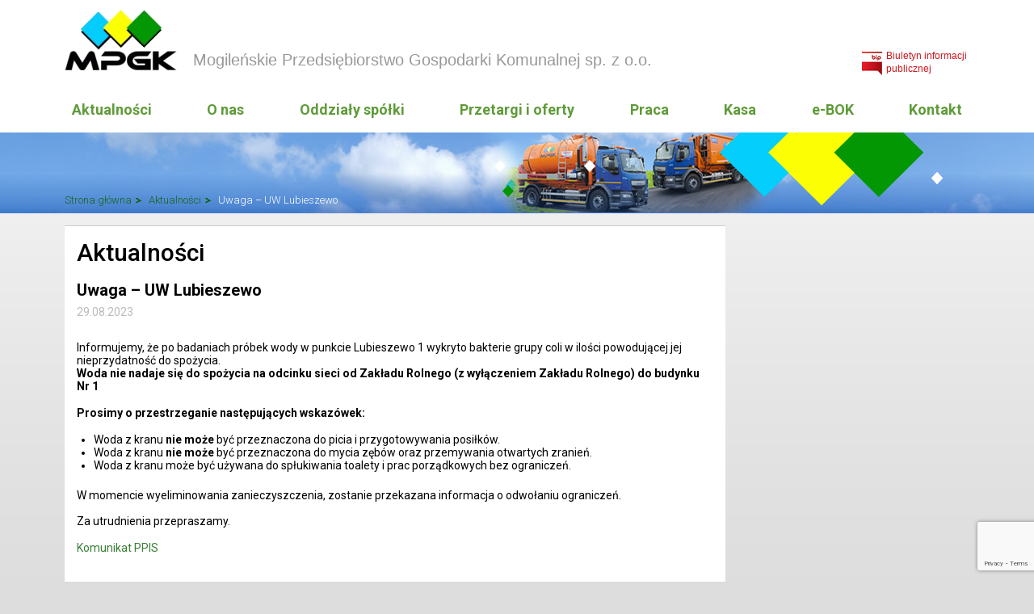

--- FILE ---
content_type: text/html; charset=UTF-8
request_url: https://mpgk.mogilno.pl/aktualnosci/uwaga-uw-lubieszewo/
body_size: 12691
content:
<!DOCTYPE html>
<html lang="pl-PL">
<head>
<meta charset="UTF-8">
<meta name="viewport" content="width=device-width, initial-scale=1">
<link rel="profile" href="https://gmpg.org/xfn/11">

<meta name='robots' content='index, follow, max-image-preview:large, max-snippet:-1, max-video-preview:-1' />

	<!-- This site is optimized with the Yoast SEO plugin v26.8 - https://yoast.com/product/yoast-seo-wordpress/ -->
	<title>Uwaga - UW Lubieszewo - MPGK Mogilno</title>
	<link rel="canonical" href="https://mpgk.mogilno.pl/aktualnosci/uwaga-uw-lubieszewo/" />
	<meta property="og:locale" content="pl_PL" />
	<meta property="og:type" content="article" />
	<meta property="og:title" content="Uwaga - UW Lubieszewo - MPGK Mogilno" />
	<meta property="og:description" content="Informujemy, że po badaniach próbek wody w&nbsp;punkcie Lubieszewo 1 wykryto bakterie grupy coli w&nbsp;ilości powodującej jej nieprzydatność do&nbsp;spożycia.Woda nie nadaje się do spożycia na&nbsp;odcinku sieci od&nbsp;Zakładu Rolnego (z&nbsp;wyłączeniem Zakładu Rolnego) do&nbsp;budynku Nr&nbsp;1 Prosimy o przestrzeganie następujących wskazówek: Woda z kranu nie&nbsp;może być przeznaczona do picia i przygotowywania posiłków. Woda z kranu nie&nbsp;może być przeznaczona do&nbsp;mycia zębów oraz&nbsp;przemywania otwartych zranień. Woda z kranu może być używana do spłukiwania toalety i prac porządkowych bez ograniczeń. [&hellip;]" />
	<meta property="og:url" content="https://mpgk.mogilno.pl/aktualnosci/uwaga-uw-lubieszewo/" />
	<meta property="og:site_name" content="MPGK Mogilno" />
	<meta property="article:published_time" content="2023-08-29T05:07:10+00:00" />
	<meta property="article:modified_time" content="2023-08-31T06:14:41+00:00" />
	<meta name="author" content="Łukasz Bobrzyński" />
	<meta name="twitter:label1" content="Napisane przez" />
	<meta name="twitter:data1" content="Łukasz Bobrzyński" />
	<meta name="twitter:label2" content="Szacowany czas czytania" />
	<meta name="twitter:data2" content="1 minuta" />
	<script type="application/ld+json" class="yoast-schema-graph">{"@context":"https://schema.org","@graph":[{"@type":"Article","@id":"https://mpgk.mogilno.pl/aktualnosci/uwaga-uw-lubieszewo/#article","isPartOf":{"@id":"https://mpgk.mogilno.pl/aktualnosci/uwaga-uw-lubieszewo/"},"author":{"name":"Łukasz Bobrzyński","@id":"https://mpgk.mogilno.pl/#/schema/person/d488acf48a135c63ffd72c2521db860f"},"headline":"Uwaga &#8211; UW&nbsp;Lubieszewo","datePublished":"2023-08-29T05:07:10+00:00","dateModified":"2023-08-31T06:14:41+00:00","mainEntityOfPage":{"@id":"https://mpgk.mogilno.pl/aktualnosci/uwaga-uw-lubieszewo/"},"wordCount":125,"articleSection":["Aktualności"],"inLanguage":"pl-PL"},{"@type":"WebPage","@id":"https://mpgk.mogilno.pl/aktualnosci/uwaga-uw-lubieszewo/","url":"https://mpgk.mogilno.pl/aktualnosci/uwaga-uw-lubieszewo/","name":"Uwaga - UW Lubieszewo - MPGK Mogilno","isPartOf":{"@id":"https://mpgk.mogilno.pl/#website"},"datePublished":"2023-08-29T05:07:10+00:00","dateModified":"2023-08-31T06:14:41+00:00","author":{"@id":"https://mpgk.mogilno.pl/#/schema/person/d488acf48a135c63ffd72c2521db860f"},"breadcrumb":{"@id":"https://mpgk.mogilno.pl/aktualnosci/uwaga-uw-lubieszewo/#breadcrumb"},"inLanguage":"pl-PL","potentialAction":[{"@type":"ReadAction","target":["https://mpgk.mogilno.pl/aktualnosci/uwaga-uw-lubieszewo/"]}]},{"@type":"BreadcrumbList","@id":"https://mpgk.mogilno.pl/aktualnosci/uwaga-uw-lubieszewo/#breadcrumb","itemListElement":[{"@type":"ListItem","position":1,"name":"Strona główna","item":"https://mpgk.mogilno.pl/"},{"@type":"ListItem","position":2,"name":"Blog","item":"https://mpgk.mogilno.pl/blog/"},{"@type":"ListItem","position":3,"name":"Uwaga &#8211; UW Lubieszewo"}]},{"@type":"WebSite","@id":"https://mpgk.mogilno.pl/#website","url":"https://mpgk.mogilno.pl/","name":"MPGK Mogilno","description":"Mogileńskie Przedsiębiorstwo Gospodarki Komunalnej sp. z o.o w Mogilnie","potentialAction":[{"@type":"SearchAction","target":{"@type":"EntryPoint","urlTemplate":"https://mpgk.mogilno.pl/?s={search_term_string}"},"query-input":{"@type":"PropertyValueSpecification","valueRequired":true,"valueName":"search_term_string"}}],"inLanguage":"pl-PL"},{"@type":"Person","@id":"https://mpgk.mogilno.pl/#/schema/person/d488acf48a135c63ffd72c2521db860f","name":"Łukasz Bobrzyński","image":{"@type":"ImageObject","inLanguage":"pl-PL","@id":"https://mpgk.mogilno.pl/#/schema/person/image/","url":"https://secure.gravatar.com/avatar/3297def728d2a1fd1f661d376f2e3ba65ee073a788c994c4fef8f4e8f79d89cc?s=96&d=mm&r=g","contentUrl":"https://secure.gravatar.com/avatar/3297def728d2a1fd1f661d376f2e3ba65ee073a788c994c4fef8f4e8f79d89cc?s=96&d=mm&r=g","caption":"Łukasz Bobrzyński"},"url":"https://mpgk.mogilno.pl/author/mogilno/"}]}</script>
	<!-- / Yoast SEO plugin. -->


<link rel='dns-prefetch' href='//fonts.googleapis.com' />
<link rel='dns-prefetch' href='//maxcdn.bootstrapcdn.com' />
<link rel="alternate" type="application/rss+xml" title="MPGK Mogilno &raquo; Kanał z wpisami" href="https://mpgk.mogilno.pl/feed/" />
<link rel="alternate" type="application/rss+xml" title="MPGK Mogilno &raquo; Kanał z komentarzami" href="https://mpgk.mogilno.pl/comments/feed/" />
<link rel="alternate" title="oEmbed (JSON)" type="application/json+oembed" href="https://mpgk.mogilno.pl/wp-json/oembed/1.0/embed?url=https%3A%2F%2Fmpgk.mogilno.pl%2Faktualnosci%2Fuwaga-uw-lubieszewo%2F" />
<link rel="alternate" title="oEmbed (XML)" type="text/xml+oembed" href="https://mpgk.mogilno.pl/wp-json/oembed/1.0/embed?url=https%3A%2F%2Fmpgk.mogilno.pl%2Faktualnosci%2Fuwaga-uw-lubieszewo%2F&#038;format=xml" />
<style id='wp-img-auto-sizes-contain-inline-css' type='text/css'>
img:is([sizes=auto i],[sizes^="auto," i]){contain-intrinsic-size:3000px 1500px}
/*# sourceURL=wp-img-auto-sizes-contain-inline-css */
</style>
<link rel='stylesheet' id='xbc-main-css' href='https://mpgk.mogilno.pl/wp-content/plugins/xbreadcrumbs/public/css/xbreadcrumbs.css' type='text/css' media='all' />
<link rel='stylesheet' id='xbc-customization-css' href='https://mpgk.mogilno.pl/wp-content/plugins/xbreadcrumbs/public/css/xbreadcrumbs-customization.css' type='text/css' media='all' />
<style id='wp-emoji-styles-inline-css' type='text/css'>

	img.wp-smiley, img.emoji {
		display: inline !important;
		border: none !important;
		box-shadow: none !important;
		height: 1em !important;
		width: 1em !important;
		margin: 0 0.07em !important;
		vertical-align: -0.1em !important;
		background: none !important;
		padding: 0 !important;
	}
/*# sourceURL=wp-emoji-styles-inline-css */
</style>
<style id='wp-block-library-inline-css' type='text/css'>
:root{--wp-block-synced-color:#7a00df;--wp-block-synced-color--rgb:122,0,223;--wp-bound-block-color:var(--wp-block-synced-color);--wp-editor-canvas-background:#ddd;--wp-admin-theme-color:#007cba;--wp-admin-theme-color--rgb:0,124,186;--wp-admin-theme-color-darker-10:#006ba1;--wp-admin-theme-color-darker-10--rgb:0,107,160.5;--wp-admin-theme-color-darker-20:#005a87;--wp-admin-theme-color-darker-20--rgb:0,90,135;--wp-admin-border-width-focus:2px}@media (min-resolution:192dpi){:root{--wp-admin-border-width-focus:1.5px}}.wp-element-button{cursor:pointer}:root .has-very-light-gray-background-color{background-color:#eee}:root .has-very-dark-gray-background-color{background-color:#313131}:root .has-very-light-gray-color{color:#eee}:root .has-very-dark-gray-color{color:#313131}:root .has-vivid-green-cyan-to-vivid-cyan-blue-gradient-background{background:linear-gradient(135deg,#00d084,#0693e3)}:root .has-purple-crush-gradient-background{background:linear-gradient(135deg,#34e2e4,#4721fb 50%,#ab1dfe)}:root .has-hazy-dawn-gradient-background{background:linear-gradient(135deg,#faaca8,#dad0ec)}:root .has-subdued-olive-gradient-background{background:linear-gradient(135deg,#fafae1,#67a671)}:root .has-atomic-cream-gradient-background{background:linear-gradient(135deg,#fdd79a,#004a59)}:root .has-nightshade-gradient-background{background:linear-gradient(135deg,#330968,#31cdcf)}:root .has-midnight-gradient-background{background:linear-gradient(135deg,#020381,#2874fc)}:root{--wp--preset--font-size--normal:16px;--wp--preset--font-size--huge:42px}.has-regular-font-size{font-size:1em}.has-larger-font-size{font-size:2.625em}.has-normal-font-size{font-size:var(--wp--preset--font-size--normal)}.has-huge-font-size{font-size:var(--wp--preset--font-size--huge)}.has-text-align-center{text-align:center}.has-text-align-left{text-align:left}.has-text-align-right{text-align:right}.has-fit-text{white-space:nowrap!important}#end-resizable-editor-section{display:none}.aligncenter{clear:both}.items-justified-left{justify-content:flex-start}.items-justified-center{justify-content:center}.items-justified-right{justify-content:flex-end}.items-justified-space-between{justify-content:space-between}.screen-reader-text{border:0;clip-path:inset(50%);height:1px;margin:-1px;overflow:hidden;padding:0;position:absolute;width:1px;word-wrap:normal!important}.screen-reader-text:focus{background-color:#ddd;clip-path:none;color:#444;display:block;font-size:1em;height:auto;left:5px;line-height:normal;padding:15px 23px 14px;text-decoration:none;top:5px;width:auto;z-index:100000}html :where(.has-border-color){border-style:solid}html :where([style*=border-top-color]){border-top-style:solid}html :where([style*=border-right-color]){border-right-style:solid}html :where([style*=border-bottom-color]){border-bottom-style:solid}html :where([style*=border-left-color]){border-left-style:solid}html :where([style*=border-width]){border-style:solid}html :where([style*=border-top-width]){border-top-style:solid}html :where([style*=border-right-width]){border-right-style:solid}html :where([style*=border-bottom-width]){border-bottom-style:solid}html :where([style*=border-left-width]){border-left-style:solid}html :where(img[class*=wp-image-]){height:auto;max-width:100%}:where(figure){margin:0 0 1em}html :where(.is-position-sticky){--wp-admin--admin-bar--position-offset:var(--wp-admin--admin-bar--height,0px)}@media screen and (max-width:600px){html :where(.is-position-sticky){--wp-admin--admin-bar--position-offset:0px}}

/*# sourceURL=wp-block-library-inline-css */
</style><style id='global-styles-inline-css' type='text/css'>
:root{--wp--preset--aspect-ratio--square: 1;--wp--preset--aspect-ratio--4-3: 4/3;--wp--preset--aspect-ratio--3-4: 3/4;--wp--preset--aspect-ratio--3-2: 3/2;--wp--preset--aspect-ratio--2-3: 2/3;--wp--preset--aspect-ratio--16-9: 16/9;--wp--preset--aspect-ratio--9-16: 9/16;--wp--preset--color--black: #000000;--wp--preset--color--cyan-bluish-gray: #abb8c3;--wp--preset--color--white: #ffffff;--wp--preset--color--pale-pink: #f78da7;--wp--preset--color--vivid-red: #cf2e2e;--wp--preset--color--luminous-vivid-orange: #ff6900;--wp--preset--color--luminous-vivid-amber: #fcb900;--wp--preset--color--light-green-cyan: #7bdcb5;--wp--preset--color--vivid-green-cyan: #00d084;--wp--preset--color--pale-cyan-blue: #8ed1fc;--wp--preset--color--vivid-cyan-blue: #0693e3;--wp--preset--color--vivid-purple: #9b51e0;--wp--preset--gradient--vivid-cyan-blue-to-vivid-purple: linear-gradient(135deg,rgb(6,147,227) 0%,rgb(155,81,224) 100%);--wp--preset--gradient--light-green-cyan-to-vivid-green-cyan: linear-gradient(135deg,rgb(122,220,180) 0%,rgb(0,208,130) 100%);--wp--preset--gradient--luminous-vivid-amber-to-luminous-vivid-orange: linear-gradient(135deg,rgb(252,185,0) 0%,rgb(255,105,0) 100%);--wp--preset--gradient--luminous-vivid-orange-to-vivid-red: linear-gradient(135deg,rgb(255,105,0) 0%,rgb(207,46,46) 100%);--wp--preset--gradient--very-light-gray-to-cyan-bluish-gray: linear-gradient(135deg,rgb(238,238,238) 0%,rgb(169,184,195) 100%);--wp--preset--gradient--cool-to-warm-spectrum: linear-gradient(135deg,rgb(74,234,220) 0%,rgb(151,120,209) 20%,rgb(207,42,186) 40%,rgb(238,44,130) 60%,rgb(251,105,98) 80%,rgb(254,248,76) 100%);--wp--preset--gradient--blush-light-purple: linear-gradient(135deg,rgb(255,206,236) 0%,rgb(152,150,240) 100%);--wp--preset--gradient--blush-bordeaux: linear-gradient(135deg,rgb(254,205,165) 0%,rgb(254,45,45) 50%,rgb(107,0,62) 100%);--wp--preset--gradient--luminous-dusk: linear-gradient(135deg,rgb(255,203,112) 0%,rgb(199,81,192) 50%,rgb(65,88,208) 100%);--wp--preset--gradient--pale-ocean: linear-gradient(135deg,rgb(255,245,203) 0%,rgb(182,227,212) 50%,rgb(51,167,181) 100%);--wp--preset--gradient--electric-grass: linear-gradient(135deg,rgb(202,248,128) 0%,rgb(113,206,126) 100%);--wp--preset--gradient--midnight: linear-gradient(135deg,rgb(2,3,129) 0%,rgb(40,116,252) 100%);--wp--preset--font-size--small: 13px;--wp--preset--font-size--medium: 20px;--wp--preset--font-size--large: 36px;--wp--preset--font-size--x-large: 42px;--wp--preset--spacing--20: 0.44rem;--wp--preset--spacing--30: 0.67rem;--wp--preset--spacing--40: 1rem;--wp--preset--spacing--50: 1.5rem;--wp--preset--spacing--60: 2.25rem;--wp--preset--spacing--70: 3.38rem;--wp--preset--spacing--80: 5.06rem;--wp--preset--shadow--natural: 6px 6px 9px rgba(0, 0, 0, 0.2);--wp--preset--shadow--deep: 12px 12px 50px rgba(0, 0, 0, 0.4);--wp--preset--shadow--sharp: 6px 6px 0px rgba(0, 0, 0, 0.2);--wp--preset--shadow--outlined: 6px 6px 0px -3px rgb(255, 255, 255), 6px 6px rgb(0, 0, 0);--wp--preset--shadow--crisp: 6px 6px 0px rgb(0, 0, 0);}:where(.is-layout-flex){gap: 0.5em;}:where(.is-layout-grid){gap: 0.5em;}body .is-layout-flex{display: flex;}.is-layout-flex{flex-wrap: wrap;align-items: center;}.is-layout-flex > :is(*, div){margin: 0;}body .is-layout-grid{display: grid;}.is-layout-grid > :is(*, div){margin: 0;}:where(.wp-block-columns.is-layout-flex){gap: 2em;}:where(.wp-block-columns.is-layout-grid){gap: 2em;}:where(.wp-block-post-template.is-layout-flex){gap: 1.25em;}:where(.wp-block-post-template.is-layout-grid){gap: 1.25em;}.has-black-color{color: var(--wp--preset--color--black) !important;}.has-cyan-bluish-gray-color{color: var(--wp--preset--color--cyan-bluish-gray) !important;}.has-white-color{color: var(--wp--preset--color--white) !important;}.has-pale-pink-color{color: var(--wp--preset--color--pale-pink) !important;}.has-vivid-red-color{color: var(--wp--preset--color--vivid-red) !important;}.has-luminous-vivid-orange-color{color: var(--wp--preset--color--luminous-vivid-orange) !important;}.has-luminous-vivid-amber-color{color: var(--wp--preset--color--luminous-vivid-amber) !important;}.has-light-green-cyan-color{color: var(--wp--preset--color--light-green-cyan) !important;}.has-vivid-green-cyan-color{color: var(--wp--preset--color--vivid-green-cyan) !important;}.has-pale-cyan-blue-color{color: var(--wp--preset--color--pale-cyan-blue) !important;}.has-vivid-cyan-blue-color{color: var(--wp--preset--color--vivid-cyan-blue) !important;}.has-vivid-purple-color{color: var(--wp--preset--color--vivid-purple) !important;}.has-black-background-color{background-color: var(--wp--preset--color--black) !important;}.has-cyan-bluish-gray-background-color{background-color: var(--wp--preset--color--cyan-bluish-gray) !important;}.has-white-background-color{background-color: var(--wp--preset--color--white) !important;}.has-pale-pink-background-color{background-color: var(--wp--preset--color--pale-pink) !important;}.has-vivid-red-background-color{background-color: var(--wp--preset--color--vivid-red) !important;}.has-luminous-vivid-orange-background-color{background-color: var(--wp--preset--color--luminous-vivid-orange) !important;}.has-luminous-vivid-amber-background-color{background-color: var(--wp--preset--color--luminous-vivid-amber) !important;}.has-light-green-cyan-background-color{background-color: var(--wp--preset--color--light-green-cyan) !important;}.has-vivid-green-cyan-background-color{background-color: var(--wp--preset--color--vivid-green-cyan) !important;}.has-pale-cyan-blue-background-color{background-color: var(--wp--preset--color--pale-cyan-blue) !important;}.has-vivid-cyan-blue-background-color{background-color: var(--wp--preset--color--vivid-cyan-blue) !important;}.has-vivid-purple-background-color{background-color: var(--wp--preset--color--vivid-purple) !important;}.has-black-border-color{border-color: var(--wp--preset--color--black) !important;}.has-cyan-bluish-gray-border-color{border-color: var(--wp--preset--color--cyan-bluish-gray) !important;}.has-white-border-color{border-color: var(--wp--preset--color--white) !important;}.has-pale-pink-border-color{border-color: var(--wp--preset--color--pale-pink) !important;}.has-vivid-red-border-color{border-color: var(--wp--preset--color--vivid-red) !important;}.has-luminous-vivid-orange-border-color{border-color: var(--wp--preset--color--luminous-vivid-orange) !important;}.has-luminous-vivid-amber-border-color{border-color: var(--wp--preset--color--luminous-vivid-amber) !important;}.has-light-green-cyan-border-color{border-color: var(--wp--preset--color--light-green-cyan) !important;}.has-vivid-green-cyan-border-color{border-color: var(--wp--preset--color--vivid-green-cyan) !important;}.has-pale-cyan-blue-border-color{border-color: var(--wp--preset--color--pale-cyan-blue) !important;}.has-vivid-cyan-blue-border-color{border-color: var(--wp--preset--color--vivid-cyan-blue) !important;}.has-vivid-purple-border-color{border-color: var(--wp--preset--color--vivid-purple) !important;}.has-vivid-cyan-blue-to-vivid-purple-gradient-background{background: var(--wp--preset--gradient--vivid-cyan-blue-to-vivid-purple) !important;}.has-light-green-cyan-to-vivid-green-cyan-gradient-background{background: var(--wp--preset--gradient--light-green-cyan-to-vivid-green-cyan) !important;}.has-luminous-vivid-amber-to-luminous-vivid-orange-gradient-background{background: var(--wp--preset--gradient--luminous-vivid-amber-to-luminous-vivid-orange) !important;}.has-luminous-vivid-orange-to-vivid-red-gradient-background{background: var(--wp--preset--gradient--luminous-vivid-orange-to-vivid-red) !important;}.has-very-light-gray-to-cyan-bluish-gray-gradient-background{background: var(--wp--preset--gradient--very-light-gray-to-cyan-bluish-gray) !important;}.has-cool-to-warm-spectrum-gradient-background{background: var(--wp--preset--gradient--cool-to-warm-spectrum) !important;}.has-blush-light-purple-gradient-background{background: var(--wp--preset--gradient--blush-light-purple) !important;}.has-blush-bordeaux-gradient-background{background: var(--wp--preset--gradient--blush-bordeaux) !important;}.has-luminous-dusk-gradient-background{background: var(--wp--preset--gradient--luminous-dusk) !important;}.has-pale-ocean-gradient-background{background: var(--wp--preset--gradient--pale-ocean) !important;}.has-electric-grass-gradient-background{background: var(--wp--preset--gradient--electric-grass) !important;}.has-midnight-gradient-background{background: var(--wp--preset--gradient--midnight) !important;}.has-small-font-size{font-size: var(--wp--preset--font-size--small) !important;}.has-medium-font-size{font-size: var(--wp--preset--font-size--medium) !important;}.has-large-font-size{font-size: var(--wp--preset--font-size--large) !important;}.has-x-large-font-size{font-size: var(--wp--preset--font-size--x-large) !important;}
/*# sourceURL=global-styles-inline-css */
</style>

<style id='classic-theme-styles-inline-css' type='text/css'>
/*! This file is auto-generated */
.wp-block-button__link{color:#fff;background-color:#32373c;border-radius:9999px;box-shadow:none;text-decoration:none;padding:calc(.667em + 2px) calc(1.333em + 2px);font-size:1.125em}.wp-block-file__button{background:#32373c;color:#fff;text-decoration:none}
/*# sourceURL=/wp-includes/css/classic-themes.min.css */
</style>
<link rel='stylesheet' id='contact-form-7-css' href='https://mpgk.mogilno.pl/wp-content/plugins/contact-form-7/includes/css/styles.css' type='text/css' media='all' />
<link rel='stylesheet' id='mogilno-css' href='https://mpgk.mogilno.pl/wp-content/themes/mogilno/style.css' type='text/css' media='all' />
<link rel='stylesheet' id='mogilno-main-css' href='https://mpgk.mogilno.pl/wp-content/themes/mogilno/assets/css/style.css' type='text/css' media='all' />
<link rel='stylesheet' id='open-sans-css' href='//fonts.googleapis.com/css?family=Open+Sans%3A300%2C400%2C600%2C700&#038;subset=latin%2Clatin-ext' type='text/css' media='' />
<link rel='stylesheet' id='kalam-css' href='//fonts.googleapis.com/css?family=Kalam%3A400%2C300%2C700&#038;subset=latin%2Clatin-ext' type='text/css' media='' />
<link rel='stylesheet' id='roboto-css' href='//fonts.googleapis.com/css?family=Roboto%3A400%2C100%2C300%2C300italic%2C400italic%2C700%2C500&#038;subset=latin%2Clatin-ext' type='text/css' media='' />
<link rel='stylesheet' id='font-awesome-css' href='//maxcdn.bootstrapcdn.com/font-awesome/4.3.0/css/font-awesome.min.css' type='text/css' media='' />
<link rel='stylesheet' id='fancybox-css' href='https://mpgk.mogilno.pl/wp-content/plugins/easy-fancybox/fancybox/1.5.4/jquery.fancybox.min.css' type='text/css' media='screen' />
<style id='fancybox-inline-css' type='text/css'>
#fancybox-outer{background:#ffffff}#fancybox-content{background:#ffffff;border-color:#ffffff;color:#000000;}#fancybox-title,#fancybox-title-float-main{color:#fff}
/*# sourceURL=fancybox-inline-css */
</style>
<script type="text/javascript" src="https://mpgk.mogilno.pl/wp-includes/js/jquery/jquery.min.js" id="jquery-core-js"></script>
<script type="text/javascript" src="https://mpgk.mogilno.pl/wp-includes/js/jquery/jquery-migrate.min.js" id="jquery-migrate-js"></script>
<script type="text/javascript" src="https://mpgk.mogilno.pl/wp-content/themes/mogilno/assets/js/vendor/modernizr-2.6.2-respond-1.1.0.min.js" id="modernizr-js"></script>
<link rel="https://api.w.org/" href="https://mpgk.mogilno.pl/wp-json/" /><link rel="alternate" title="JSON" type="application/json" href="https://mpgk.mogilno.pl/wp-json/wp/v2/posts/4026" /><link rel="EditURI" type="application/rsd+xml" title="RSD" href="https://mpgk.mogilno.pl/xmlrpc.php?rsd" />

<link rel='shortlink' href='https://mpgk.mogilno.pl/?p=4026' />
<script type="text/javascript">
    jQuery(function($){
        $('.xbreadcrumbs').xBreadcrumbs({
            showAction: 'hover',
            collapsible: false,
            showEffect: 'slide'
        });
    });
</script>
<meta name="generator" content="Powered by WPBakery Page Builder - drag and drop page builder for WordPress."/>
<link rel="icon" href="https://mpgk.mogilno.pl/wp-content/uploads/2020/09/favicon-150x150.png" sizes="32x32" />
<link rel="icon" href="https://mpgk.mogilno.pl/wp-content/uploads/2020/09/favicon-300x300.png" sizes="192x192" />
<link rel="apple-touch-icon" href="https://mpgk.mogilno.pl/wp-content/uploads/2020/09/favicon-300x300.png" />
<meta name="msapplication-TileImage" content="https://mpgk.mogilno.pl/wp-content/uploads/2020/09/favicon-300x300.png" />
<noscript><style> .wpb_animate_when_almost_visible { opacity: 1; }</style></noscript>
<script>
  (function(i,s,o,g,r,a,m){i['GoogleAnalyticsObject']=r;i[r]=i[r]||function(){
  (i[r].q=i[r].q||[]).push(arguments)},i[r].l=1*new Date();a=s.createElement(o),
  m=s.getElementsByTagName(o)[0];a.async=1;a.src=g;m.parentNode.insertBefore(a,m)
  })(window,document,'script','https://www.google-analytics.com/analytics.js','ga');

  ga('create', 'UA-93116526-1', 'auto');
  ga('send', 'pageview');

</script>

<!-- Hotjar Tracking Code for https://mpgk.mogilno.pl/ -->
<script>
    (function(h,o,t,j,a,r){
        h.hj=h.hj||function(){(h.hj.q=h.hj.q||[]).push(arguments)};
        h._hjSettings={hjid:436786,hjsv:5};
        a=o.getElementsByTagName('head')[0];
        r=o.createElement('script');r.async=1;
        r.src=t+h._hjSettings.hjid+j+h._hjSettings.hjsv;
        a.appendChild(r);
    })(window,document,'//static.hotjar.com/c/hotjar-','.js?sv=');
</script>

<link rel='stylesheet' id='js_composer_front-css' href='https://mpgk.mogilno.pl/wp-content/plugins/js_composer/assets/css/js_composer.min.css' type='text/css' media='all' />
</head>

<body data-rsssl=1 class="wp-singular post-template-default single single-post postid-4026 single-format-standard wp-theme-mogilno group-blog wpb-js-composer js-comp-ver-6.13.0 vc_responsive">
<div id="page" class="hfeed site">
	<a class="skip-link screen-reader-text" href="#content">Przejdź do treści</a>
	


	<header id="masthead" class="site-header" role="banner">
		
		<div class="wrapper">
			<div class="header-top clearfix">
				<div class="site-branding">
				<h1 class="site-title"><a href="https://mpgk.mogilno.pl/" rel="home"><img src="https://mpgk.mogilno.pl/wp-content/themes/mogilno/assets/images/logo.png" alt="MPGK Mogilno"></a></h1>
				</div><!-- .site-branding -->

				<div class="brand-description">
					<h2>Mogileńskie Przedsiębiorstwo Gospodarki Komunalnej sp. z o.o.</h2>
				</div>

				<div class="bip-container">
					<a href="http://bip.mpgk.mogilno.pl/" target="_blank" class="bip">Biuletyn informacji publicznej</a>
					<a href="http://bip.mpgk.mogilno.pl/" target="_blank" class="bip-mobile"></a>
				</div>
			</div>

			
			<button class="menu-toggle" id="menu-toggle" aria-controls="menu" aria-expanded="false"><span>Menu</span></button>


			<nav id="site-navigation" class="main-navigation" role="navigation">
				<div class="menu-glowne-container"><ul id="menu-glowne" class="menu"><li id="menu-item-39" class="menu-item menu-item-type-taxonomy menu-item-object-category current-post-ancestor current-menu-parent current-post-parent menu-item-39"><a href="https://mpgk.mogilno.pl/kategoria/aktualnosci/">Aktualności</a></li>
<li id="menu-item-438" class="extra-menu menu-item menu-item-type-post_type menu-item-object-page menu-item-has-children menu-item-438"><a href="https://mpgk.mogilno.pl/o-nas/">O&nbsp;nas</a>
<ul class="sub-menu">
	<li id="menu-item-452" class="menu-item menu-item-type-post_type menu-item-object-page menu-item-452"><a href="https://mpgk.mogilno.pl/o-nas/o-spolce/">O&nbsp;spółce</a></li>
	<li id="menu-item-439" class="menu-item menu-item-type-post_type menu-item-object-page menu-item-439"><a href="https://mpgk.mogilno.pl/o-nas/wladze-spolki/">Władze spółki</a></li>
	<li id="menu-item-453" class="menu-item menu-item-type-post_type menu-item-object-page menu-item-453"><a href="https://mpgk.mogilno.pl/o-nas/historia/">Historia</a></li>
	<li id="menu-item-171" class="menu-item menu-item-type-post_type menu-item-object-page menu-item-has-children menu-item-171"><a href="https://mpgk.mogilno.pl/o-nas/galeria-zdjec/">Galeria zdjęć</a>
	<ul class="sub-menu">
		<li id="menu-item-445" class="menu-item menu-item-type-post_type menu-item-object-page menu-item-445"><a href="https://mpgk.mogilno.pl/o-nas/galeria-zdjec/nasze-obiekty/">Nasze Obiekty</a></li>
		<li id="menu-item-446" class="menu-item menu-item-type-post_type menu-item-object-page menu-item-446"><a href="https://mpgk.mogilno.pl/o-nas/galeria-zdjec/nasze-pojazdy/">Nasze Pojazdy</a></li>
	</ul>
</li>
</ul>
</li>
<li id="menu-item-415" class="extra-menu menu-item menu-item-type-post_type menu-item-object-page menu-item-has-children menu-item-415"><a href="https://mpgk.mogilno.pl/oddzialy-spolki/">Oddziały spółki</a>
<ul class="sub-menu">
	<li id="menu-item-432" class="menu-item menu-item-type-post_type menu-item-object-page menu-item-432"><a href="https://mpgk.mogilno.pl/oddzialy-spolki/sekretariat-zarzadu/">Sekretariat Zarządu</a></li>
	<li id="menu-item-431" class="menu-item menu-item-type-post_type menu-item-object-page menu-item-431"><a href="https://mpgk.mogilno.pl/oddzialy-spolki/ksiegowosc/">Księgowość</a></li>
	<li id="menu-item-419" class="menu-item menu-item-type-post_type menu-item-object-page menu-item-419"><a href="https://mpgk.mogilno.pl/oddzialy-spolki/zaklad-wodociagow-i-kanalizacji/">Zakład Wodociągów i&nbsp;Kanalizacji</a></li>
	<li id="menu-item-417" class="menu-item menu-item-type-post_type menu-item-object-page menu-item-417"><a href="https://mpgk.mogilno.pl/oddzialy-spolki/zaklad-energetyki-cieplnej/">Zakład Energetyki Cieplnej</a></li>
	<li id="menu-item-418" class="menu-item menu-item-type-post_type menu-item-object-page menu-item-418"><a href="https://mpgk.mogilno.pl/oddzialy-spolki/zaklad-uslug-komunalnych/">Zakład Usług Komunalnych</a></li>
	<li id="menu-item-420" class="menu-item menu-item-type-post_type menu-item-object-page menu-item-420"><a href="https://mpgk.mogilno.pl/oddzialy-spolki/zaplecze-zarzadu/">Zaplecze Warsztatowe</a></li>
</ul>
</li>
<li id="menu-item-170" class="extra-menu menu-item menu-item-type-post_type menu-item-object-page menu-item-has-children menu-item-170"><a href="https://mpgk.mogilno.pl/przetargi-i-oferty/">Przetargi i&nbsp;oferty</a>
<ul class="sub-menu">
	<li id="menu-item-528" class="menu-item menu-item-type-custom menu-item-object-custom menu-item-528"><a target="_blank" href="http://bip.mpgk.mogilno.pl/?c=234">Otwarte</a></li>
	<li id="menu-item-529" class="menu-item menu-item-type-custom menu-item-object-custom menu-item-529"><a target="_blank" href="http://bip.mpgk.mogilno.pl/?c=235">Zamknięte</a></li>
	<li id="menu-item-530" class="menu-item menu-item-type-custom menu-item-object-custom menu-item-530"><a target="_blank" href="http://bip.mpgk.mogilno.pl/?c=236">Rozstrzygnięte</a></li>
	<li id="menu-item-531" class="menu-item menu-item-type-custom menu-item-object-custom menu-item-531"><a target="_blank" href="http://bip.mpgk.mogilno.pl/?c=237">Anulowane</a></li>
</ul>
</li>
<li id="menu-item-412" class="menu-item menu-item-type-custom menu-item-object-custom menu-item-412"><a target="_blank" href="http://bip.mpgk.mogilno.pl/?c=328">Praca</a></li>
<li id="menu-item-168" class="menu-item menu-item-type-post_type menu-item-object-page menu-item-168"><a href="https://mpgk.mogilno.pl/kasa/">Kasa</a></li>
<li id="menu-item-3452" class="menu-item menu-item-type-custom menu-item-object-custom menu-item-3452"><a target="_blank" href="https://ebok.mpgk.mogilno.pl">e-BOK</a></li>
<li id="menu-item-11" class="menu-item menu-item-type-post_type menu-item-object-page menu-item-11"><a href="https://mpgk.mogilno.pl/kontakt/">Kontakt</a></li>
</ul></div>			</nav><!-- #site-navigation -->

		</div>

	</header><!-- #masthead -->


	<div class="banner-section">
	<div class="wrapper">
			<div class="breadcrumbs-container">
		<div class="breadcrumbs">
			<div class="wrapper">
				<ul class="xbreadcrumbs">
            <li>
        <a href="https://mpgk.mogilno.pl" class="home">Strona główna</a>
            </li>
        <li>
        <a href="https://mpgk.mogilno.pl/kategoria/aktualnosci/">Aktualności</a>
                <ul>
                        <li><a href="https://mpgk.mogilno.pl/kategoria/android-development/">android development</a></li>
                        <li><a href="https://mpgk.mogilno.pl/kategoria/applassi/">applassi</a></li>
                        <li><a href="https://mpgk.mogilno.pl/kategoria/blog/">blog</a></li>
                        <li><a href="https://mpgk.mogilno.pl/kategoria/college-essay/">college essay</a></li>
                        <li><a href="https://mpgk.mogilno.pl/kategoria/cpm-ad-network/">cpm ad network</a></li>
                        <li><a href="https://mpgk.mogilno.pl/kategoria/do-assignment/">do assignment</a></li>
                        <li><a href="https://mpgk.mogilno.pl/kategoria/do-essays/">do essays</a></li>
                        <li><a href="https://mpgk.mogilno.pl/kategoria/do-homework/">do homework</a></li>
                        <li><a href="https://mpgk.mogilno.pl/kategoria/do-research-paper/">do research paper</a></li>
                        <li><a href="https://mpgk.mogilno.pl/kategoria/education/">Education</a></li>
                        <li><a href="https://mpgk.mogilno.pl/kategoria/get-likes/">get likes</a></li>
                        <li><a href="https://mpgk.mogilno.pl/kategoria/mobile-app-developer/">mobile app developer</a></li>
                        <li><a href="https://mpgk.mogilno.pl/kategoria/students-around-the-world/">Students Around The World</a></li>
                        <li><a href="https://mpgk.mogilno.pl/kategoria/students-is-our-future-studying-together-is-easier/">Students is our Future. Studying together is easier!</a></li>
                        <li><a href="https://mpgk.mogilno.pl/kategoria/term-paper-for-you/">term paper for you</a></li>
                        <li><a href="https://mpgk.mogilno.pl/kategoria/top-news/">Top News</a></li>
                        <li><a href="https://mpgk.mogilno.pl/kategoria/uk-papper-help/">UK papper help</a></li>
                        <li><a href="https://mpgk.mogilno.pl/kategoria/uncategorised/">Uncategorised</a></li>
                        <li><a href="https://mpgk.mogilno.pl/kategoria/uncategorized-3/">uncategorized</a></li>
                        <li><a href="https://mpgk.mogilno.pl/kategoria/uncategorized-4/">uncategorized</a></li>
                        <li><a href="https://mpgk.mogilno.pl/kategoria/uncategorized/">Uncategorized</a></li>
                        <li><a href="https://mpgk.mogilno.pl/kategoria/uncategorized-5/">uncategorized</a></li>
                    </ul>
            </li>
        <li class="current">
        <a href="https://mpgk.mogilno.pl/aktualnosci/uwaga-uw-lubieszewo/">Uwaga &#8211; UW&nbsp;Lubieszewo</a>
            </li>
    </ul>
			</div>
		</div>
	</div>
	</div>
</div>
<div class="page-container">
	<div id="content" class="site-content clearfix">

		<div class="wrapper">

	<div id="primary" class="flip content-area">
		<main id="main" class="site-main" role="main">

			<header class="page-header">
				<h2 class="page-title">Aktualności</h2>
			</header><!-- .entry-header -->

			
<article id="post-4026" class="post-4026 post type-post status-publish format-standard hentry category-aktualnosci">
	<header class="entry-header">
		<h1 class="entry-title">Uwaga &#8211; UW&nbsp;Lubieszewo</h1>
		<div class="entry-meta">
			<span class="posted-on"><time class="entry-date published" datetime="2023-08-29T07:07:10+02:00">29.08.2023</time><time class="updated" datetime="2023-08-31T08:14:41+02:00">31.08.2023</time></span>		</div><!-- .entry-meta -->
	</header><!-- .entry-header -->

	<div class="entry-content">
		<p>Informujemy, że po badaniach próbek wody w&nbsp;punkcie Lubieszewo 1 wykryto bakterie grupy coli w&nbsp;ilości powodującej jej nieprzydatność do&nbsp;spożycia.<br /><span style="font-style: inherit; font-weight: inherit;"><strong>Woda nie nadaje się do spożycia na&nbsp;odcinku sieci od&nbsp;Zakładu Rolnego (z&nbsp;wyłączeniem Zakładu Rolnego) do&nbsp;budynku Nr&nbsp;1</strong></span></p>
<p><strong>Prosimy o przestrzeganie następujących wskazówek:</strong></p>
<ul>
<li>Woda z kranu <strong>nie&nbsp;może </strong>być przeznaczona do picia i przygotowywania posiłków.</li>
<li>Woda z kranu <strong>nie&nbsp;może </strong>być przeznaczona do&nbsp;mycia zębów oraz&nbsp;przemywania otwartych zranień.</li>
<li>Woda z kranu może być używana do spłukiwania toalety i prac porządkowych bez ograniczeń.</li>
</ul>
<p>W momencie wyeliminowania zanieczyszczenia, zostanie przekazana informacja o odwołaniu ograniczeń.</p>
<p>Za utrudnienia przepraszamy.</p>
<p><a href="https://mpgk.mogilno.pl/wp-content/uploads/2023/08/Komunikat-PPIS-z-28.08.2023.jpg" target="_blank" rel="noopener">Komunikat PPIS</a></p>			</div><!-- .entry-content -->
</article><!-- #post-## -->

		</main><!-- #main -->
	</div><!-- #primary -->

	

		</div>
		
	</div><!-- #content -->
</div><!-- .page-container -->

	
	<section class="prefooter-section">
		<div class="wrapper">
			
						<section class="wpb-content-wrapper"><div class="vc_row wpb_row vc_row-fluid vc_custom_1455541741867"><div class="wpb_column vc_column_container vc_col-sm-1"><div class="vc_column-inner"><div class="wpb_wrapper"><div  class="wpb_single_image wpb_content_element vc_align_left  vc_custom_1455541813842">
		
		<figure class="wpb_wrapper vc_figure">
			<div class="vc_single_image-wrapper   vc_box_border_grey"><img decoding="async" width="139" height="76" src="https://mpgk.mogilno.pl/wp-content/uploads/2016/02/logo.png" class="vc_single_image-img attachment-thumbnail" alt="" title="logo" /></div>
		</figure>
	</div></div></div></div><div class="wpb_column vc_column_container vc_col-sm-2"><div class="vc_column-inner"><div class="wpb_wrapper"><div class="wpb_text_column wpb_content_element" >
		<div class="wpb_wrapper">
			<p>Mogileńskie Przedsiębiorstwo Gospodarki Komunalnej<br />
Sp. z&nbsp;o.o.</p>

		</div>
	</div></div></div></div><div class="wpb_column vc_column_container vc_col-sm-2"><div class="vc_column-inner"><div class="wpb_wrapper"><div class="wpb_text_column wpb_content_element  vc_custom_1455541802337" >
		<div class="wpb_wrapper">
			<p>ul.&nbsp;Witosa 6, 88-300 Mogilno<br />
tel. 52 315 22 35<br />
fax. 52 315 12 331</p>

		</div>
	</div></div></div></div><div class="wpb_column vc_column_container vc_col-sm-2"><div class="vc_column-inner"><div class="wpb_wrapper"><div class="wpb_text_column wpb_content_element  vc_custom_1455541796946" >
		<div class="wpb_wrapper">
			<p>KRS: 0000308392<br />
NIP: 557 166 58 47<br />
REGON: 3404330751</p>

		</div>
	</div></div></div></div><div class="wpb_column vc_column_container vc_col-sm-2"><div class="vc_column-inner"><div class="wpb_wrapper"><div class="wpb_text_column wpb_content_element  vc_custom_1455541791370" >
		<div class="wpb_wrapper">
			<p>Nr&nbsp;konta bankowego:<br />
BS Gniezno o/Mogilno<br />
74 9065 0006 0060 0615 3940 0001</p>

		</div>
	</div></div></div></div><div class="wpb_column vc_column_container vc_col-sm-2"><div class="vc_column-inner"><div class="wpb_wrapper"></div></div></div></div>
</section>
		</div>
	</section>

	<footer id="colophon" class="site-footer" role="contentinfo">
		<div class="wrapper">
			<div class="f-left">
				&copy; 2016. Wszelkie prawa zastrzeżone.			</div>
			<nav class="f-menu">
							</nav>

			<div class="f-right">
				<a href="http://studiokreacja.pl/" class="kreacja" rel="nofollow" target="_blank">studio graficzne <img src="https://mpgk.mogilno.pl/wp-content/themes/mogilno/assets/images/kreacja.png" alt="Studio Kreacja"></a>
			</div>
		</div>
	</footer><!-- #colophon -->
</div><!-- #page -->


<script type="speculationrules">
{"prefetch":[{"source":"document","where":{"and":[{"href_matches":"/*"},{"not":{"href_matches":["/wp-*.php","/wp-admin/*","/wp-content/uploads/*","/wp-content/*","/wp-content/plugins/*","/wp-content/themes/mogilno/*","/*\\?(.+)"]}},{"not":{"selector_matches":"a[rel~=\"nofollow\"]"}},{"not":{"selector_matches":".no-prefetch, .no-prefetch a"}}]},"eagerness":"conservative"}]}
</script>
<script type="text/javascript" src="https://mpgk.mogilno.pl/wp-content/plugins/xbreadcrumbs/public/js/jquery-xbreadcrumbs-2.1.0.min.js" id="xbc-main-js"></script>
<script type="text/javascript" src="https://mpgk.mogilno.pl/wp-includes/js/dist/hooks.min.js" id="wp-hooks-js"></script>
<script type="text/javascript" src="https://mpgk.mogilno.pl/wp-includes/js/dist/i18n.min.js" id="wp-i18n-js"></script>
<script type="text/javascript" id="wp-i18n-js-after">
/* <![CDATA[ */
wp.i18n.setLocaleData( { 'text direction\u0004ltr': [ 'ltr' ] } );
//# sourceURL=wp-i18n-js-after
/* ]]> */
</script>
<script type="text/javascript" src="https://mpgk.mogilno.pl/wp-content/plugins/contact-form-7/includes/swv/js/index.js" id="swv-js"></script>
<script type="text/javascript" id="contact-form-7-js-translations">
/* <![CDATA[ */
( function( domain, translations ) {
	var localeData = translations.locale_data[ domain ] || translations.locale_data.messages;
	localeData[""].domain = domain;
	wp.i18n.setLocaleData( localeData, domain );
} )( "contact-form-7", {"translation-revision-date":"2025-12-11 12:03:49+0000","generator":"GlotPress\/4.0.3","domain":"messages","locale_data":{"messages":{"":{"domain":"messages","plural-forms":"nplurals=3; plural=(n == 1) ? 0 : ((n % 10 >= 2 && n % 10 <= 4 && (n % 100 < 12 || n % 100 > 14)) ? 1 : 2);","lang":"pl"},"This contact form is placed in the wrong place.":["Ten formularz kontaktowy zosta\u0142 umieszczony w niew\u0142a\u015bciwym miejscu."],"Error:":["B\u0142\u0105d:"]}},"comment":{"reference":"includes\/js\/index.js"}} );
//# sourceURL=contact-form-7-js-translations
/* ]]> */
</script>
<script type="text/javascript" id="contact-form-7-js-before">
/* <![CDATA[ */
var wpcf7 = {
    "api": {
        "root": "https:\/\/mpgk.mogilno.pl\/wp-json\/",
        "namespace": "contact-form-7\/v1"
    }
};
//# sourceURL=contact-form-7-js-before
/* ]]> */
</script>
<script type="text/javascript" src="https://mpgk.mogilno.pl/wp-content/plugins/contact-form-7/includes/js/index.js" id="contact-form-7-js"></script>
<script type="text/javascript" src="https://mpgk.mogilno.pl/wp-content/themes/mogilno/assets/js/navigation.js" id="mogilno-navigation-js"></script>
<script type="text/javascript" src="https://mpgk.mogilno.pl/wp-content/themes/mogilno/assets/js/skip-link-focus-fix.js" id="mogilno-skip-link-focus-fix-js"></script>
<script type="text/javascript" src="https://mpgk.mogilno.pl/wp-content/themes/mogilno/assets/js/vendor/jquery.scrollto.js" id="jquery-scrollto-js"></script>
<script type="text/javascript" src="https://mpgk.mogilno.pl/wp-content/themes/mogilno/assets/js/main.js" id="main-js-js"></script>
<script type="text/javascript" src="https://mpgk.mogilno.pl/wp-content/plugins/easy-fancybox/vendor/purify.min.js" id="fancybox-purify-js"></script>
<script type="text/javascript" id="jquery-fancybox-js-extra">
/* <![CDATA[ */
var efb_i18n = {"close":"Close","next":"Next","prev":"Previous","startSlideshow":"Start slideshow","toggleSize":"Toggle size"};
//# sourceURL=jquery-fancybox-js-extra
/* ]]> */
</script>
<script type="text/javascript" src="https://mpgk.mogilno.pl/wp-content/plugins/easy-fancybox/fancybox/1.5.4/jquery.fancybox.min.js" id="jquery-fancybox-js"></script>
<script type="text/javascript" id="jquery-fancybox-js-after">
/* <![CDATA[ */
var fb_timeout, fb_opts={'autoScale':true,'showCloseButton':true,'width':560,'height':340,'margin':20,'pixelRatio':'false','padding':10,'centerOnScroll':false,'enableEscapeButton':true,'speedIn':300,'speedOut':300,'overlayShow':true,'hideOnOverlayClick':true,'overlayColor':'#000','overlayOpacity':0.6,'minViewportWidth':320,'minVpHeight':320,'disableCoreLightbox':'true','enableBlockControls':'true','fancybox_openBlockControls':'true' };
if(typeof easy_fancybox_handler==='undefined'){
var easy_fancybox_handler=function(){
jQuery([".nolightbox","a.wp-block-file__button","a.pin-it-button","a[href*='pinterest.com\/pin\/create']","a[href*='facebook.com\/share']","a[href*='twitter.com\/share']"].join(',')).addClass('nofancybox');
jQuery('a.fancybox-close').on('click',function(e){e.preventDefault();jQuery.fancybox.close()});
/* IMG */
						var unlinkedImageBlocks=jQuery(".wp-block-image > img:not(.nofancybox,figure.nofancybox>img)");
						unlinkedImageBlocks.wrap(function() {
							var href = jQuery( this ).attr( "src" );
							return "<a href='" + href + "'></a>";
						});
var fb_IMG_select=jQuery('a[href*=".jpg" i]:not(.nofancybox,li.nofancybox>a,figure.nofancybox>a),area[href*=".jpg" i]:not(.nofancybox),a[href*=".png" i]:not(.nofancybox,li.nofancybox>a,figure.nofancybox>a),area[href*=".png" i]:not(.nofancybox),a[href*=".webp" i]:not(.nofancybox,li.nofancybox>a,figure.nofancybox>a),area[href*=".webp" i]:not(.nofancybox),a[href*=".jpeg" i]:not(.nofancybox,li.nofancybox>a,figure.nofancybox>a),area[href*=".jpeg" i]:not(.nofancybox)');
fb_IMG_select.addClass('fancybox image');
var fb_IMG_sections=jQuery('.gallery,.wp-block-gallery,.tiled-gallery,.wp-block-jetpack-tiled-gallery,.ngg-galleryoverview,.ngg-imagebrowser,.nextgen_pro_blog_gallery,.nextgen_pro_film,.nextgen_pro_horizontal_filmstrip,.ngg-pro-masonry-wrapper,.ngg-pro-mosaic-container,.nextgen_pro_sidescroll,.nextgen_pro_slideshow,.nextgen_pro_thumbnail_grid,.tiled-gallery');
fb_IMG_sections.each(function(){jQuery(this).find(fb_IMG_select).attr('rel','gallery-'+fb_IMG_sections.index(this));});
jQuery('a.fancybox,area.fancybox,.fancybox>a').each(function(){jQuery(this).fancybox(jQuery.extend(true,{},fb_opts,{'transition':'elastic','transitionIn':'elastic','transitionOut':'elastic','opacity':false,'hideOnContentClick':false,'titleShow':true,'titlePosition':'over','titleFromAlt':true,'showNavArrows':true,'enableKeyboardNav':true,'cyclic':false,'mouseWheel':'true','changeSpeed':250,'changeFade':300}))});
};};
jQuery(easy_fancybox_handler);jQuery(document).on('post-load',easy_fancybox_handler);

//# sourceURL=jquery-fancybox-js-after
/* ]]> */
</script>
<script type="text/javascript" src="https://mpgk.mogilno.pl/wp-content/plugins/easy-fancybox/vendor/jquery.easing.min.js" id="jquery-easing-js"></script>
<script type="text/javascript" src="https://mpgk.mogilno.pl/wp-content/plugins/easy-fancybox/vendor/jquery.mousewheel.min.js" id="jquery-mousewheel-js"></script>
<script type="text/javascript" src="https://www.google.com/recaptcha/api.js?render=6LfSiPIgAAAAAJ3wmmqZmojQSbQzKvTguWOhBcCp" id="google-recaptcha-js"></script>
<script type="text/javascript" src="https://mpgk.mogilno.pl/wp-includes/js/dist/vendor/wp-polyfill.min.js" id="wp-polyfill-js"></script>
<script type="text/javascript" id="wpcf7-recaptcha-js-before">
/* <![CDATA[ */
var wpcf7_recaptcha = {
    "sitekey": "6LfSiPIgAAAAAJ3wmmqZmojQSbQzKvTguWOhBcCp",
    "actions": {
        "homepage": "homepage",
        "contactform": "contactform"
    }
};
//# sourceURL=wpcf7-recaptcha-js-before
/* ]]> */
</script>
<script type="text/javascript" src="https://mpgk.mogilno.pl/wp-content/plugins/contact-form-7/modules/recaptcha/index.js" id="wpcf7-recaptcha-js"></script>
<script type="text/javascript" src="https://mpgk.mogilno.pl/wp-content/plugins/js_composer/assets/js/dist/js_composer_front.min.js" id="wpb_composer_front_js-js"></script>
<script id="wp-emoji-settings" type="application/json">
{"baseUrl":"https://s.w.org/images/core/emoji/17.0.2/72x72/","ext":".png","svgUrl":"https://s.w.org/images/core/emoji/17.0.2/svg/","svgExt":".svg","source":{"concatemoji":"https://mpgk.mogilno.pl/wp-includes/js/wp-emoji-release.min.js"}}
</script>
<script type="module">
/* <![CDATA[ */
/*! This file is auto-generated */
const a=JSON.parse(document.getElementById("wp-emoji-settings").textContent),o=(window._wpemojiSettings=a,"wpEmojiSettingsSupports"),s=["flag","emoji"];function i(e){try{var t={supportTests:e,timestamp:(new Date).valueOf()};sessionStorage.setItem(o,JSON.stringify(t))}catch(e){}}function c(e,t,n){e.clearRect(0,0,e.canvas.width,e.canvas.height),e.fillText(t,0,0);t=new Uint32Array(e.getImageData(0,0,e.canvas.width,e.canvas.height).data);e.clearRect(0,0,e.canvas.width,e.canvas.height),e.fillText(n,0,0);const a=new Uint32Array(e.getImageData(0,0,e.canvas.width,e.canvas.height).data);return t.every((e,t)=>e===a[t])}function p(e,t){e.clearRect(0,0,e.canvas.width,e.canvas.height),e.fillText(t,0,0);var n=e.getImageData(16,16,1,1);for(let e=0;e<n.data.length;e++)if(0!==n.data[e])return!1;return!0}function u(e,t,n,a){switch(t){case"flag":return n(e,"\ud83c\udff3\ufe0f\u200d\u26a7\ufe0f","\ud83c\udff3\ufe0f\u200b\u26a7\ufe0f")?!1:!n(e,"\ud83c\udde8\ud83c\uddf6","\ud83c\udde8\u200b\ud83c\uddf6")&&!n(e,"\ud83c\udff4\udb40\udc67\udb40\udc62\udb40\udc65\udb40\udc6e\udb40\udc67\udb40\udc7f","\ud83c\udff4\u200b\udb40\udc67\u200b\udb40\udc62\u200b\udb40\udc65\u200b\udb40\udc6e\u200b\udb40\udc67\u200b\udb40\udc7f");case"emoji":return!a(e,"\ud83e\u1fac8")}return!1}function f(e,t,n,a){let r;const o=(r="undefined"!=typeof WorkerGlobalScope&&self instanceof WorkerGlobalScope?new OffscreenCanvas(300,150):document.createElement("canvas")).getContext("2d",{willReadFrequently:!0}),s=(o.textBaseline="top",o.font="600 32px Arial",{});return e.forEach(e=>{s[e]=t(o,e,n,a)}),s}function r(e){var t=document.createElement("script");t.src=e,t.defer=!0,document.head.appendChild(t)}a.supports={everything:!0,everythingExceptFlag:!0},new Promise(t=>{let n=function(){try{var e=JSON.parse(sessionStorage.getItem(o));if("object"==typeof e&&"number"==typeof e.timestamp&&(new Date).valueOf()<e.timestamp+604800&&"object"==typeof e.supportTests)return e.supportTests}catch(e){}return null}();if(!n){if("undefined"!=typeof Worker&&"undefined"!=typeof OffscreenCanvas&&"undefined"!=typeof URL&&URL.createObjectURL&&"undefined"!=typeof Blob)try{var e="postMessage("+f.toString()+"("+[JSON.stringify(s),u.toString(),c.toString(),p.toString()].join(",")+"));",a=new Blob([e],{type:"text/javascript"});const r=new Worker(URL.createObjectURL(a),{name:"wpTestEmojiSupports"});return void(r.onmessage=e=>{i(n=e.data),r.terminate(),t(n)})}catch(e){}i(n=f(s,u,c,p))}t(n)}).then(e=>{for(const n in e)a.supports[n]=e[n],a.supports.everything=a.supports.everything&&a.supports[n],"flag"!==n&&(a.supports.everythingExceptFlag=a.supports.everythingExceptFlag&&a.supports[n]);var t;a.supports.everythingExceptFlag=a.supports.everythingExceptFlag&&!a.supports.flag,a.supports.everything||((t=a.source||{}).concatemoji?r(t.concatemoji):t.wpemoji&&t.twemoji&&(r(t.twemoji),r(t.wpemoji)))});
//# sourceURL=https://mpgk.mogilno.pl/wp-includes/js/wp-emoji-loader.min.js
/* ]]> */
</script>
</body>
</html>


--- FILE ---
content_type: text/html; charset=utf-8
request_url: https://www.google.com/recaptcha/api2/anchor?ar=1&k=6LfSiPIgAAAAAJ3wmmqZmojQSbQzKvTguWOhBcCp&co=aHR0cHM6Ly9tcGdrLm1vZ2lsbm8ucGw6NDQz&hl=en&v=N67nZn4AqZkNcbeMu4prBgzg&size=invisible&anchor-ms=20000&execute-ms=30000&cb=k68p1sygqnxd
body_size: 48565
content:
<!DOCTYPE HTML><html dir="ltr" lang="en"><head><meta http-equiv="Content-Type" content="text/html; charset=UTF-8">
<meta http-equiv="X-UA-Compatible" content="IE=edge">
<title>reCAPTCHA</title>
<style type="text/css">
/* cyrillic-ext */
@font-face {
  font-family: 'Roboto';
  font-style: normal;
  font-weight: 400;
  font-stretch: 100%;
  src: url(//fonts.gstatic.com/s/roboto/v48/KFO7CnqEu92Fr1ME7kSn66aGLdTylUAMa3GUBHMdazTgWw.woff2) format('woff2');
  unicode-range: U+0460-052F, U+1C80-1C8A, U+20B4, U+2DE0-2DFF, U+A640-A69F, U+FE2E-FE2F;
}
/* cyrillic */
@font-face {
  font-family: 'Roboto';
  font-style: normal;
  font-weight: 400;
  font-stretch: 100%;
  src: url(//fonts.gstatic.com/s/roboto/v48/KFO7CnqEu92Fr1ME7kSn66aGLdTylUAMa3iUBHMdazTgWw.woff2) format('woff2');
  unicode-range: U+0301, U+0400-045F, U+0490-0491, U+04B0-04B1, U+2116;
}
/* greek-ext */
@font-face {
  font-family: 'Roboto';
  font-style: normal;
  font-weight: 400;
  font-stretch: 100%;
  src: url(//fonts.gstatic.com/s/roboto/v48/KFO7CnqEu92Fr1ME7kSn66aGLdTylUAMa3CUBHMdazTgWw.woff2) format('woff2');
  unicode-range: U+1F00-1FFF;
}
/* greek */
@font-face {
  font-family: 'Roboto';
  font-style: normal;
  font-weight: 400;
  font-stretch: 100%;
  src: url(//fonts.gstatic.com/s/roboto/v48/KFO7CnqEu92Fr1ME7kSn66aGLdTylUAMa3-UBHMdazTgWw.woff2) format('woff2');
  unicode-range: U+0370-0377, U+037A-037F, U+0384-038A, U+038C, U+038E-03A1, U+03A3-03FF;
}
/* math */
@font-face {
  font-family: 'Roboto';
  font-style: normal;
  font-weight: 400;
  font-stretch: 100%;
  src: url(//fonts.gstatic.com/s/roboto/v48/KFO7CnqEu92Fr1ME7kSn66aGLdTylUAMawCUBHMdazTgWw.woff2) format('woff2');
  unicode-range: U+0302-0303, U+0305, U+0307-0308, U+0310, U+0312, U+0315, U+031A, U+0326-0327, U+032C, U+032F-0330, U+0332-0333, U+0338, U+033A, U+0346, U+034D, U+0391-03A1, U+03A3-03A9, U+03B1-03C9, U+03D1, U+03D5-03D6, U+03F0-03F1, U+03F4-03F5, U+2016-2017, U+2034-2038, U+203C, U+2040, U+2043, U+2047, U+2050, U+2057, U+205F, U+2070-2071, U+2074-208E, U+2090-209C, U+20D0-20DC, U+20E1, U+20E5-20EF, U+2100-2112, U+2114-2115, U+2117-2121, U+2123-214F, U+2190, U+2192, U+2194-21AE, U+21B0-21E5, U+21F1-21F2, U+21F4-2211, U+2213-2214, U+2216-22FF, U+2308-230B, U+2310, U+2319, U+231C-2321, U+2336-237A, U+237C, U+2395, U+239B-23B7, U+23D0, U+23DC-23E1, U+2474-2475, U+25AF, U+25B3, U+25B7, U+25BD, U+25C1, U+25CA, U+25CC, U+25FB, U+266D-266F, U+27C0-27FF, U+2900-2AFF, U+2B0E-2B11, U+2B30-2B4C, U+2BFE, U+3030, U+FF5B, U+FF5D, U+1D400-1D7FF, U+1EE00-1EEFF;
}
/* symbols */
@font-face {
  font-family: 'Roboto';
  font-style: normal;
  font-weight: 400;
  font-stretch: 100%;
  src: url(//fonts.gstatic.com/s/roboto/v48/KFO7CnqEu92Fr1ME7kSn66aGLdTylUAMaxKUBHMdazTgWw.woff2) format('woff2');
  unicode-range: U+0001-000C, U+000E-001F, U+007F-009F, U+20DD-20E0, U+20E2-20E4, U+2150-218F, U+2190, U+2192, U+2194-2199, U+21AF, U+21E6-21F0, U+21F3, U+2218-2219, U+2299, U+22C4-22C6, U+2300-243F, U+2440-244A, U+2460-24FF, U+25A0-27BF, U+2800-28FF, U+2921-2922, U+2981, U+29BF, U+29EB, U+2B00-2BFF, U+4DC0-4DFF, U+FFF9-FFFB, U+10140-1018E, U+10190-1019C, U+101A0, U+101D0-101FD, U+102E0-102FB, U+10E60-10E7E, U+1D2C0-1D2D3, U+1D2E0-1D37F, U+1F000-1F0FF, U+1F100-1F1AD, U+1F1E6-1F1FF, U+1F30D-1F30F, U+1F315, U+1F31C, U+1F31E, U+1F320-1F32C, U+1F336, U+1F378, U+1F37D, U+1F382, U+1F393-1F39F, U+1F3A7-1F3A8, U+1F3AC-1F3AF, U+1F3C2, U+1F3C4-1F3C6, U+1F3CA-1F3CE, U+1F3D4-1F3E0, U+1F3ED, U+1F3F1-1F3F3, U+1F3F5-1F3F7, U+1F408, U+1F415, U+1F41F, U+1F426, U+1F43F, U+1F441-1F442, U+1F444, U+1F446-1F449, U+1F44C-1F44E, U+1F453, U+1F46A, U+1F47D, U+1F4A3, U+1F4B0, U+1F4B3, U+1F4B9, U+1F4BB, U+1F4BF, U+1F4C8-1F4CB, U+1F4D6, U+1F4DA, U+1F4DF, U+1F4E3-1F4E6, U+1F4EA-1F4ED, U+1F4F7, U+1F4F9-1F4FB, U+1F4FD-1F4FE, U+1F503, U+1F507-1F50B, U+1F50D, U+1F512-1F513, U+1F53E-1F54A, U+1F54F-1F5FA, U+1F610, U+1F650-1F67F, U+1F687, U+1F68D, U+1F691, U+1F694, U+1F698, U+1F6AD, U+1F6B2, U+1F6B9-1F6BA, U+1F6BC, U+1F6C6-1F6CF, U+1F6D3-1F6D7, U+1F6E0-1F6EA, U+1F6F0-1F6F3, U+1F6F7-1F6FC, U+1F700-1F7FF, U+1F800-1F80B, U+1F810-1F847, U+1F850-1F859, U+1F860-1F887, U+1F890-1F8AD, U+1F8B0-1F8BB, U+1F8C0-1F8C1, U+1F900-1F90B, U+1F93B, U+1F946, U+1F984, U+1F996, U+1F9E9, U+1FA00-1FA6F, U+1FA70-1FA7C, U+1FA80-1FA89, U+1FA8F-1FAC6, U+1FACE-1FADC, U+1FADF-1FAE9, U+1FAF0-1FAF8, U+1FB00-1FBFF;
}
/* vietnamese */
@font-face {
  font-family: 'Roboto';
  font-style: normal;
  font-weight: 400;
  font-stretch: 100%;
  src: url(//fonts.gstatic.com/s/roboto/v48/KFO7CnqEu92Fr1ME7kSn66aGLdTylUAMa3OUBHMdazTgWw.woff2) format('woff2');
  unicode-range: U+0102-0103, U+0110-0111, U+0128-0129, U+0168-0169, U+01A0-01A1, U+01AF-01B0, U+0300-0301, U+0303-0304, U+0308-0309, U+0323, U+0329, U+1EA0-1EF9, U+20AB;
}
/* latin-ext */
@font-face {
  font-family: 'Roboto';
  font-style: normal;
  font-weight: 400;
  font-stretch: 100%;
  src: url(//fonts.gstatic.com/s/roboto/v48/KFO7CnqEu92Fr1ME7kSn66aGLdTylUAMa3KUBHMdazTgWw.woff2) format('woff2');
  unicode-range: U+0100-02BA, U+02BD-02C5, U+02C7-02CC, U+02CE-02D7, U+02DD-02FF, U+0304, U+0308, U+0329, U+1D00-1DBF, U+1E00-1E9F, U+1EF2-1EFF, U+2020, U+20A0-20AB, U+20AD-20C0, U+2113, U+2C60-2C7F, U+A720-A7FF;
}
/* latin */
@font-face {
  font-family: 'Roboto';
  font-style: normal;
  font-weight: 400;
  font-stretch: 100%;
  src: url(//fonts.gstatic.com/s/roboto/v48/KFO7CnqEu92Fr1ME7kSn66aGLdTylUAMa3yUBHMdazQ.woff2) format('woff2');
  unicode-range: U+0000-00FF, U+0131, U+0152-0153, U+02BB-02BC, U+02C6, U+02DA, U+02DC, U+0304, U+0308, U+0329, U+2000-206F, U+20AC, U+2122, U+2191, U+2193, U+2212, U+2215, U+FEFF, U+FFFD;
}
/* cyrillic-ext */
@font-face {
  font-family: 'Roboto';
  font-style: normal;
  font-weight: 500;
  font-stretch: 100%;
  src: url(//fonts.gstatic.com/s/roboto/v48/KFO7CnqEu92Fr1ME7kSn66aGLdTylUAMa3GUBHMdazTgWw.woff2) format('woff2');
  unicode-range: U+0460-052F, U+1C80-1C8A, U+20B4, U+2DE0-2DFF, U+A640-A69F, U+FE2E-FE2F;
}
/* cyrillic */
@font-face {
  font-family: 'Roboto';
  font-style: normal;
  font-weight: 500;
  font-stretch: 100%;
  src: url(//fonts.gstatic.com/s/roboto/v48/KFO7CnqEu92Fr1ME7kSn66aGLdTylUAMa3iUBHMdazTgWw.woff2) format('woff2');
  unicode-range: U+0301, U+0400-045F, U+0490-0491, U+04B0-04B1, U+2116;
}
/* greek-ext */
@font-face {
  font-family: 'Roboto';
  font-style: normal;
  font-weight: 500;
  font-stretch: 100%;
  src: url(//fonts.gstatic.com/s/roboto/v48/KFO7CnqEu92Fr1ME7kSn66aGLdTylUAMa3CUBHMdazTgWw.woff2) format('woff2');
  unicode-range: U+1F00-1FFF;
}
/* greek */
@font-face {
  font-family: 'Roboto';
  font-style: normal;
  font-weight: 500;
  font-stretch: 100%;
  src: url(//fonts.gstatic.com/s/roboto/v48/KFO7CnqEu92Fr1ME7kSn66aGLdTylUAMa3-UBHMdazTgWw.woff2) format('woff2');
  unicode-range: U+0370-0377, U+037A-037F, U+0384-038A, U+038C, U+038E-03A1, U+03A3-03FF;
}
/* math */
@font-face {
  font-family: 'Roboto';
  font-style: normal;
  font-weight: 500;
  font-stretch: 100%;
  src: url(//fonts.gstatic.com/s/roboto/v48/KFO7CnqEu92Fr1ME7kSn66aGLdTylUAMawCUBHMdazTgWw.woff2) format('woff2');
  unicode-range: U+0302-0303, U+0305, U+0307-0308, U+0310, U+0312, U+0315, U+031A, U+0326-0327, U+032C, U+032F-0330, U+0332-0333, U+0338, U+033A, U+0346, U+034D, U+0391-03A1, U+03A3-03A9, U+03B1-03C9, U+03D1, U+03D5-03D6, U+03F0-03F1, U+03F4-03F5, U+2016-2017, U+2034-2038, U+203C, U+2040, U+2043, U+2047, U+2050, U+2057, U+205F, U+2070-2071, U+2074-208E, U+2090-209C, U+20D0-20DC, U+20E1, U+20E5-20EF, U+2100-2112, U+2114-2115, U+2117-2121, U+2123-214F, U+2190, U+2192, U+2194-21AE, U+21B0-21E5, U+21F1-21F2, U+21F4-2211, U+2213-2214, U+2216-22FF, U+2308-230B, U+2310, U+2319, U+231C-2321, U+2336-237A, U+237C, U+2395, U+239B-23B7, U+23D0, U+23DC-23E1, U+2474-2475, U+25AF, U+25B3, U+25B7, U+25BD, U+25C1, U+25CA, U+25CC, U+25FB, U+266D-266F, U+27C0-27FF, U+2900-2AFF, U+2B0E-2B11, U+2B30-2B4C, U+2BFE, U+3030, U+FF5B, U+FF5D, U+1D400-1D7FF, U+1EE00-1EEFF;
}
/* symbols */
@font-face {
  font-family: 'Roboto';
  font-style: normal;
  font-weight: 500;
  font-stretch: 100%;
  src: url(//fonts.gstatic.com/s/roboto/v48/KFO7CnqEu92Fr1ME7kSn66aGLdTylUAMaxKUBHMdazTgWw.woff2) format('woff2');
  unicode-range: U+0001-000C, U+000E-001F, U+007F-009F, U+20DD-20E0, U+20E2-20E4, U+2150-218F, U+2190, U+2192, U+2194-2199, U+21AF, U+21E6-21F0, U+21F3, U+2218-2219, U+2299, U+22C4-22C6, U+2300-243F, U+2440-244A, U+2460-24FF, U+25A0-27BF, U+2800-28FF, U+2921-2922, U+2981, U+29BF, U+29EB, U+2B00-2BFF, U+4DC0-4DFF, U+FFF9-FFFB, U+10140-1018E, U+10190-1019C, U+101A0, U+101D0-101FD, U+102E0-102FB, U+10E60-10E7E, U+1D2C0-1D2D3, U+1D2E0-1D37F, U+1F000-1F0FF, U+1F100-1F1AD, U+1F1E6-1F1FF, U+1F30D-1F30F, U+1F315, U+1F31C, U+1F31E, U+1F320-1F32C, U+1F336, U+1F378, U+1F37D, U+1F382, U+1F393-1F39F, U+1F3A7-1F3A8, U+1F3AC-1F3AF, U+1F3C2, U+1F3C4-1F3C6, U+1F3CA-1F3CE, U+1F3D4-1F3E0, U+1F3ED, U+1F3F1-1F3F3, U+1F3F5-1F3F7, U+1F408, U+1F415, U+1F41F, U+1F426, U+1F43F, U+1F441-1F442, U+1F444, U+1F446-1F449, U+1F44C-1F44E, U+1F453, U+1F46A, U+1F47D, U+1F4A3, U+1F4B0, U+1F4B3, U+1F4B9, U+1F4BB, U+1F4BF, U+1F4C8-1F4CB, U+1F4D6, U+1F4DA, U+1F4DF, U+1F4E3-1F4E6, U+1F4EA-1F4ED, U+1F4F7, U+1F4F9-1F4FB, U+1F4FD-1F4FE, U+1F503, U+1F507-1F50B, U+1F50D, U+1F512-1F513, U+1F53E-1F54A, U+1F54F-1F5FA, U+1F610, U+1F650-1F67F, U+1F687, U+1F68D, U+1F691, U+1F694, U+1F698, U+1F6AD, U+1F6B2, U+1F6B9-1F6BA, U+1F6BC, U+1F6C6-1F6CF, U+1F6D3-1F6D7, U+1F6E0-1F6EA, U+1F6F0-1F6F3, U+1F6F7-1F6FC, U+1F700-1F7FF, U+1F800-1F80B, U+1F810-1F847, U+1F850-1F859, U+1F860-1F887, U+1F890-1F8AD, U+1F8B0-1F8BB, U+1F8C0-1F8C1, U+1F900-1F90B, U+1F93B, U+1F946, U+1F984, U+1F996, U+1F9E9, U+1FA00-1FA6F, U+1FA70-1FA7C, U+1FA80-1FA89, U+1FA8F-1FAC6, U+1FACE-1FADC, U+1FADF-1FAE9, U+1FAF0-1FAF8, U+1FB00-1FBFF;
}
/* vietnamese */
@font-face {
  font-family: 'Roboto';
  font-style: normal;
  font-weight: 500;
  font-stretch: 100%;
  src: url(//fonts.gstatic.com/s/roboto/v48/KFO7CnqEu92Fr1ME7kSn66aGLdTylUAMa3OUBHMdazTgWw.woff2) format('woff2');
  unicode-range: U+0102-0103, U+0110-0111, U+0128-0129, U+0168-0169, U+01A0-01A1, U+01AF-01B0, U+0300-0301, U+0303-0304, U+0308-0309, U+0323, U+0329, U+1EA0-1EF9, U+20AB;
}
/* latin-ext */
@font-face {
  font-family: 'Roboto';
  font-style: normal;
  font-weight: 500;
  font-stretch: 100%;
  src: url(//fonts.gstatic.com/s/roboto/v48/KFO7CnqEu92Fr1ME7kSn66aGLdTylUAMa3KUBHMdazTgWw.woff2) format('woff2');
  unicode-range: U+0100-02BA, U+02BD-02C5, U+02C7-02CC, U+02CE-02D7, U+02DD-02FF, U+0304, U+0308, U+0329, U+1D00-1DBF, U+1E00-1E9F, U+1EF2-1EFF, U+2020, U+20A0-20AB, U+20AD-20C0, U+2113, U+2C60-2C7F, U+A720-A7FF;
}
/* latin */
@font-face {
  font-family: 'Roboto';
  font-style: normal;
  font-weight: 500;
  font-stretch: 100%;
  src: url(//fonts.gstatic.com/s/roboto/v48/KFO7CnqEu92Fr1ME7kSn66aGLdTylUAMa3yUBHMdazQ.woff2) format('woff2');
  unicode-range: U+0000-00FF, U+0131, U+0152-0153, U+02BB-02BC, U+02C6, U+02DA, U+02DC, U+0304, U+0308, U+0329, U+2000-206F, U+20AC, U+2122, U+2191, U+2193, U+2212, U+2215, U+FEFF, U+FFFD;
}
/* cyrillic-ext */
@font-face {
  font-family: 'Roboto';
  font-style: normal;
  font-weight: 900;
  font-stretch: 100%;
  src: url(//fonts.gstatic.com/s/roboto/v48/KFO7CnqEu92Fr1ME7kSn66aGLdTylUAMa3GUBHMdazTgWw.woff2) format('woff2');
  unicode-range: U+0460-052F, U+1C80-1C8A, U+20B4, U+2DE0-2DFF, U+A640-A69F, U+FE2E-FE2F;
}
/* cyrillic */
@font-face {
  font-family: 'Roboto';
  font-style: normal;
  font-weight: 900;
  font-stretch: 100%;
  src: url(//fonts.gstatic.com/s/roboto/v48/KFO7CnqEu92Fr1ME7kSn66aGLdTylUAMa3iUBHMdazTgWw.woff2) format('woff2');
  unicode-range: U+0301, U+0400-045F, U+0490-0491, U+04B0-04B1, U+2116;
}
/* greek-ext */
@font-face {
  font-family: 'Roboto';
  font-style: normal;
  font-weight: 900;
  font-stretch: 100%;
  src: url(//fonts.gstatic.com/s/roboto/v48/KFO7CnqEu92Fr1ME7kSn66aGLdTylUAMa3CUBHMdazTgWw.woff2) format('woff2');
  unicode-range: U+1F00-1FFF;
}
/* greek */
@font-face {
  font-family: 'Roboto';
  font-style: normal;
  font-weight: 900;
  font-stretch: 100%;
  src: url(//fonts.gstatic.com/s/roboto/v48/KFO7CnqEu92Fr1ME7kSn66aGLdTylUAMa3-UBHMdazTgWw.woff2) format('woff2');
  unicode-range: U+0370-0377, U+037A-037F, U+0384-038A, U+038C, U+038E-03A1, U+03A3-03FF;
}
/* math */
@font-face {
  font-family: 'Roboto';
  font-style: normal;
  font-weight: 900;
  font-stretch: 100%;
  src: url(//fonts.gstatic.com/s/roboto/v48/KFO7CnqEu92Fr1ME7kSn66aGLdTylUAMawCUBHMdazTgWw.woff2) format('woff2');
  unicode-range: U+0302-0303, U+0305, U+0307-0308, U+0310, U+0312, U+0315, U+031A, U+0326-0327, U+032C, U+032F-0330, U+0332-0333, U+0338, U+033A, U+0346, U+034D, U+0391-03A1, U+03A3-03A9, U+03B1-03C9, U+03D1, U+03D5-03D6, U+03F0-03F1, U+03F4-03F5, U+2016-2017, U+2034-2038, U+203C, U+2040, U+2043, U+2047, U+2050, U+2057, U+205F, U+2070-2071, U+2074-208E, U+2090-209C, U+20D0-20DC, U+20E1, U+20E5-20EF, U+2100-2112, U+2114-2115, U+2117-2121, U+2123-214F, U+2190, U+2192, U+2194-21AE, U+21B0-21E5, U+21F1-21F2, U+21F4-2211, U+2213-2214, U+2216-22FF, U+2308-230B, U+2310, U+2319, U+231C-2321, U+2336-237A, U+237C, U+2395, U+239B-23B7, U+23D0, U+23DC-23E1, U+2474-2475, U+25AF, U+25B3, U+25B7, U+25BD, U+25C1, U+25CA, U+25CC, U+25FB, U+266D-266F, U+27C0-27FF, U+2900-2AFF, U+2B0E-2B11, U+2B30-2B4C, U+2BFE, U+3030, U+FF5B, U+FF5D, U+1D400-1D7FF, U+1EE00-1EEFF;
}
/* symbols */
@font-face {
  font-family: 'Roboto';
  font-style: normal;
  font-weight: 900;
  font-stretch: 100%;
  src: url(//fonts.gstatic.com/s/roboto/v48/KFO7CnqEu92Fr1ME7kSn66aGLdTylUAMaxKUBHMdazTgWw.woff2) format('woff2');
  unicode-range: U+0001-000C, U+000E-001F, U+007F-009F, U+20DD-20E0, U+20E2-20E4, U+2150-218F, U+2190, U+2192, U+2194-2199, U+21AF, U+21E6-21F0, U+21F3, U+2218-2219, U+2299, U+22C4-22C6, U+2300-243F, U+2440-244A, U+2460-24FF, U+25A0-27BF, U+2800-28FF, U+2921-2922, U+2981, U+29BF, U+29EB, U+2B00-2BFF, U+4DC0-4DFF, U+FFF9-FFFB, U+10140-1018E, U+10190-1019C, U+101A0, U+101D0-101FD, U+102E0-102FB, U+10E60-10E7E, U+1D2C0-1D2D3, U+1D2E0-1D37F, U+1F000-1F0FF, U+1F100-1F1AD, U+1F1E6-1F1FF, U+1F30D-1F30F, U+1F315, U+1F31C, U+1F31E, U+1F320-1F32C, U+1F336, U+1F378, U+1F37D, U+1F382, U+1F393-1F39F, U+1F3A7-1F3A8, U+1F3AC-1F3AF, U+1F3C2, U+1F3C4-1F3C6, U+1F3CA-1F3CE, U+1F3D4-1F3E0, U+1F3ED, U+1F3F1-1F3F3, U+1F3F5-1F3F7, U+1F408, U+1F415, U+1F41F, U+1F426, U+1F43F, U+1F441-1F442, U+1F444, U+1F446-1F449, U+1F44C-1F44E, U+1F453, U+1F46A, U+1F47D, U+1F4A3, U+1F4B0, U+1F4B3, U+1F4B9, U+1F4BB, U+1F4BF, U+1F4C8-1F4CB, U+1F4D6, U+1F4DA, U+1F4DF, U+1F4E3-1F4E6, U+1F4EA-1F4ED, U+1F4F7, U+1F4F9-1F4FB, U+1F4FD-1F4FE, U+1F503, U+1F507-1F50B, U+1F50D, U+1F512-1F513, U+1F53E-1F54A, U+1F54F-1F5FA, U+1F610, U+1F650-1F67F, U+1F687, U+1F68D, U+1F691, U+1F694, U+1F698, U+1F6AD, U+1F6B2, U+1F6B9-1F6BA, U+1F6BC, U+1F6C6-1F6CF, U+1F6D3-1F6D7, U+1F6E0-1F6EA, U+1F6F0-1F6F3, U+1F6F7-1F6FC, U+1F700-1F7FF, U+1F800-1F80B, U+1F810-1F847, U+1F850-1F859, U+1F860-1F887, U+1F890-1F8AD, U+1F8B0-1F8BB, U+1F8C0-1F8C1, U+1F900-1F90B, U+1F93B, U+1F946, U+1F984, U+1F996, U+1F9E9, U+1FA00-1FA6F, U+1FA70-1FA7C, U+1FA80-1FA89, U+1FA8F-1FAC6, U+1FACE-1FADC, U+1FADF-1FAE9, U+1FAF0-1FAF8, U+1FB00-1FBFF;
}
/* vietnamese */
@font-face {
  font-family: 'Roboto';
  font-style: normal;
  font-weight: 900;
  font-stretch: 100%;
  src: url(//fonts.gstatic.com/s/roboto/v48/KFO7CnqEu92Fr1ME7kSn66aGLdTylUAMa3OUBHMdazTgWw.woff2) format('woff2');
  unicode-range: U+0102-0103, U+0110-0111, U+0128-0129, U+0168-0169, U+01A0-01A1, U+01AF-01B0, U+0300-0301, U+0303-0304, U+0308-0309, U+0323, U+0329, U+1EA0-1EF9, U+20AB;
}
/* latin-ext */
@font-face {
  font-family: 'Roboto';
  font-style: normal;
  font-weight: 900;
  font-stretch: 100%;
  src: url(//fonts.gstatic.com/s/roboto/v48/KFO7CnqEu92Fr1ME7kSn66aGLdTylUAMa3KUBHMdazTgWw.woff2) format('woff2');
  unicode-range: U+0100-02BA, U+02BD-02C5, U+02C7-02CC, U+02CE-02D7, U+02DD-02FF, U+0304, U+0308, U+0329, U+1D00-1DBF, U+1E00-1E9F, U+1EF2-1EFF, U+2020, U+20A0-20AB, U+20AD-20C0, U+2113, U+2C60-2C7F, U+A720-A7FF;
}
/* latin */
@font-face {
  font-family: 'Roboto';
  font-style: normal;
  font-weight: 900;
  font-stretch: 100%;
  src: url(//fonts.gstatic.com/s/roboto/v48/KFO7CnqEu92Fr1ME7kSn66aGLdTylUAMa3yUBHMdazQ.woff2) format('woff2');
  unicode-range: U+0000-00FF, U+0131, U+0152-0153, U+02BB-02BC, U+02C6, U+02DA, U+02DC, U+0304, U+0308, U+0329, U+2000-206F, U+20AC, U+2122, U+2191, U+2193, U+2212, U+2215, U+FEFF, U+FFFD;
}

</style>
<link rel="stylesheet" type="text/css" href="https://www.gstatic.com/recaptcha/releases/N67nZn4AqZkNcbeMu4prBgzg/styles__ltr.css">
<script nonce="Wmb7ek23CET_ttpaEuMjAQ" type="text/javascript">window['__recaptcha_api'] = 'https://www.google.com/recaptcha/api2/';</script>
<script type="text/javascript" src="https://www.gstatic.com/recaptcha/releases/N67nZn4AqZkNcbeMu4prBgzg/recaptcha__en.js" nonce="Wmb7ek23CET_ttpaEuMjAQ">
      
    </script></head>
<body><div id="rc-anchor-alert" class="rc-anchor-alert"></div>
<input type="hidden" id="recaptcha-token" value="[base64]">
<script type="text/javascript" nonce="Wmb7ek23CET_ttpaEuMjAQ">
      recaptcha.anchor.Main.init("[\x22ainput\x22,[\x22bgdata\x22,\x22\x22,\[base64]/[base64]/[base64]/[base64]/[base64]/[base64]/KGcoTywyNTMsTy5PKSxVRyhPLEMpKTpnKE8sMjUzLEMpLE8pKSxsKSksTykpfSxieT1mdW5jdGlvbihDLE8sdSxsKXtmb3IobD0odT1SKEMpLDApO08+MDtPLS0pbD1sPDw4fFooQyk7ZyhDLHUsbCl9LFVHPWZ1bmN0aW9uKEMsTyl7Qy5pLmxlbmd0aD4xMDQ/[base64]/[base64]/[base64]/[base64]/[base64]/[base64]/[base64]\\u003d\x22,\[base64]\x22,\x22wq/DgXLDnVbDoD/DmcKwGnPDpTfCnzTDuyJxwq14wodSwqDDmAYJwrjCsUF7w6vDtTDCjVfClBHDkMKCw4wMw4zDssKHJCjCvnrDrBlaAkfDjMOBwrjCmMOEB8KNw4s5wobDiQ0pw4HCtF5nfMKGw7bCvMK6FMK9wrYuwozDqcOxWMKVwpXCmC/Cl8OhP2ZOByFtw47CkDHCksK+wrZcw53ChMKQwofCp8K4w68rOi4ywoIWwrJMBhoEY8KWM1jCpC1JWsOlwowJw6RrwoXCpwjCiMKsIFHDkMKnwqBow5kqHsO4wp/ClWZ9NMKowrJLU3nCtAZ8w7vDpzPDqMKvGcKHAsKEB8OOw5U8wp3CtcOjHMOOwoHCgcOjSnUVwpg4wq3DiMOfVcO5wodnwoXDlcK0woE8VVLCqMKUd8O4BMOuZFl3w6V7UlklwrrDusKlwrhpSsKcHMOaIsKBwqDDt0nCrSJzw5TDpMOsw5/[base64]/CkMOXU3FEXg/Ds3klPcODG3PCuwoHwrjDl8OLVMK2w53Dv3XCtMKNwrlSwqJDW8KSw7TDs8OVw7Bcw5zDl8KBwq3DriPCpDbCllXCn8KZw5zDlwfCh8OPwr/DjsKaB34Gw6RGw5RfYcOuUxLDhcKFQDXDpsOjA3DClxTDpsKvCMOoXEQHwqrCpFo6w7wqwqEQwrLCjDLDlMKKFMK/w4kdcCIfI8OfW8KlLWrCtHB5w70EbEF9w6zCucKgcEDCrmPCk8KAD3PDqsOtZhp8A8KSw5jCqCRTw6vDqsKbw47Cj0E1W8ObcQ0TSRMZw7InfUZTeMKsw59GAWZ+XEXDi8K9w7/CoMKmw7t0TCw+woDCrR7ChhXDtMOvwrw3LcOBAXp6w7lAMMKywrw+FsOFw7k+wr3DhULCgsOWGcOcT8KXLcKmYcKTZMOWwqw+FDbDk3rDlQYSwpZYwownLWkQDMKLNcOlCcOATsOidsOGwo7Cn0/Ct8KswpkMXMOqJMKLwpAcOsKLSsO6wrPDqRM0wrUAQRzDjcKQacO0AsO9wqBnw5XCt8O1NAhed8K6PcObdsKGFhB0FsKbw7bCjzTDisO8wrtxK8KhNWMkdMOGwrbCtsO2QsObw4sBB8O8w5wccETDi1LDmsOPwpJxTMKSw5MrHyB1wroxAMOOBcOmw6cBfcK4FzQRwp/CkMK8wqR6w7DDkcKqCHXCl3DCuVc8fMKjw48WwobCjns/TkkfEDkJwqs+CntPL8ObMX8NEkHCocKbA8KKwrLDtsOaw6bDvg0SBcKOwoDDlyVCI8O4w7Z0LF7CkixrYmoaw47CiMOTwo/DtRfDnAV4CMODc1Mcwq3Dg3lcwobDpgDCnlpGwqvChH05OjzDlk5Ow7vDj0zCqcKKwr4neMONwoZuNCbDuHjCvV10G8KLw6MGa8OBVz0+ChxAFj7ChmRuK8O2LsKtwoseDV8zwoUKwrrCjShxIMO2XcKSIS/DsydlfcOfw5XDnsO4NsONw79Xw4zDhg8tH3QaHcOODV/DpMOZwogGJsKkwpMEPE4Lw7bDh8OGwonDncKjFsKJw64nYcK2wqTDiknDpcOYO8Kyw6sFw5zDoyULYQLCu8KKDEdQA8O3EQ16KCbDli/[base64]/Do8KBYsOiwrMaw7gpR8OrfMKFw6XDv8O0HWlTw47CuXU8aV5/TsKDbR9pwp3DjEHCg0FPVcKLRMKdZyHDk2XChcOFw6vCoMOSw6I8DEPClAVawr5hcD89AsOMRmdoTHHCiT1raUVYaFxCWQwmbgzDkzZWWsOpw4J+w7fCtcOfAsOnwr4/w6lybVLCnsOFwoVsOw7CshZCwoDDo8KnJcOSwqxXD8KRwpvDkMK0w7rDgxTCmsKHw4pxbR/DpMKzSMKbGcKIPxFvFABIRx7CosKHw43CiB7DrcKhwpNzW8O/wr9nFsKrfMOtHMObCHjDjTrDiMKyPFDDqMKGNnMTVcKKORBoa8O4MzDDiMKPw6Uow5XCsMKNwrMawqICwqTDgEPDoU3ChMKmEsKOJR/CrMKSIXjCmsKaAMO4w4UTw5dPcUM7w6oOKC7CucKQw6zDumV/wqRwfMKyFsO0D8Kywro5LmJfw5PDg8KoA8KWw4LCg8OySXZ4eMKgw7fDicKVw5nCp8KKOm7CssO6w5PCgFzDvQTDoAU3QAvDvMOiwrYHHsKLw7RwI8Otb8Oow5UVZUHCrR7CnGnDmUTDvsO/PSXDtygPwqzDixrCs8OzB1h+w7rCl8ONw5kNw5JdMXJYUhddP8K5w5lsw49Ow6rDgSdCw74nw55Dwr4/[base64]/bAwmwpRiZznDrMKrPy8WNxUcw5LClSBIVMOkw4klw5/[base64]/DtMKsScKyw6LCrMKGw43Cmx/CkCkNMMKBHCPCgj3DnEtcW8K8JnVew5dWF2hTD8Kfw5bCi8KEfcOpw5PDk1hHwrEAwpPDlUrCqMO6w5lfwo3Dv0/[base64]/[base64]/CosO6VsK2w4kpw4TCqsOcw6vDpADColzDpGxtL8Ojwolmwpgrw7BjcsOtfMOjwrfDocOoWw3CtXjDl8Orw4bCkmTCicKUwrNCwrdxwoElwqNkc8OeQVvCjMOraWULKsO/w4pEeFEYw6otw6jDhWxZMcO5wrc/w79UFMOOV8KjwpDDncKcSHrCvT7CvV3DgcOBcsKXwrclPBzCqhTCmsOdwrbCuMKvw5XDqVDCk8OPwoPDrcOowqnCtsOWQcKHZBAmPSbCjcO/w7PDrxBoeRBANsODJgYVwpbDnBTDtsO3wqrDi8Ofw5DDjh3DqQEuw53CqSHDkFkFw4jClcKYW8KWw4XDi8OGw5oXwq1Qw7rCjGEGw69Fwo1zdMKLwqHDu8Opa8KAwojCjErCpsKFwo/Dm8KCaFzChcO7w6siw7t9w7c2w7gdw4jDrk3Cu8Oew4LDnMKrw4/DnMONw5h2wqnDkDjDoHAbw4zDqC7Ch8ODAwFcCVfDvl7DuU8uGnttwprCh8KrwonDrMKcCMOjKiA2w7Ikw5xow5bCt8KCw7t9BsOlKXs6O8Ojw4Aaw5wLbg1aw5s7cMKIw7tewpPDosOxw6c7wp/DtMOoasOQMMKtRMKmw4vCkMO9wpYGQwouXkoiMsKUw7bDusKuwpPCl8O1w4xjwo4WNlwQczLCix53w5wPQMOGwrfCvAHDmsKxdQbClMKJwrXCkMKJK8Oiw7rDrMOpw6vCmU/CjD81woHClcOPwrg8w6Y9w4XCtcKjwqU1UsK6KcOPR8K9w43DinMeGFsBw7HCujYuwp7DrsOhw4ZjbMKlw5VLwpLDusK3wptuwq83MAl4JsKVw7BCwqRlYmbDksKEejQww65JBGzCisOhw7BmYMOFwpnDlGolwr1Ww6/DjG/[base64]/Cmy4BaMOEIMKNf8OVYMO6w6zDpcOYwq3CrMKPO8O7X8Ohw6HCjFAQwpjDnAvDqcKZCWHCm1oYacODB8Ojw43CmnYUSMK+O8OowrtOSsOnSR41fyTCoi4ywrDCv8KOw6towoQwNnhnHiPCuh7DocKdw4ctWGZ/w6fDuTXDjVhCZykOdsOtwrFRETlYLcOsw4TCk8ORdcK2w597Q15YJ8Kuw6M3A8Olw67Dv8ORBcOPPSR+wqTDqnfDhsO5AB/[base64]/[base64]/DuAFjO2YPc8KvwrXDrMKgQmvDtMK2N8O4F8OjwrnChxYvXCVewpDCmMO6wo9Fw7LDsU/CqTjCnl4SwqXCkG/DhhHCgnoew606O3QawoTCni/ChcOPw7jCvGrDosOaCMOwMsKAw48eXV4Dwrdrwr5heArDhCrClX/DgWzClXHCrMOoMcOow7p1wrLDlFHClsKMwpFOw5LDu8O8ISF4BsKDbMKlwpUdw7Yxw5c4MkDDh0TCi8KRBS7DvMO4RRAVw5lDOcOqw6YxwoE4X2QgwpvDghzDsGDDjsKAR8KCGmLCnmpkZMK+wr/DkMKywrLDmxBGL13DhWbCmMK7w5nDng3DsB/CsMK9HWbDtWfDnVLDuSTDimbDjMOfwq8FVsOkIlHDq0oqCR/CuMOfw6pAwr5wU8OmwrAlwofCocOBwpEfwpDDlMKPw4jCnHbDmAkOwp7DlWnCkVgDY3ZGXF8twptHacOawqcqw7tHwqHCsgHCtmwXXwdrwozCrsO/KVg/wojDo8Oww7HDocO8fG/Cm8KbFVXCigzCgXrDtMK5wqjCgzFcw601bBwLEsOCATbDhXwbAlnCmcK8wqXDqMKQRWDDnMOXw4IBN8K7w5vCpsOBw7/CksOqf8O0wrkJw6YbwqPCvMKQwpLDnsOPwrPDmcKGwrrCtWVaUi/Cg8OqbcKwf0E0wr8nw6HDh8KOw6jDjm/CmsKNw57ChB5ycmU3BGrCgUzDm8OIw6tYwq8AJcKfwqHDhsObwoEMw4VEw4w4woxnwoRIDcOnGsKLKMOJX8K2w5ksNMOqa8OPw6fDoSfCkMOLIy/CqMOJw7daw5h5YXVBSDLDh35WwrXCpMOPWAMBwo3Cgg/CrDsfUMKuQEtlTWZDH8KFJmxaGMKGNsKZWR/Dh8ODVCLDnsKPw5AOS3HCl8O/wobDm0nCtHrDpncNw7LDucKxccOfVcOmIlrDgMOdPcO5wr/Ch03ClAhFwqTDrcKJw4TClWvDpgbDh8O7I8KSBml7PMKNw63DscKmwoE7w6TDv8O5XsOpw4Bxw4Y2KyTDh8KNw7M9dwc3wp96GRzCuyzCiiHCmRpUw5VOcsK/wqvCoTZUwr95LEjDiT7DncKDG0hxw5QXScKzwqEJXsKDw6QSGF/CnXnDowJTwpPDtsK6w4sYw5l/B1zDtcKZw7nDkAw6wqTCgybDg8OMJn16w7NdN8OCw413EMOqQ8O6RcK9wpHCkcKmwr8gPcKKw7kLOhvCsgQSZ27DlSYRVsKGH8OrGHU1w4xAwq7DrcOcZcOow5PDiMOTS8Oud8KubsK7wrLDjl/DmAIPag8/wrPCo8OgNsK9w7TCoMK1NH4dU3pxfsKbfV7Dt8Ktd2TCtTcLBcK9wp7DnsO3w5gUdcK4BcKzwqEww4hgYxTCmsK1w6DCpMOpLBUpw4R1w4fCscKXMcK/[base64]/Dl3XDgC1nwonDncOewq89w7EuR8KGMWTCrMKYGcOvwpbDshQQwpzCvMKzJB8nd8O2EU0VUMOjZTXDs8KLw73DnDhJOTY7w4DDkMKcw5Ezw67DjEvDsgp9w7/DvQ9Cw7JVRAUMM3XCq8KvwozCpMKSw6dsGhHCkXgNwrlkU8KDMsKmw4/CmA4jLyPCr1bCqXw5wqMbw5vDmh0nbGtXGMKgw7RgwpNhwoIRw4rDoRzCrwXDgsK6wqTDtSoNQ8K/wrDDuR8NbMOFw7DCtcOJw7bDln/Cp2NyTcO5JcKnJMKvwp3ClcOfFj1Iw6fClMOHUDtwFcK9ew7Cr10gwrxwZ1xpcMK/SEDDkkLCjMOxLcOaRQDClV0yccOsfMKLw4nCs1hrZMOpwpLCtsK9w4/DkzoEw41+LsOdw6EYBG/DrhNTR11Ew5tTwqcbYMOMEThfSMOqcknDr287ZsKFw5gGw6PCvcOhQMKNwqrDvMOmwrcdOT/CocK6woDCiHjChFotwqE3w6tkw57DjlTCtMK4FsKtw61CD8KnQcO+wrBfGsOfw51gw7rDlsOjw4DChzPCh3RuaMOzw5sMfhbCsMK5V8OtVsKGSygiClfCucOSVz4hQMOPVcOow6YvNlrDhnoVBhxTwphXw64ZccKBU8OwwrLDlBnCjnxdfi/CuxnDnMKZXsK1QyxAw5ENXmLClE5iw5psw4XDs8OrEFDCnxLDnsKZT8OPZ8OGwqZqasKND8OycWfCuTlrPMOMwpHCthEYw5bCocO1dsK3YMK/[base64]/Dgg1Bw6/[base64]/CtHJpV8O7eMKgwo3Dn8Kua8KmL8KPL1Fyw7jCusKIwp/[base64]/[base64]/CpMKZwrDCiXh9w5Z6w6V7wooUSm3Dtg/DucK+w4nDm8KVYMKVH1ZuWmvDocK1PkrCvBE+w5jCnXBgwosVRlg7AglXw6PCrMKaERo/wpHCp1V/[base64]/wqogCsOMw4d5wppCw4UKSC7CvsKYwr91e8KlwoMqBsK+wrx4wpjCoH9jHcKqwrfClcKXw7BrwrHDhzbDkHgmJxMhD0/[base64]/DpSZqw7ZWw4k9McO6wrRKcgnCkcKYeUpow5vDtsK1w5zDjcOvwojDkVTDhDHCk1DDvXPDl8KXWUjCilYzC8KPw60pw4XCsXvCj8OuCXnDplnDvMOyQcOqA8KGwoHCjWYLw40DwrsCI8KRwpJWwpDDv0rDh8K7Ck3CtgN0bMOQFF/DuwQjR3VJWsK7w6/CrcOjw4FUdl/DmMKKQT9Hw4k0TmrDu3XDlsKzSMKZUcOPcsKXw5/CriDDpnnChMKIw5lnw5dfBMK+woLCpAPCmBTDnFXDuW/DjSvCnHfDvyI3AGjDpj0dSz91CsKFdR7DoMORwrjDgsKdwqhJw5Qqwq7DrVfCtXB1asOWPxYybQLCicOgKzjDrMORwrXDqTNafVzCqcKtwqFmKcKBwpNYwphxIsOGSD4dHMO7w69lfXZPwqMSSsKwwqN1wq4mUMOqZB/Dm8Opw7gcwonCvsOSC8KawoZjZcKrdXLDl3DDlEbCqH5dw4gLUCdoPjnDtgA0KMOXwp5Pw5TCl8O3wpnCvFw8A8OUdsOhdl5SVsOqw4wcw7LCrhRywo09wpcewovDgC55HUhwEcKtw4LDrhLChcK3wqjCrhfCt1XDuE0/wovDrT0GwqTDigtaSsKoNBMoGMK3BsK+PnjCrMOKT8Okw4nDj8KEf019wrp7MEpKw7MGw5TCq8OwwoDDly7Dg8KqwrZZQ8OFExzCqcOhS1MjwpPCpl7CmMKXIMKmW11rMjjDvMOBw6HDl3fCnDvDlsOGwrAVKMO1wp/CgzvCkwoIw7RFN8KcwqnClMKRw5PCrcOBYxPDgcOYBxzClBBSPsO6w6tvAFNWOihjwpsXw6QuN2cfwr/Cp8OhaEvDqCA4T8KWcXzDi8KHQ8OxwrAFI33DksK5d1DCt8O5DR5AJMOOKsKlQMOow6nCjcOnw65cVsOgOsOMw7UjNELDlMKEaHHCtT5rw6Yww60YJ1zCh19ewpMVTD/CpD3Dh8OhwqoAw7pfBcK9FMK7esOBTsO7w6fDhcOgw7/Cv04Vw7cwLEdue1QvKcKqHMKea8KrBcOMXDxdwrA0w47CgsK9McObbMOxwrFMM8OIwosHwpjCjcOYwp0Jw68pwqPCngNkF3DDksKPe8KewoPDksKpI8KmVMODFGzDjMKfwqjCvjV/w5PDsMO3ZcO0w4oSCcKpw4nCnDwHDk8Cw7MlRW3Chk1+w6bDk8KkwpJrw5jCi8OKwrjDq8KsPEjDl2/[base64]/DlgUVZcO8YcOow53DklYIw4FSw4vCpTBONcOTwrHCqcOuwpfDnMKbwrBaPMKuwp4QwqrDlhxZWEAHPMKNwpDDocO5wobCn8O8GHAZZWduIMKmwrh6w4BvwqDDv8O1w5nCnUFrw4R4wpbDjMKaw7LCj8KFPxw/wpQcOBI5wpfDmzR8wpF8w5zDhcK/wpRLIlEULMOhw6V/wqNLQndXUMOiw5wvOlkSbTvCg0zDqVsDwpTCghvDh8Krezs3csKbw7jDuR/ChSwcJSLClcOUwq8ewp9EG8KhwobDj8KhwrfCuMO2wqLCrcO+JsKAw43CiDrCscKJwqUqJMKoPFVnwqLCkMKsw5rChAzDo1pew6DDmUoYw7sbw7fCncO/PTbCn8OawoAKwpnChUs6UwnCjW/[base64]/DsC7CkmkiJHQNBzrDoQojwrbDpcOoOSFTOcKcw7lJSsKlwrXDkEAgNmQdSsOGY8KmwojDi8KVwrVRw4bDgiTCu8Kdwrt6wo5Dw4Ypa1bDmWhyw5nCnGfDqcKidcKcw5gxwpXCgsOAQ8O6RMO9wqMmfRbDoRxZfcK/WsOyNsKcwpsQAlbCm8OqbcKyw5rDucOCw4kUJBMpw7rClcKbOcOgwooyVH3DvQLDnMKFXcO2WkQKw7rDl8Kzw6A4GsOFwrdqDMOGwpZlHcKgw4FnV8KUay9vwqhEw4XCr8OSwoLCmcKRVMOYwp/CoVpiw7jClV7Do8KWd8KTEsOYwrc1A8KjCMKkw6sxasOMw6TDtcKCaxo5w6pcDMOGwqppw4t/wqzDvTXCs0nCrcK6wpHChcK5wpTCqwTCssK7w7PDtcOLSMOiHU4hJUBDMkTDlx4lwrjCuEbCkMKUYwMOXsK1fDLCvwfDjm/[base64]/w4nCvcKOw48hHHcTGsOSPUQKwo7CucOAE8KUecOoGsOow7bCnxB8KMOGQ8KrwolqwpTCgBLDoTPCp8KmwprDlUVmF8K1J0pMKyzCmcO7wopVw6TCkMKNfV/CsxdGZsO7w7haw4QywqhgwpXDuMKZaHDCusKAwqvDtGfCicKiW8OGwrlzw4DDil7CmsKsd8K8alR/[base64]/LMOowrXCgMOIIsKNJsKOwpUIP8Krw6ZxQMOjwpXDjTPCssK6C33Do8OqRsObbMOfw5zDtMKUXwDDlMK+w4HCt8O3WsKHwoHDjcOpw5ZxwqwdDCgaw4EYU1sxAX/DjmfDhMKoPcKZYMO2w5sKIsOFSsKTw6IqwqjCksKAw5vDhCDDicOWdMKEY2xIRjnDncOnHsOGw43DvcK+wpRYw7bDvDYUF0zCvQZYRXwsIE5bw5o+CcO2wq1nEFzDkBDDm8Owwol4wpRXEsKpHU7DqzkMccK7cAdBw5/ClMORT8K+RGZHw6VfUi/CgsO0ZCbDnQ8RwoHCnMOawrc9w6fDtMKxasOVVl7Dn0vCmsOkw4/[base64]/[base64]/wpF8wojDnjY/AyhTw4HDsk4JGcO5w4Qiwp/DmcOjcjkBK8KICXbCpHrDjcKwE8KtG0TCv8OVw6fClRLClsOuNTx/w6koWgXCuCJAwrNQJMOawqo/[base64]/CncKLecKOPsOQNMOAw7HDk8Kxwo4QwoDDqEQYw6DCkjDCt3B9w5kbLMORLg7ChMOGwrzDpcOoQsKHV8KDSkw+w7duw7oIA8Otwp3Djm3Dkh9WMcKcDsKawqbCqsKAwqrCp8Ouwr/CmsKBMMOkYh83C8KVLWXDo8OIw7ASRTQOSFfDmMKvw4vDvxFNw6phw4cKfDzCtsO0w5/CgsKyw7xKFMOcw7XDm33DvcOwAhYKworDvV0GBsOow6sdw7kZDcKLfBxVSFZAw7pzw5jCuw42wovCnMKmDWHDtsKRw5rDosKBwo/[base64]/N8KawrMZVSTDhR0FwpvDsg4TCMKhb8KRCwjDoMKve8OldMKlw51Jw7jCmQLCpMKFcMKWW8OJwpogFsOWw6ZywpjDocO4Ll46aMO9w45/YMO7Kk/[base64]/DnyDCmMOiw5fDpsOtwqMcwrduHsOWwpUhwr1LWcO/wp0SQsK2w7pYZ8Kawrg9w5V2w5DDjzfDsAXDoDbDqMONasKqw6Fdw6/[base64]/Dp17DmTnDnjFHwrbDlSsUZMOcAUzCqCXCqcKCw4s4FS5Nw4oWPsOcfsKVIUoqMwXCsHzCh8KIJMOkLMOdXkLDlMKTf8OxMVvClQvDgMKSNcOjw6PCsCoKUTk6wpzDjsO7w4fDqMOGw5DCp8KTSR5ew6LDjH/Di8OhwpQuFXLCvsOqYyJnwr7DisK5w4gGw6zCry8Jw5QCwrFPclzDjFgnw7LDmMKuGsKnw45KBwNzDxzDv8KAI1XCh8OZJXxFwpLCrHh1w6vDhcOpV8ORw6zCqMO1UkIjKMOqw6M2XMOKN0IFO8Oew5bCssOdw5PCgcKNH8K+woQKMcK8wqnClDTDt8OeRHXCgS4/[base64]/I8KgwqgOw58Bw53Dl8KXwrpGO8O7UMKkwqvCjSLCiE/Du2VwaQ4OPErCuMK8HcOyBUJoFn/[base64]/[base64]/Cqyd4O3fDg8KkXALDtMKNwolzw5PCoCTDkFTCuGzDiF/DhMOWEMOiQMOPEcO7WsK/Cio8w4IKwq1GS8O3JcOmBzp8wpPCpMKdwrzDkhBpw6svw4zCucKewpgDZ8OQw7/ClBvCkh/DnsKcwq9PQsKTw6Irw7nDicK8wrnCvBXCsBosM8O4wrBmVMKKOcKQVDlGRXBbw6zDjcK3Q2M0UsOvwookw7gaw7MwFjFvRB8CJcOfdsKNwprDgcKbwo3Cl0XDpsO/NcK8D8OuG8KJwpHDjMKwwqbClwjCuxg0A2FmcHvDusObHMOfCsKHecKNw5IifVJQSDTCnEXDrwlLwqDDniNTXMKJw6LDq8K8woZVw5dHwq/Ds8KzwpDCi8OSdcK5wonDlMOYwpIPcDrCvsKmw7XDpcOyF37DkcO3wpvDn8KSDQvDoCQOwoJ9GMKSwp/DsSJpw6UCHMOMYn4CYHxgwobDuGwoEMOreMOAFTU9DkZtJ8Kbw6XCrMO7LMOVNwN4GGzCoyINdTPCrcKbwq/CjG7DjVLDlcO+wrvCrQXDpRLCr8ODDMK8ZMKMwoDCjcKgO8K4XMOyw6PCjQXCh0/[base64]/DmMOxwpbCnmTDhMKxQzhFwpjDj0xVOMOowqZNwozCm8OQw7l6w65NwrfDslJvYm3CnMOBAQZTw57CpMKpAypVwpjCiUXCqigBKRrCmUgZCjzCr0nCiDxdQ1DDjcOpw6rCnknCrkE/WMOzw4UWGMO/woIsw4TCu8KENxNVwq/Co1jDngvDinPDjwIUSsKDFMOPwqU/w5nDgg9FwqXCrcKNw7jCryvCpVNzPwzCkMOjw7kAYURODsKBw63DpCfDumxaf1jDhMKGw5vCqsOCQsONw5rCsCg1w71/[base64]/Co8O5wo3Dg03CmMOrwrAJGn47w7Rkw4Uewq3CkMKeUMOlDcKfIwvClsKiU8O9RhNVwq7DvcKzwr3Dk8Kvw5XDgcKzw79BwqnCkMOmaMOENcO2w7BswqMkwo46BUrDuMONccOLw5UOw7hBwpEiDjFpw7h/w4BHI8OSAlVgwrfCq8OIw7TDm8KFaV/DgjfDjnzDrlnCp8OWCMOOClXDncOXC8Kcw5NREiHCnnnDpRjCmDocwqDDrQEfwq/[base64]/DmMOzLcK8wr7CrjF2w5jDv0fCljTCscOMw77Dp8OLwocyw64qO1UXwpUqYQthw6fDh8OUPMOKwovCvsKXw7IHOsKyMiVTw7l1AcKGw7wYw6VRYsKmw4JEw5khwq7DrcO+GS3DuSrCl8O6w6PClH9EGcODw73DlBIJMFTDh2oNw4IXJsOWw7lucm/CnsKgfzQaw6J/dcO5w4jDksKxI8KMTMKyw5fCrsKuVCVgwpo7PcK6RMOfwpbDlVrDpsK5w5LDqyxJd8KfPzzCr10Sw6FzKmp9wrfDuE1TwqDCrsOnw4AadsKHwozDjsKTGcONwpDDt8OYwq3CjS7CrHNLXUzDt8KkBRlDwr/[base64]/ComPDvUM+w4nDnx/[base64]/Dh8KKLDFqw4Jvw5VhwpLDg0HDscONMnTDmcOGw5ZgwpIlwpt+w7nCuB8YJsOGN8OYwppsw5siNcOmTzUaDnvCmijDtcOYwqLDhSNYw5DCr1jDnMKfO0DCsMO/[base64]/[base64]/DmcKWMHAOWsK/[base64]/DmFDDlkLDrcKewq3DoMO1wpNRwo4rKlzDgXPDuBXDvg7DkSfChMOcOMK6csKsw5zDrEQbTHzCl8OTwr5qw4VUcSPCqUI+AitKw4JgKUNEw44CwrvDpcO/wrJxOcKhwqRFCGJRQVrDrsOeKcOBQMOBZSVrwotLKcKJHVpDwrxJw4cew63DkcORwp0vTRLDncKPwo7DtVhCDXFldsOPHj3DuMKkwq9/Z8KwV2o7LcO1cMOuwoMDAkJzdMO7QG7DnDnCnsKjw7nChsKkY8OzwrZTwqTDlMKeRwPCj8KWKcO8cBwJCMOSA3bCsTomw7DDvwDDvmbCug3DnzzDrRctwovDmjjDrMK9Aw0ZBsKVwrh1wqU4w5HDiwggw5BLM8K9cS3CrcK2G8OMWm/CixLDphY8B2ooXcOfacKZw54+w6hlNcOdw5zDlV0JF3zDncKAw5JCecOGRFvDksO2w4XCnsKEwp8awoZ9dCRMNkbDjzLChmXDpk/[base64]/CucO+wprCocKUFB1Iwo5LwrTDpwQGD8OdwpnCrRIWwplVw6cva8KXwo7DhF08b2NQNcK4A8Onwpc4AMOxeXbDjsOUN8O9E8OvwpUOQsO6TsO8w5hVaUbCpQHDvQRgw4VOcnjDgcOkVMKwwoUfUcKzTsOjAAXCrMOLbMOUw5jDmsK+ZWQVwoUKw7TDn29iworDkSRQwo/CpcKyJm9OPmANZcOoT37CoCI6RDpnRGfDtTDDrMOZPm4pwp51GMOQOsK3X8O1w5BOwpnDuxt9FRzCnDt1USdqwqRTcQXCl8OoIk3DomlTwpEBcDcTw7PDk8O0w6zCqsOCw7tMw57CsAZjwpXCjMO+w7HCr8KCTDVkR8OMQwvDgsKVRcO0bS/[base64]/CrMOEwrPDs8OzwqHDtXUmEcKMwoQ3egPCuMO0wrgqbA4/[base64]/CqcKFw5lHw6hlNTtNSsKBwr48w6Uqwp1TfMKvwpV0wqhFKsKrf8OMw6VawpDCjHXCkMK/w7/Ct8OnKDNiRMOJN2rCuMK0wpAywqHDkcOzS8KewpDDr8KQwqEnG8OSw6ocamDDpzceIcKlwpLDpMO7wosBU2DDgjrDmcOeAkPDgzRsecKIIULDrMObX8KAHMO0wqweEsOyw4XClsOxwp7Dqg1wLwvCsQIZw6hOw6s3R8Kmwp/CgsKqw6gQw6/Cojslw6zChMKpwpbDj2ktwqhZwp5PMcKjw4/[base64]/CcKIwoTDtcKBRn0Qbx7Dv2ZlIsKgwokNUkUbdUbDiVPDtMOAwqZwFsKfw7MKQcOkw4XDvcK4W8Kqw6hbwoV1wq3Cqk7CiHTDnsO0IcKPVMKoworDoVReYUciwoXCmMKDU8OTwrMKDsO+fDjCvMKVw6/[base64]/CgcODwqXCikvDscO5w6jDvGfCkhrCmDjDgsODW0PDgATDrMOOwrrCs8KBGsK3bsKwFsONN8OIw6jCmMO+wofCumotJAQiQypidsKeCsOBw5zDt8Opwqp+wrDDl2guZsKIFCQULsOrABVRw6htw7ISEMKMJ8OGJMKjKcODO8KtwowQWknCrsOow5MRPMKwwqdBwo7Ci2/[base64]/[base64]/DrcKjOXLCocOBwqTDhsO6w6HCisO+w540w6vCm8KPe8OAZsODFi/[base64]/Ds8OIPsOGw5XDhSfDuRvCgEbCoAzDiMKgF1/DrQd0IljCi8Oswq7DkcKQwo3Cu8ODwqnDsBpvZgdTwq3DkhEqa04DfnEuUsOLwqjCikITwpvDom5vw4FiF8KINMOkw7bCvcOfRFrDp8KfXgE4wq3ChsKUfQUbwpxjd8Osw47DtcO1w6Fow7U/w4rCiMKfEcOrOnsgGMOCwoUjw6rCn8K3SsOvwpnDuFXDpsKoEMKDQcKhw4Fcw5vDjj15w4/DnsO/w43Dp3fCk8OKRMKcEWl1HTIseQJ4w7hrbsOQfsOow5LDucO4w6DDp2nDjMKJCWbCgn3Cp8OYw4FcPQE2wptrw4Bmw5vCk8Otw6DDnMOKTsKMDCYRwqkVw6Vlwp5IwqzCnMO1eE/Dq8KVUE/CtxrDlRTDp8O7wrTCh8OBccO9FMKFw5UGbMKXD8KfwpA2fifDoELDscOOw5bDon49IcKlw6hEUXU1ZCdrw5fCj0nCqEx3L0bDi2rCgcKiw6HDrcOGw5DCm2hzw4HDoGnDrMO7w7jDviZMwqp1ccO0w5DChxoPwofDs8OZw5Fdwp3CvUbDrm3Cq2TCnsO/wqnDnAjDssKZV8OaTg/DhMOEbcOqJXlMNcKje8Oaw7zDrsKbTcObwpXDlcKtc8OOw4dAwpfDisKrw6x5JGfCjsOnw6t7RcODIkDDtsO9PwHCrhB2KsOfMF/Dmiw7FsO8KcOGbMKQX3YPWBMCw77Drlwaw5cIDMO9w4fCtcOJw61mw5h0wp3CpcOpP8OZw6pHQS7DhsOBGcO2wpQcw5A1w5TDjsK6wpgzwrrDj8KGw7kww7/CusK5w4/Cl8Olw75wLVjCisOLCsOmwprDv1tpwrXDh31Ww4ssw602PcKsw4s2w4hSw5PCuB1HwpTDhMOHZmvDjyQyO2Upw51RKcKAbAsew7Nzw6bDrsOABMKSWMKhSiLDk8KoTSvCvcKsAi45XcOYw7rDoWDDo1c/[base64]/Cv8OTB2XCicK9w5x6Hyx9w49gw4fCqcO/[base64]/[base64]/DiMKTwrd4dV3CnXh9CsKPw4fCsjzChEjCr8KvS8KBwrM0D8KxKlpvw4B/KMOID0M5woPDt1ttZlxcwqzDk24sw58ww7sfJ1ciesO8w4hdw70xSsK9wolCMMK9OcOmPlrDoMOEYVdrw6DCpcOBSBhEHWnDssKpw5ZjDD4Vw6kVwqTDqsOlcMOiw4stw4zDg3/DmMO0wpfDp8OPB8O3TsOFwp/DgsK/bMOmYcKOwrLCnzbDhFjDsBFdMnTDv8Ofw6bCjS/Dr8OUw5F5w4XClxElw7DCqlQ3esK2IE/Cs3LDggPDpTnCk8KEw5ohQcO3VsOWCMOvF8OVwp7CgcKRw44Zw51nw5E7W2fDgTXChcKWRcOAw5skwqrDvkzDo8OhBSsVNMORKcKcHmrCssOjFCUdHsO/[base64]/DrhvCssOKwqRdTwt+wrAgUMO8bMO+w7bDlgU8JMKewrVxQ8Oew7DDvgvDo1/ChXo8LsOVw504w4hpwoF/aQfCr8OuV2A8P8KETkILwr81OF/Co8KKwq8yR8OIwqY5wrnDmsK+w7xvwqDCnz/CjMOVwpgjw5fDt8KVwpFMwrQcfcKRI8K/OyMFwpfDicK+w7zDsXXCgS4Jw4PCi2EcGMKHJVA3wowawp9dTgnDgnQHw7dMwpvDl8KYw4PCvipNG8K9wqzCqsKGGsOxOMKtw6QLwrDCvcOKYcOQPcOuZMOFQT/CrR9Nw7nDpcK0w4nDiCPDnMOPw6FsL3XDp3Fow4BxelLCmCbDuMOdenVabsKkLcKvwoDDoltfw7LCmQDCoQTDpMOXw54cNXHCpcKUYyx0w64Xwog+w6/CucKCVSJCwp/[base64]/CnMKZMCbCm0nCkk7CiUvCshQlw6cCQ8OOTcKnw4QAbMK5wqrDu8K7w7YVBHPDucObEB1sAcOsSMOzfDTCgXDCqMOXw78GKHDCnQt6wqssG8OxK3x0wrXCnMOSKcK0wrLCmAZbEsKrXHVHQ8KxR2PDrcKZdn/Dh8KKwq1wY8Kbw6rDoMO8P3sscDfDnwgNTsK3VRnCmsO6wqzCjsO2NMKkwplQbMKJcsKXSCk2Dj/DripDw7owwrLDmsOaAcOzRsO/ZlhZVhnCiyAswo7ChWHDrytpQEcpw74jR8KZw6kZAB3CtcOgOMKNEsKbb8KUYnZuWi/DgxrDj8OcdsO5VcOIw6vDpyjCosKrWTY8CkjCncKFWQkAFm4YH8K8w7TDkzfCmCDDiTQIwot/[base64]/DhMODw61bZx7DiMOZwojCpwlYccOtwqFKw4ppw5Ybwp/Ct1QGXxXDjUnCvMOWb8Khwp9+wpXCu8OywoLCjsKOBVNKGXnDjXB+w47DoRU3IcO0GMKhw5jDhsO+wr3DqcKcwrg1JsOZwr3CosKUfcK/[base64]/[base64]/wpV2w53CiMKqw77CuErCsRNQw5t+EcKYEmrCoMOQG8OGUDjDkgZBw5HCq03DmsO2w7jCnQBJNjbDosKsw5hML8OUwpluw5rDugLDlEk9w5w+wqYpwpDCs3V0w5YpaMKrXx1UTxTDm8Oiby7Cp8O/wo5cwoRyw7/ChcOZw7YpWcOUw7keU27DmsKuw4YUwoA/X8OmwpUbC8KHwofCpEnDi2rCjcOrwo5bPVUhw6I8ecKbbDstwoQQHMKHw5HCoERPN8KAWcKWacK9CMOSHjHDjHzDssKwPsKJVEVkw7BCOy/DjcKZwqsWcMK6PMK7w5bDvVrCgCDDuh1nJcKbIsKXwqbDrX3CqhlqcT3DjRwiw6dew7dvwrfDsG3DlMOmJD3Dl8OXw7VGA8KFwrPDu23CqMOKwrURwpZFWMK8LMOHPsK9RcK8H8OlLRbCtVTCpsOWw6DDvzjCsDgmw6M/GlzDi8KBw7XDvMOyRhTDhDjDrMO1wrvDsFNPBsKqwr19woPDhjrDhsOWwoIuwpxsbGvDmU46byPCmcOaUcOBR8KuwrvDim0uIsOmw5sMw5jCsy0KbMOHw606wo3DmsOhw61mwoNFO1d0w5chBA/[base64]/w4XDoTRZwokrCyBLwpMiHsKUw4TCsAY7w50QHsKNwrfCjMOlwqjCgUZnE0hSKlrCmsOmVWTDlhtOIsOZYcOewpVswoDDlcO5D0ZiXsOeZsOKXsO2w7AWwqvDscO5P8KqN8Olw5dxAGBkw4EFw6dUfDUlGFLCpMKCY1bDrMKUwrjCny/CqcKEwqXDuhEXfzgLw4vCrsO3SG9Fw7QaDw\\u003d\\u003d\x22],null,[\x22conf\x22,null,\x226LfSiPIgAAAAAJ3wmmqZmojQSbQzKvTguWOhBcCp\x22,0,null,null,null,1,[21,125,63,73,95,87,41,43,42,83,102,105,109,121],[7059694,155],0,null,null,null,null,0,null,0,null,700,1,null,0,\[base64]/76lBhmnigkZhAoZnOKMAhnM8xEZ\x22,0,0,null,null,1,null,0,0,null,null,null,0],\x22https://mpgk.mogilno.pl:443\x22,null,[3,1,1],null,null,null,1,3600,[\x22https://www.google.com/intl/en/policies/privacy/\x22,\x22https://www.google.com/intl/en/policies/terms/\x22],\x22RxH6QrMqPl6oK/LerZo+DmfBpNULA3SIRYRwYXKFUgU\\u003d\x22,1,0,null,1,1770024890273,0,0,[5,220,72,53,238],null,[99,128,112],\x22RC-Y5_aLcVZQ0d0Nw\x22,null,null,null,null,null,\x220dAFcWeA7Jheog9GQmjHG9hDCZu1smbom_3n8JqSV7VXvOxUdYKg3wdTb-I5erxTqZ6ooyNah1pIE4vMrWP-hdRvhMNKx4ttbZ7A\x22,1770107690169]");
    </script></body></html>

--- FILE ---
content_type: text/css
request_url: https://mpgk.mogilno.pl/wp-content/plugins/xbreadcrumbs/public/css/xbreadcrumbs.css
body_size: 394
content:
/*!
  xBreadcrumbs 2.1.0 jQuery Plugin
  (c) 2010-2014 w3Blender.com
  For any questions and support please visit www.w3blender.com.
*/
.xbreadcrumbs {
  position: relative;
  z-index: 1000;
  clear: both;
  background-color: #f0f0f0;
  width: 100%;
}
.xbreadcrumbs li.current {
  border-right: none;
}
.xbreadcrumbs li.current a {
  color: #333;
  font-weight: bold;
}
.xbreadcrumbs li a {
  color: #666666;
  text-decoration: none;
}
.xbreadcrumbs li a:hover,
.xbreadcrumbs li.hover a {
  color: #0a8ecc;
}
.xbreadcrumbs li ul {
  position: absolute;
  float: left;
  padding: 3px;
  background-color: #333;
  width: 180px;
  top: 25px;
  display: none;
}
.xbreadcrumbs li ul li {
  float: left;
  width: 100%;
  border-right: none;
  height: auto;
}
.xbreadcrumbs li ul li a {
  text-decoration: none;
  color: #ccc !important;
  display: block;
  padding: 7px;
  border-bottom: 1px dotted #676767;
}
.xbreadcrumbs li ul li a:hover {
  background-color: #444;
}
.xbreadcrumbs li ul li:last-child a {
  border-bottom: none;
}
.xbreadcrumbs,
.xbreadcrumbs li,
.xbreadcrumbs ul,
.xbreadcrumbs ul li {
  list-style: none;
  margin: 0;
  padding: 0;
}
.xbreadcrumbs,
.xbreadcrumbs li {
  float: left;
}
.xbreadcrumbs ul {
  display: block;
}
.xbreadcrumbs li {
  padding: 6px;
  line-height: 100%;
  border-right: 1px solid #cecece;
}


--- FILE ---
content_type: text/css
request_url: https://mpgk.mogilno.pl/wp-content/plugins/xbreadcrumbs/public/css/xbreadcrumbs-customization.css
body_size: 82
content:
.xbreadcrumbs {
    font-size: 13px;
}
.xbreadcrumbs li {
    border-right: none;
    background: url("../images/separator.gif") no-repeat right center;
    padding-right: 15px;
    padding-left: 10px;
}
.xbreadcrumbs li.current {
    background: none;
}
.xbreadcrumbs li ul li {
    background: none;
}
.xbreadcrumbs li a.home {
    background: url("../images/home.gif") no-repeat left center;
    padding-left: 20px;
}

--- FILE ---
content_type: text/css
request_url: https://mpgk.mogilno.pl/wp-content/themes/mogilno/style.css
body_size: 80
content:
/*
Theme Name:  mogilno
Theme URI: http://studiokreacja.pl/
Author: Studio Kreacja
Author URI: http://studiokreacja.pl/
Description: Motyw dla mogilno zaprojektowany i wykonany przez <a href="http://studiokreacja.pl/" title="http://studiokreacja.pl/">StudioKreacja.pl</a>
Version: 12.0.0

Text Domain: mogilno

*/


--- FILE ---
content_type: text/css
request_url: https://mpgk.mogilno.pl/wp-content/themes/mogilno/assets/css/style.css
body_size: 11349
content:
/*
Theme Name:  mogilno
Author: Studio Kreacja
Author URI: http://studiokreacja.pl/
Description: Motyw dla mogilno zaprojektowany i wykonany przez <a href="http://studiokreacja.pl/" title="http://studiokreacja.pl/">StudioKreacja.pl</a>
Version: 1.0.0

Text Domain: mogilno

*/
/*--------------------------------------------------------------
>>> TABLE OF CONTENTS:
----------------------------------------------------------------
1.0 Reset
2.0 Typography
3.0 Elements
4.0 Forms
5.0 Navigation
	5.1 Links
	5.2 Menus
6.0 Accessibility
7.0 Alignments
8.0 Clearings
9.0 Widgets
10.0 Content
	10.1 Posts and pages
	10.2 Asides
	10.3 Comments
11.0 Infinite scroll
12.0 Media
	12.1 Captions
	12.2 Galleries
--------------------------------------------------------------*/
/*--------------------------------------------------------------
1.0 Reset
--------------------------------------------------------------*/
html, body, div, span, applet, object, iframe,
h1, h2, h3, h4, h5, h6, p, blockquote, pre,
a, abbr, acronym, address, big, cite, code,
del, dfn, em, font, ins, kbd, q, s, samp,
small, strike, strong, sub, sup, tt, var,
dl, dt, dd, ol, ul, li,
fieldset, form, label, legend,
table, caption, tbody, tfoot, thead, tr, th, td {
  border: 0;
  font-family: inherit;
  font-size: 100%;
  font-style: inherit;
  font-weight: inherit;
  margin: 0;
  outline: 0;
  padding: 0;
  vertical-align: baseline; }

html {
  font-size: 62.5%;
  /* Corrects text resizing oddly in IE6/7 when body font-size is set using em units http://clagnut.com/blog/348/#c790 */
  overflow-y: scroll;
  /* Keeps page centered in all browsers regardless of content height */
  -webkit-text-size-adjust: 100%;
  /* Prevents iOS text size adjust after orientation change, without disabling user zoom */
  -ms-text-size-adjust: 100%;
  /* www.456bereastreet.com/archive/201012/controlling_text_size_in_safari_for_ios_without_disabling_user_zoom/ */
  box-sizing: border-box;
  /* Apply a natural box layout model to the document; see http://www.paulirish.com/2012/box-sizing-border-box-ftw/ */ }

*,
*:before,
*:after {
  /* Inherit box-sizing to make it easier to change the property for components that leverage other behavior; see http://css-tricks.com/inheriting-box-sizing-probably-slightly-better-best-practice/ */
  box-sizing: inherit; }

body {
  background: #dddddd url(../images/body-background.jpg) no-repeat center -300px;
  /* Fallback for when there is no custom background color defined. */ }

article,
aside,
details,
figcaption,
figure,
footer,
header,
main,
nav,
section {
  display: block; }

ol, ul {
  list-style: none; }

table {
  /* tables still need 'cellspacing="0"' in the markup */
  border-collapse: separate;
  border-spacing: 0; }

caption, th, td {
  font-weight: normal;
  text-align: left; }

blockquote:before, blockquote:after,
q:before, q:after {
  content: ""; }

blockquote, q {
  quotes: "" ""; }

a:focus {
  outline: thin dotted; }

a:hover,
a:active {
  outline: 0; }

a img {
  border: 0; }

/*--------------------------------------------------------------
2.0 Typography
--------------------------------------------------------------*/
body,
button,
input,
select,
textarea {
  color: #000000;
  font-family: "Roboto", sans-serif;
  font-weight: 400;
  font-size: 14px;
  font-size: 1.4rem;
  line-height: 1.2; }

h1 {
  font-weight: 600;
  font-size: 30px;
  font-size: 3rem;
  line-height: 1.3;
  margin-bottom: 0.7em; }

h2 {
  font-weight: 400;
  font-size: 44px;
  font-size: 4.4rem;
  margin-bottom: 0.3em; }

h3 {
  font-weight: 600;
  font-size: 24px;
  font-size: 2.4rem;
  margin-bottom: 0.4em; }

h4 {
  font-weight: 600;
  font-size: 16px;
  font-size: 1.6rem;
  margin-bottom: 0.7em; }

body .page-title {
  font-size: 30px;
  font-size: 3rem;
  font-weight: 500;
  clear: none;
  margin-bottom: 0.5em;
  padding-bottom: 0;
  border-bottom: 0;
  display: block;
  position: relative; }

body .entry-title,
.blog .entry-title,
.search .entry-title,
.archive .entry-title {
  font-size: 20px;
  font-size: 2rem;
  display: block;
  text-transform: none;
  margin-bottom: 0.5em;
  padding-bottom: 0;
  border-bottom: 0; }
  body .entry-title a,
  .blog .entry-title a,
  .search .entry-title a,
  .archive .entry-title a {
    -webkit-transition: all 0.35s ease;
    -moz-transition: all 0.35s ease;
    -ms-transition: all 0.35s ease;
    -o-transition: all 0.35s ease;
    transition: all 0.35s ease; }

.single .entry-title {
  margin-bottom: 0.3em; }

p {
  margin-bottom: 1.2em; }

b, strong {
  font-weight: 600; }

dfn, cite, em, i {
  font-style: italic; }

blockquote {
  margin: 0 1.5em; }

address {
  margin: 0 0 1.5em; }

pre {
  background: #eee;
  font-family: "Courier 10 Pitch", Courier, monospace;
  font-size: 15px;
  font-size: 1.5rem;
  line-height: 1.6;
  margin-bottom: 1.6em;
  max-width: 100%;
  overflow: auto;
  padding: 1.6em; }

code, kbd, tt, var {
  font-size: 15px;
  font-size: 1.5rem;
  font-family: Monaco, Consolas, "Andale Mono", "DejaVu Sans Mono", monospace; }

abbr, acronym {
  border-bottom: 1px dotted #666;
  cursor: help; }

mark, ins {
  background: #fff9c0;
  text-decoration: none; }

sup,
sub {
  font-size: 75%;
  height: 0;
  line-height: 0;
  position: relative;
  vertical-align: baseline; }

sup {
  bottom: 1ex; }

sub {
  top: .5ex; }

small {
  font-size: 75%; }

big {
  font-size: 125%; }

.duze-napisy {
  font-size: 22px;
  font-size: 2.2rem;
  font-family: "Arial",sans-serif; }

.srednie-napisy {
  font-size: 18px;
  font-size: 1.8rem;
  text-transform: uppercase; }

.male-napisy {
  font-size: 14px;
  font-size: 1.4rem;
  font-weight: 300; }

.hint {
  font-size: 12px;
  font-size: 1.2rem;
  color: #999; }

.kalam-heading {
  font-family: "Kalam",cursive;
  font-size: 36px;
  font-size: 3.6rem;
  color: #f48b94; }

.facebook,
.youtube,
.google {
  padding-left: 30px;
  position: relative;
  font-size: 16px;
  font-size: 1.6rem;
  font-weight: 700; }

.facebook:before {
  content: url(../images/fb.png);
  position: absolute;
  top: 50%;
  left: 0;
  margin-top: -12px; }

.youtube:before {
  content: url(../images/youtube.png);
  position: absolute;
  top: 50%;
  left: 0;
  margin-top: -12px; }

.google:before {
  content: url(../images/google.png);
  position: absolute;
  top: 50%;
  left: 0;
  margin-top: -12px; }

/*--------------------------------------------------------------
3.0 Elements
--------------------------------------------------------------*/
hr {
  background-color: #dddddd;
  border: 0;
  height: 1px;
  margin-bottom: 1.5em; }

ul, ol {
  margin: 0 0 1.5em 1.5em; }

ul {
  list-style: disc; }

ol {
  list-style: decimal; }

li > ul,
li > ol {
  margin-bottom: 0;
  margin-left: 1.5em; }

dt {
  font-weight: bold; }

dd {
  margin: 0 1.5em 1.5em; }

.menu,
nav ul {
  margin: 0; }

img {
  height: auto;
  /* Make sure images are scaled correctly. */
  max-width: 100%;
  /* Adhere to container width. */ }

figure {
  margin: 0; }

table {
  margin: 0 0px 1.5em;
  max-width: 100%;
  border-collapse: collapse;
  border: 1px solid #aaa;
  overflow: auto; }
  table thead {
    background-color: #7F1446;
    color: #ffffff; }
  table th {
    border-left: 1px solid #aaa;
    background: #eee;
    font-weight: bold;
    padding: 5px 15px; }
  table td {
    padding: 5px 15px;
    text-align: center; }
  table tr:first-child {
    color: #ffffff;
    background-color: #378033; }

.entry-content table thead tr:last-child {
  border-bottom: 1px solid #aaa; }
.entry-content table th {
  border-left: 1px solid #aaa;
  background: #eee; }
  .entry-content table th:first-child {
    border-left: 0; }
.entry-content table tr {
  border-top: 1px solid #aaa; }
  .entry-content table tr:first-child {
    border-top: 0; }
.entry-content table td {
  border-left: 1px solid #aaa; }
  .entry-content table td:first-child {
    border-left: 0; }

/*--------------------------------------------------------------
4.0 Forms
--------------------------------------------------------------*/
button,
input,
select,
textarea {
  font-size: 100%;
  /* Corrects font size not being inherited in all browsers */
  margin: 0;
  /* Addresses margins set differently in IE6/7, F3/4, S5, Chrome */
  vertical-align: baseline;
  /* Improves appearance and consistency in all browsers */ }

.button,
button,
input[type="button"],
input[type="reset"],
input[type="submit"] {
  color: #000000;
  cursor: pointer;
  /* Improves usability and consistency of cursor style between image-type 'input' and others */
  line-height: 1;
  display: inline-block;
  padding: .5em 1em .5em;
  -webkit-transition: all 0.35s ease;
  -moz-transition: all 0.35s ease;
  -ms-transition: all 0.35s ease;
  -o-transition: all 0.35s ease;
  transition: all 0.35s ease;
  background-color: #378033;
  color: #fff;
  border: 0;
  font-size: 14px;
  font-size: 1.4rem;
  -webkit-transition: all 0.35s ease;
  -moz-transition: all 0.35s ease;
  -ms-transition: all 0.35s ease;
  -o-transition: all 0.35s ease;
  transition: all 0.35s ease; }
  .button:hover,
  button:hover,
  input[type="button"]:hover,
  input[type="reset"]:hover,
  input[type="submit"]:hover {
    color: #fff;
    background-color: #2f6e2c; }
  .button:focus, .button:active,
  button:focus,
  button:active,
  input[type="button"]:focus,
  input[type="button"]:active,
  input[type="reset"]:focus,
  input[type="reset"]:active,
  input[type="submit"]:focus,
  input[type="submit"]:active {
    color: #fff;
    background-color: #2a6327; }
  .button.button-large,
  button.button-large,
  input[type="button"].button-large,
  input[type="reset"].button-large,
  input[type="submit"].button-large {
    background-color: #378033;
    color: #fff;
    border: 0;
    font-size: 14px;
    font-size: 1.4rem;
    -webkit-transition: all 0.35s ease;
    -moz-transition: all 0.35s ease;
    -ms-transition: all 0.35s ease;
    -o-transition: all 0.35s ease;
    transition: all 0.35s ease;
    padding: 0.4em 1em 0.4em;
    font-size: 17px;
    font-size: 1.7rem; }
    .button.button-large:hover,
    button.button-large:hover,
    input[type="button"].button-large:hover,
    input[type="reset"].button-large:hover,
    input[type="submit"].button-large:hover {
      color: #fff;
      background-color: #2f6e2c; }
    .button.button-large:focus, .button.button-large:active,
    button.button-large:focus,
    button.button-large:active,
    input[type="button"].button-large:focus,
    input[type="button"].button-large:active,
    input[type="reset"].button-large:focus,
    input[type="reset"].button-large:active,
    input[type="submit"].button-large:focus,
    input[type="submit"].button-large:active {
      color: #fff;
      background-color: #2a6327; }
  .button.lowercase,
  button.lowercase,
  input[type="button"].lowercase,
  input[type="reset"].lowercase,
  input[type="submit"].lowercase {
    padding-top: .4em !important; }
  .button.uppercase,
  button.uppercase,
  input[type="button"].uppercase,
  input[type="reset"].uppercase,
  input[type="submit"].uppercase {
    text-transform: uppercase; }

button,
input[type="button"],
input[type="reset"],
input[type="submit"] {
  -webkit-appearance: button;
  /* Corrects inability to style clickable 'input' types in iOS */ }

body .button.button-alt,
body .button-alt,
body .wpb_btn-warning {
  background-color: #378033;
  color: #000;
  border: 0;
  font-size: 14px;
  font-size: 1.4rem;
  -webkit-transition: all 0.35s ease;
  -moz-transition: all 0.35s ease;
  -ms-transition: all 0.35s ease;
  -o-transition: all 0.35s ease;
  transition: all 0.35s ease; }
  body .button.button-alt:hover,
  body .button-alt:hover,
  body .wpb_btn-warning:hover {
    color: #000;
    background-color: #2f6e2c; }
  body .button.button-alt:focus, body .button.button-alt:active,
  body .button-alt:focus,
  body .button-alt:active,
  body .wpb_btn-warning:focus,
  body .wpb_btn-warning:active {
    color: #000;
    background-color: #2a6327; }
  body .button.button-alt.button-large,
  body .button-alt.button-large,
  body .wpb_btn-warning.button-large {
    background-color: #378033;
    color: #000;
    border: 0;
    font-size: 14px;
    font-size: 1.4rem;
    -webkit-transition: all 0.35s ease;
    -moz-transition: all 0.35s ease;
    -ms-transition: all 0.35s ease;
    -o-transition: all 0.35s ease;
    transition: all 0.35s ease;
    padding: 0.4em 1em 0.4em;
    font-size: 17px;
    font-size: 1.7rem; }
    body .button.button-alt.button-large:hover,
    body .button-alt.button-large:hover,
    body .wpb_btn-warning.button-large:hover {
      color: #000;
      background-color: #2f6e2c; }
    body .button.button-alt.button-large:focus, body .button.button-alt.button-large:active,
    body .button-alt.button-large:focus,
    body .button-alt.button-large:active,
    body .wpb_btn-warning.button-large:focus,
    body .wpb_btn-warning.button-large:active {
      color: #000;
      background-color: #2a6327; }
body .button.button-primary,
body .button-primary,
body .wpb_btn-danger {
  background-color: #378033;
  color: #fff;
  border: 0;
  font-size: 14px;
  font-size: 1.4rem;
  -webkit-transition: all 0.35s ease;
  -moz-transition: all 0.35s ease;
  -ms-transition: all 0.35s ease;
  -o-transition: all 0.35s ease;
  transition: all 0.35s ease; }
  body .button.button-primary:hover,
  body .button-primary:hover,
  body .wpb_btn-danger:hover {
    color: #fff;
    background-color: #2f6e2c; }
  body .button.button-primary:focus, body .button.button-primary:active,
  body .button-primary:focus,
  body .button-primary:active,
  body .wpb_btn-danger:focus,
  body .wpb_btn-danger:active {
    color: #fff;
    background-color: #2a6327; }
  body .button.button-primary.button-large,
  body .button-primary.button-large,
  body .wpb_btn-danger.button-large {
    background-color: #378033;
    color: #fff;
    border: 0;
    font-size: 14px;
    font-size: 1.4rem;
    -webkit-transition: all 0.35s ease;
    -moz-transition: all 0.35s ease;
    -ms-transition: all 0.35s ease;
    -o-transition: all 0.35s ease;
    transition: all 0.35s ease;
    padding: 0.4em 1em 0.4em;
    font-size: 17px;
    font-size: 1.7rem; }
    body .button.button-primary.button-large:hover,
    body .button-primary.button-large:hover,
    body .wpb_btn-danger.button-large:hover {
      color: #fff;
      background-color: #2f6e2c; }
    body .button.button-primary.button-large:focus, body .button.button-primary.button-large:active,
    body .button-primary.button-large:focus,
    body .button-primary.button-large:active,
    body .wpb_btn-danger.button-large:focus,
    body .wpb_btn-danger.button-large:active {
      color: #fff;
      background-color: #2a6327; }
body .wpb_button {
  border-radius: 0;
  border-width: 1px;
  border-style: solid;
  border-bottom-width: 1px;
  border-color: #7F1446; }
body button.wpb_btn-large,
body span.wpb_btn-large {
  border-radius: 0; }

.button-primary,
.button-alt,
.button,
.button-large {
  outline: none; }

input[type="checkbox"],
input[type="radio"] {
  padding: 0;
  /* Addresses excess padding in IE8/9 */
  position: relative;
  top: 2px; }

input[type="search"] {
  -webkit-appearance: textfield;
  /* Addresses appearance set to searchfield in S5, Chrome */
  -moz-box-sizing: border-box;
  -webkit-box-sizing: border-box;
  /* 2 */
  box-sizing: border-box; }

input[type="search"]::-webkit-search-decoration,
input[type="search"]::-webkit-search-cancel-button,
input[type="search"]::-webkit-search-results-button,
input[type="search"]::-webkit-search-results-decoration {
  display: none; }

input[type="search"]::-webkit-search-decoration {
  /* Corrects inner padding displayed oddly in S5, Chrome on OSX */
  -webkit-appearance: none; }

button::-moz-focus-inner,
input::-moz-focus-inner {
  /* Corrects inner padding and border displayed oddly in FF3/4 www.sitepen.com/blog/2008/05/14/the-devils-in-the-details-fixing-dojos-toolbar-buttons/ */
  border: 0;
  padding: 0; }

input[type="text"],
input[type="tel"],
input[type="email"],
input[type="url"],
input[type="password"],
input[type="search"],
textarea {
  color: #666;
  border: 1px solid #ccc;
  max-width: 100%; }

input[type="text"]:focus,
input[type="tel"]:focus,
input[type="email"]:focus,
input[type="url"]:focus,
input[type="password"]:focus,
input[type="search"]:focus,
textarea:focus {
  color: #111;
  border-color: #378033;
  outline: none;
  box-shadow: inset 0 0 6px 0px rgba(55, 128, 51, 0.7);
  background-color: #ebf2ea; }

input[type="text"]:hover,
input[type="tel"]:hover,
input[type="email"]:hover,
input[type="url"]:hover,
input[type="password"]:hover,
input[type="search"]:hover,
textarea:hover {
  border-color: #378033;
  outline: none; }

input[type="text"],
input[type="tel"],
input[type="email"],
input[type="url"],
input[type="password"],
input[type="search"],
textarea {
  padding: 9px 11px 8px; }

textarea {
  overflow: auto;
  /* Removes default vertical scrollbar in IE6/7/8/9 */
  padding-left: 7px;
  vertical-align: top;
  /* Improves readability and alignment in all browsers */
  width: 100%; }

label {
  cursor: pointer; }

.search-form {
  display: block;
  width: 100%;
  max-width: 280px;
  position: relative; }
  .search-form .search-field {
    position: relative;
    width: 100%;
    max-width: 100%; }
  .search-form .search-submit {
    display: block;
    position: absolute;
    right: 0;
    top: 0;
    bottom: 0;
    width: 32px;
    text-indent: -999px;
    background: transparent url(../images/search.png) no-repeat center center;
    box-shadow: none;
    border: 0; }
    .search-form .search-submit:hover, .search-form .search-submit:active, .search-form .search-submit:focus {
      background-color: transparent;
      box-shadow: none;
      border: 0; }

span.wpcf7-not-valid-tip {
  color: #F00;
  background: #Fdd;
  padding: 1px 5px;
  font-size: 12px;
  display: block;
  border-radius: 0; }

textarea.wpcf7-not-valid,
input.wpcf7-not-valid {
  border-color: #F77; }

div.wpcf7-response-output {
  padding: 0.4em 0.8em;
  margin: 1em 0;
  border-radius: 0; }

div.wpcf7-validation-errors {
  border: 2px solid #f7e700;
  background: #fff8b5; }

div.wpcf7-mail-sent-ng {
  border: 2px solid #ff5555;
  background: #ffcfcf; }

div.wpcf7-mail-sent-ok {
  border: 2px solid #398f14;
  background: #d5ffca; }

textarea.error,
input.error {
  color: #111;
  border-color: #ff3232;
  outline: none;
  box-shadow: inset 0 0 6px 0px rgba(255, 0, 0, 0.7);
  background-color: #fff2f2; }

/*--------------------------------------------------------------
5.0 Navigation
--------------------------------------------------------------*/
/*--------------------------------------------------------------
5.1 Links
--------------------------------------------------------------*/
a {
  color: #377f33;
  text-decoration: none;
  -webkit-transition: all 0.35s ease;
  -moz-transition: all 0.35s ease;
  -ms-transition: all 0.35s ease;
  -o-transition: all 0.35s ease;
  transition: all 0.35s ease; }
  a:visited {
    color: #377f33; }
  a:hover, a:focus, a:active {
    color: #235020; }

/*--------------------------------------------------------------
5.2 Menus
--------------------------------------------------------------*/
.main-navigation {
  margin-top: 20px; }

.main-navigation ul {
  font-size: 0; }
  .main-navigation ul li {
    font-size: 18px;
    font-size: 1.8rem;
    position: relative; }
  .main-navigation ul a {
    display: block;
    color: #5f9b39;
    font-weight: 700; }

.main-navigation div > ul {
  display: -webkit-flex;
  display: -moz-flex;
  display: -ms-flex;
  display: -o-flex;
  display: flex;
  align-items: center;
  justify-content: space-between; }
  .main-navigation div > ul > li {
    display: inline-block;
    vertical-align: top;
    margin-right: 25px; }
  .main-navigation div > ul > li:last-child {
    margin-right: 0; }
  .main-navigation div > ul > li > a {
    padding: 13px 9px;
    text-decoration: none; }
  .main-navigation div > ul > li:hover > a,
  .main-navigation div > ul > li > a:focus {
    background-color: #378033;
    color: #fff; }

.main-navigation li > ul {
  position: absolute;
  left: -2000px;
  background-color: #378033;
  list-style: none;
  width: 200px;
  text-align: left; }
  .main-navigation li > ul > li {
    display: block; }
  .main-navigation li > ul > li > a {
    padding: 8px 18px;
    color: #fff;
    font-size: 14px;
    font-size: 1.4rem;
    line-height: 1.3;
    text-decoration: none; }
  .main-navigation li > ul > li:hover > a,
  .main-navigation li > ul > li > a:focus {
    background-color: #5F9B39;
    text-decoration: underline; }

.main-navigation li:hover > ul {
  left: 0;
  z-index: 400; }

.main-navigation div > ul > li:last-child:hover > ul {
  left: auto;
  right: 0; }

.main-navigation ul ul li:hover > ul {
  left: 100%;
  top: 0;
  z-index: 400; }

.main-navigation ul ul li > ul {
  top: 0;
  background-color: #5F9B39; }

.main-navigation li.ico a {
  position: relative;
  width: 50px;
  padding-left: 0;
  padding-right: 0; }
  .main-navigation li.ico a:before {
    position: absolute;
    left: 0;
    right: 0;
    top: 0;
    bottom: 0;
    text-indent: 0;
    content: "";
    font-family: 'FontAwesome';
    font-size: 20px;
    font-size: 2rem;
    vertical-align: middle;
    text-align: center;
    padding: 0;
    line-height: 51px; }
.main-navigation li.ico.ico-home a:before {
  content: "\f015"; }

/* Small menu */
.menu-toggle {
  display: none; }

/*--------------------------------------------------------------
5.3 Pagination
--------------------------------------------------------------*/
.pagination {
  font-size: 0;
  text-align: center;
  display: block;
  margin-top: 15px; }
  .pagination .page-numbers {
    color: #fff;
    background: #7F1446;
    font-size: 14px;
    font-size: 1.4rem;
    width: 36px;
    height: 36px;
    line-height: 34px;
    border: 2px solid transparent;
    margin: 0 4px;
    display: inline-block;
    text-align: center;
    -webkit-transition: all 0.35s ease;
    -moz-transition: all 0.35s ease;
    -ms-transition: all 0.35s ease;
    -o-transition: all 0.35s ease;
    transition: all 0.35s ease; }
    .pagination .page-numbers:hover, .pagination .page-numbers.current {
      background: #923761;
      color: #fff; }
    .pagination .page-numbers.dots {
      background: none;
      width: auto;
      color: #000000; }
      .pagination .page-numbers.dots:hover {
        background: none; }

/*--------------------------------------------------------------
6.0 Accessibility
--------------------------------------------------------------*/
/* Text meant only for screen readers */
.screen-reader-text {
  clip: rect(1px, 1px, 1px, 1px);
  position: absolute !important;
  height: 1px;
  width: 1px;
  overflow: hidden; }
  .screen-reader-text:hover, .screen-reader-text:active, .screen-reader-text:focus {
    background-color: #f1f1f1;
    border-radius: 3px;
    box-shadow: 0 0 2px 2px rgba(0, 0, 0, 0.6);
    clip: auto !important;
    color: #000000;
    display: block;
    font-size: 14px;
    font-size: 1.4rem;
    font-weight: bold;
    height: auto;
    left: 5px;
    line-height: normal;
    padding: 15px 23px 14px;
    text-decoration: none;
    top: 5px;
    width: auto;
    z-index: 100000;
    /* Above WP toolbar */ }

/*--------------------------------------------------------------
7.0 Alignments
--------------------------------------------------------------*/
.alignleft {
  display: inline;
  float: left;
  margin-right: 1.5em; }

.alignright {
  display: inline;
  float: right;
  margin-left: 1.5em; }

.aligncenter {
  display: block;
  margin-left: auto;
  margin-right: auto; }

/*--------------------------------------------------------------
8.0 Clearings
--------------------------------------------------------------*/
.clear:before,
.clear:after,
.clearfix:before,
.clearfix:after,
.wrapper:before,
.wrapper:after,
.entry-content:before,
.entry-content:after,
.comment-content:before,
.comment-content:after,
.site-header:before,
.site-header:after,
.site-content:before,
.site-content:after,
.site-footer:before,
.site-footer:after {
  content: "";
  display: table; }

.clear:after,
.clearfix:after,
.wrapper:after,
.entry-content:after,
.comment-content:after,
.site-header:after,
.site-content:after,
.site-footer:after {
  clear: both; }

/*--------------------------------------------------------------
9.0 Widgets
--------------------------------------------------------------*/
.widget {
  margin: 0 0 20px;
  /* Make sure select elements fit in widgets */ }
  .widget select {
    max-width: 100%; }

.widget-area .widget {
  margin-bottom: 15px; }
.widget-area .widget_search .search-form {
  max-width: 100%; }
.widget-area .widget_search input[type="search"] {
  width: 100%; }

.widget-title {
  padding: 16px 18px;
  margin-bottom: 0;
  background-color: #378033;
  font-size: 18px;
  font-size: 1.8rem;
  font-weight: 400;
  color: #fff;
  border-bottom: 1px solid #5F9B39; }

.widget_archive div > ul > li > a,
.widget_categories div > ul > li > a,
.widget_nav_menu div > ul > li > a {
  font-weight: 500; }
.widget_archive ul,
.widget_categories ul,
.widget_nav_menu ul {
  padding-left: 0;
  margin-left: 0;
  list-style: none; }
  .widget_archive ul li,
  .widget_categories ul li,
  .widget_nav_menu ul li {
    display: block;
    position: relative; }
    .widget_archive ul li:before,
    .widget_categories ul li:before,
    .widget_nav_menu ul li:before {
      content: url(../images/li-before.png);
      position: absolute;
      top: 8px;
      left: 0; }
  .widget_archive ul a,
  .widget_categories ul a,
  .widget_nav_menu ul a {
    display: block;
    font-size: 16px;
    font-size: 1.6rem;
    color: #ffffff;
    background-color: #378033;
    padding: 13px 15px; }
    .widget_archive ul a:hover,
    .widget_categories ul a:hover,
    .widget_nav_menu ul a:hover {
      background-color: #5F9B39;
      color: #ffffff; }
  .widget_archive ul li.current_page_item > a,
  .widget_archive ul li.current-menu-item > a,
  .widget_categories ul li.current_page_item > a,
  .widget_categories ul li.current-menu-item > a,
  .widget_nav_menu ul li.current_page_item > a,
  .widget_nav_menu ul li.current-menu-item > a {
    background-color: #5F9B39;
    color: #ffffff; }

.widget_nav_menu ul li ul li a {
  padding-left: 40px; }

.widget_nav_menu ul li ul li ul li a {
  padding-left: 65px; }

/*--------------------------------------------------------------
10.0 Content
--------------------------------------------------------------*/
.wrapper {
  width: 1120px;
  margin: 0 auto;
  position: relative; }

html {
  overflow-y: scroll;
  overflow-x: auto; }

/*--------------------------------------------------------------
10.1 Header
--------------------------------------------------------------*/
#wpadminbar {
  opacity: .4; }

#wpadminbar:hover {
  opacity: 1; }

body.admin-bar {
  margin-top: 0px; }

html.js {
  margin-top: 0 !important; }

.site-header {
  position: relative;
  padding: 12px 0 5px; }
  .site-header .site-title {
    margin-bottom: 0; }

.site-branding {
  float: left; }
  .site-branding a {
    position: relative;
    display: block; }
  .site-branding img {
    display: block; }

.brand-description {
  float: left;
  margin: 50px 0 0 20px; }
  .brand-description h2 {
    font-family: "Arial",sans-serif;
    color: #999999;
    font-size: 20px;
    font-size: 2rem;
    font-weight: 400;
    margin: 0; }

.bip-container {
  float: right;
  margin-top: 48px;
  width: 133px;
  padding-left: 30px; }
  .bip-container .bip {
    color: #cd171e;
    position: relative;
    font-family: "Arial",sans-serif;
    font-size: 12px;
    font-size: 1.2rem; }
    .bip-container .bip:hover {
      text-decoration: underline;
      color: #cd171e; }
    .bip-container .bip:before {
      content: url(../images/bip.jpg);
      position: absolute;
      top: 2px;
      left: -30px; }
  .bip-container .bip-mobile {
    display: none; }
    .bip-container .bip-mobile:before {
      content: url(../images/bip-mobile.jpg);
      position: absolute;
      top: 0;
      right: 0;
      display: block; }

.main-navigation {
  display: block;
  padding: 0;
  clear: both; }

button.header-button {
  position: absolute;
  top: 0;
  right: 0;
  background-color: #f48b94;
  border-radius: 20px;
  padding: 5px 13px; }
  button.header-button span {
    color: #ffffff;
    text-transform: uppercase;
    font-weight: 700;
    font-size: 13px;
    font-size: 1.3rem; }

.header-socials {
  position: absolute;
  top: 0;
  right: 133px; }

body:not(.home) .site-header {
  background-color: #fff; }

/*--------------------------------------------------------------
10.2 Content
--------------------------------------------------------------*/
body .content-area.full {
  float: none;
  clear: both;
  margin: 0;
  width: 100%; }

body:not(.home) .content-area.full {
  padding: 15px;
  background-color: #ffffff;
  border-top: 1px solid #CCC; }

.full .site-main {
  margin: 0;
  padding-right: 0;
  padding-left: 0; }

.full .entry-content > .wpb_row {
  position: relative; }

.full .entry-content > .wpb_row.home-section:last-child {
  margin-bottom: 0; }

.full .hentry:last-child {
  margin-bottom: 0; }

.flip.content-area {
  float: left;
  width: 73%; }

.flip .site-main {
  margin: 0;
  padding: 15px;
  background-color: #ffffff;
  border-top: 1px solid #CCC; }

.site-content .flip + .widget-area {
  float: right;
  width: 25%; }

.content-area {
  float: right;
  margin: 0 0 30px;
  width: 73%; }

.site-main {
  margin: 0;
  padding-left: 15px; }

.site-content .widget-area {
  float: left;
  width: 25%; }

/*--------------------------------------------------------------
10.3 Posts and pages
--------------------------------------------------------------*/
.sticky {
  display: block; }

.hentry {
  margin: 0 0 1.5em; }

.archive .hentry {
  margin-bottom: 0;
  padding: 25px 0;
  border-top: 1px solid #dddddd; }
  .archive .hentry:first-of-type {
    border-top: 0; }

.byline,
.updated:not(.published) {
  display: none; }

.single .byline,
.group-blog .byline {
  display: inline; }

.entry-summary {
  margin: 0.7em 0 0; }

.page-content {
  margin: 1.5em 0 0; }

.entry-content {
  margin: 2em 0 0; }

.archive .hentry .entry-content {
  margin-top: 0.4em; }

.page-links {
  clear: both;
  margin: 0 0 1.5em; }

.site-content {
  padding: 15px 0; }

.posted-on {
  color: #bbb; }

.search article {
  border-top: 1px solid #dddddd;
  padding-top: 15px; }
  .search article:first-of-type {
    border-top: 0; }

.post-meta {
  color: #a1a1a1;
  font-size: 15px;
  font-size: 1.5rem; }

.wrapper-fix {
  margin: 0 -5px !important;
  padding: 0; }

/*--------------------------------------------------------------
10.4 Asides
--------------------------------------------------------------*/
.blog .format-aside .entry-title,
.archive .format-aside .entry-title {
  display: none; }

/*--------------------------------------------------------------
10.5 Comments
--------------------------------------------------------------*/
.comment-content a {
  word-wrap: break-word; }

.bypostauthor {
  display: block; }

/*--------------------------------------------------------------
10.5 Footer
--------------------------------------------------------------*/
.site-footer {
  position: relative;
  clear: both;
  color: #999999;
  font-size: 12px;
  font-size: 1.2rem; }
  .site-footer a {
    color: #999999;
    text-decoration: none; }
    .site-footer a:hover {
      text-decoration: underline; }
  .site-footer .wrapper {
    border-top: 1px solid #bbbbbb;
    padding: 15px 0 40px; }
  .site-footer .f-left {
    float: left; }
    .site-footer .f-left span {
      white-space: nowrap; }
  .site-footer .f-menu {
    float: left;
    width: 33%;
    text-align: center; }
    .site-footer .f-menu ul {
      list-style: none;
      padding-left: 0; }
    .site-footer .f-menu li {
      display: inline-block;
      margin-right: 0;
      margin-bottom: 10px; }
    .site-footer .f-menu a {
      text-transform: uppercase; }
  .site-footer .f-right {
    text-align: right;
    float: right; }
  .site-footer .kreacja {
    padding-right: 57px;
    display: inline-block;
    position: relative; }
    .site-footer .kreacja img {
      position: absolute;
      top: -3px;
      right: 0; }

.prefooter-section {
  font-size: 12px;
  font-size: 1.2rem;
  color: #545454; }

/*--------------------------------------------------------------
11.0 Infinite scroll
--------------------------------------------------------------*/
/* Globally hidden elements when Infinite Scroll is supported and in use. */
.infinite-scroll .posts-navigation,
.infinite-scroll.neverending .site-footer {
  /* Theme Footer (when set to scrolling) */
  display: none; }

/* When Infinite Scroll has reached its end we need to re-display elements that were hidden (via .neverending) before */
.infinity-end.neverending .site-footer {
  display: block; }

/*--------------------------------------------------------------
12.0 Media
--------------------------------------------------------------*/
.page-content img.wp-smiley,
.entry-content img.wp-smiley,
.comment-content img.wp-smiley {
  border: none;
  margin-bottom: 0;
  margin-top: 0;
  padding: 0; }

/* Make sure embeds and iframes fit their containers */
embed,
iframe,
object {
  max-width: 100%; }

/*--------------------------------------------------------------
12.1 Captions
--------------------------------------------------------------*/
.wp-caption {
  margin-bottom: 1.5em;
  max-width: 100%; }
  .wp-caption img[class*="wp-image-"] {
    display: block;
    margin-left: auto;
    margin-right: auto; }
  .wp-caption .wp-caption-text {
    margin: 0.8075em 0; }

.wp-caption-text {
  text-align: center; }

/*--------------------------------------------------------------
12.2 Galleries
--------------------------------------------------------------*/
.gallery {
  margin-bottom: 1.5em;
  margin-left: -2%;
  margin-right: -2%;
  font-size: 0px;
  font-size: 0rem; }

.gallery-item {
  display: inline-block;
  text-align: center;
  vertical-align: top;
  width: 29.333333%;
  margin: 2%; }
  .gallery-item img {
    display: block;
    width: 100%;
    height: auto; }

.gallery-caption {
  display: block;
  margin-top: 10px;
  font-size: 12px;
  font-size: 1.2rem; }

/*--------------------------------------------------------------
12.0 Additional / Modifiers
--------------------------------------------------------------*/
.banner-section {
  min-height: 100px;
  background: url(../images/belka_podstrona.jpg) no-repeat center center;
  position: relative; }
  .banner-section > .wrapper {
    min-height: 100px; }
  .banner-section .banner-title {
    display: table;
    height: 190px; }
    .banner-section .banner-title .banner-title-inner {
      display: table-cell;
      vertical-align: middle; }
      .banner-section .banner-title .banner-title-inner h1 {
        font-size: 43px;
        font-size: 4.3rem;
        opacity: 0.7;
        margin-bottom: 0;
        font-weight: 300;
        padding: 13px 18px;
        background-color: rgba(0, 0, 0, 0.6); }
  .banner-section .site-title-banner {
    float: right;
    text-align: right;
    color: #fff;
    height: 150px;
    display: table; }
    .banner-section .site-title-banner .banner-title-inner {
      display: table-cell;
      vertical-align: middle; }
      .banner-section .site-title-banner .banner-title-inner h2 {
        font-weight: 400;
        font-size: 27px;
        font-size: 2.7rem; }
      .banner-section .site-title-banner .banner-title-inner h3 {
        font-weight: 300;
        font-size: 20px;
        font-size: 2rem; }

.home-banner-container img {
  display: block; }
.home-banner-container .banner-text {
  display: table; }
  .home-banner-container .banner-text .inner {
    display: table-cell;
    vertical-align: middle; }
    .home-banner-container .banner-text .inner h1 {
      font-size: 40px;
      font-size: 4rem;
      font-weight: 700;
      color: #7f1346;
      text-transform: uppercase;
      margin-bottom: 0; }
    .home-banner-container .banner-text .inner h2 {
      font-size: 25px;
      font-size: 2.5rem;
      font-weight: 300;
      color: #1f7f92;
      text-transform: uppercase; }
    .home-banner-container .banner-text .inner span {
      font-size: 37px;
      font-size: 3.7rem;
      font-weight: 400;
      font-family: "Kalam", cursive;
      color: #f38b93;
      margin-top: 10px; }

.news-inner {
  margin-top: 10px;
  font-size: 0; }
  .news-inner .all-news-container {
    width: 33%;
    float: right;
    font-size: 14px;
    font-size: 1.4rem;
    background-color: #ffffff;
    border-top: 1px solid #cccccc;
    min-height: 430px;
    padding: 15px; }
    .news-inner .all-news-container > span {
      color: #666666;
      text-transform: uppercase;
      font-size: 18px;
      font-size: 1.8rem;
      font-weight: 700; }
    .news-inner .all-news-container article {
      margin: 0; }
      .news-inner .all-news-container article a {
        margin-bottom: 7px;
        font-weight: 300;
        display: block;
        padding-left: 60px;
        position: relative; }
        .news-inner .all-news-container article a:hover {
          text-decoration: underline;
          color: #377f33; }
        .news-inner .all-news-container article a .meta-date {
          position: absolute;
          top: 2px;
          left: 0; }
  .news-inner .main-news {
    float: left;
    width: 66%;
    margin-right: 1%;
    background-color: #ffffff;
    border-top: 1px solid #cccccc;
    min-height: 430px;
    padding: 15px; }
    .news-inner .main-news .post-thumbnail img {
      max-height: 250px;
      width: auto; }
    .news-inner .main-news > span {
      color: #666666;
      text-transform: uppercase;
      font-size: 18px;
      font-size: 1.8rem;
      font-weight: 700; }
    .news-inner .main-news .home-news-title {
      font-size: 24px;
      font-size: 2.4rem;
      font-weight: 400;
      display: block;
      margin-top: 10px; }
    .news-inner .main-news .post-excerpt {
      font-size: 14px;
      font-size: 1.4rem;
      font-weight: 300;
      width: 100%; }
    .news-inner .main-news .post-meta {
      margin-top: 7px;
      display: block; }
    .news-inner .main-news .read-more {
      font-size: 11px;
      font-size: 1.1rem;
      margin-top: 20px; }
  .news-inner .post-meta,
  .news-inner .meta-date {
    font-size: 11px;
    font-size: 1.1rem;
    color: #777777;
    font-weight: 300; }
  .news-inner .srednie-napisy {
    margin-bottom: 10px;
    display: block; }
  .news-inner .see-more {
    font-size: 11px;
    font-size: 1.1rem;
    margin-top: 15px;
    display: block;
    padding-left: 61px; }
    .news-inner .see-more:hover {
      text-decoration: underline; }

.home-tile.client {
  position: relative; }
  .home-tile.client a {
    color: #ffffff;
    font-weight: 300; }
    .home-tile.client a:hover {
      color: #ffffff;
      text-decoration: underline; }
  .home-tile.client p {
    margin-bottom: 5px; }
  .home-tile.client:before {
    content: url(../images/dla-klienta.png);
    position: absolute;
    right: 0;
    top: 50%;
    margin-top: -32px; }

.home-tile.phone {
  border: 1px solid #000000; }

.home-tile.form-link {
  position: relative; }
  .home-tile.form-link a {
    color: #ffffff;
    position: relative;
    font-weight: 700;
    font-size: 18px;
    font-size: 1.8rem; }
  .home-tile.form-link:before {
    content: url(../images/stan-wodomierza.png);
    position: absolute;
    right: 0;
    top: 50%;
    margin-top: -21px; }

.home-tile.gallery a {
  color: #ffffff;
  font-size: 12px;
  font-size: 1.2rem; }
  .home-tile.gallery a:hover {
    color: #ffffff;
    text-decoration: underline; }
.home-tile.gallery .gallery {
  margin: 2% -1%;
  font-size: 0; }
  .home-tile.gallery .gallery .gallery-item {
    padding: 0;
    margin: 0 1% 2%;
    width: 31.33333%;
    vertical-align: top;
    border: 1px solid #ffffff;
    max-height: 75px;
    overflow-y: hidden; }
    .home-tile.gallery .gallery .gallery-item img {
      max-height: 75px; }

.popup-container {
  display: none;
  width: 550px;
  position: fixed;
  background-color: #fff;
  padding: 15px 20px 10px;
  top: 100px;
  z-index: 9999; }
  .popup-container .form-title {
    font-family: "Arial",sans-serif;
    font-weight: 700;
    font-size: 16px;
    font-size: 1.6rem; }

.popup-container.active {
  display: block; }

.popup-container .wpcf7 p[class*="cols-"] {
  width: 100%;
  margin-bottom: 2%; }

.popup-container .wpcf7 .cols-2 {
  font-size: 0px;
  font-size: 0rem; }

.wpcf7 .cols-2 .wpcf7-form-control-wrap {
  font-size: 1.4rem;
  display: inline-block;
  width: 49%;
  margin-left: 2%;
  vertical-align: top; }

.wpcf7 .cols-2 .wpcf7-form-control-wrap:first-child {
  margin-left: 0px; }

.popup-container .wpcf7 .wpcf7-form-control-wrap textarea,
.popup-container .wpcf7 .wpcf7-form-control-wrap input {
  line-height: 17px;
  font-size: 13px;
  font-size: 1.3rem; }

.popup-overlay {
  position: fixed;
  top: 0px;
  left: 0px;
  right: 0;
  bottom: 0;
  z-index: 5000;
  background-color: #000;
  opacity: 0.8;
  display: none; }

.popup-container a.popup-pdf-button {
  color: #378033;
  border: 0px none;
  transition: all 0.35s ease 0s;
  padding: 0.33em 1em !important;
  font-size: 1.7rem;
  font-weight: 400;
  position: absolute;
  right: 20px;
  bottom: 25px;
  display: block; }

.popup-container a.popup-pdf-button:before {
  display: none; }

.close-popup {
  background: url(../images/close-popup.png) no-repeat center center;
  position: absolute;
  top: 10px;
  right: 10px;
  width: 17px;
  height: 17px; }
  .close-popup:hover {
    cursor: pointer; }

.breadcrumbs-container {
  position: absolute;
  left: 0;
  bottom: 0; }

.breadcrumbs .xbreadcrumbs {
  font-size: 13px;
  font-size: 1.3rem;
  font-weight: 300;
  background-color: transparent;
  z-index: 100;
  position: static; }
  .breadcrumbs .xbreadcrumbs > li:first-child a {
    padding-left: 0; }
  .breadcrumbs .xbreadcrumbs > li {
    padding: 0 7px 0 0;
    background: url(../images/separator.png) no-repeat right center;
    display: inline-block;
    float: none; }
    .breadcrumbs .xbreadcrumbs > li:last-child {
      background: none; }
      .breadcrumbs .xbreadcrumbs > li:last-child a {
        color: #ffffff;
        font-weight: 300; }
    .breadcrumbs .xbreadcrumbs > li > ul {
      top: 35px;
      background-color: #142575;
      border: 1px solid #111;
      padding: 0; }
      .breadcrumbs .xbreadcrumbs > li > ul > li:last-child a {
        border-bottom: none; }
      .breadcrumbs .xbreadcrumbs > li > ul > li > a {
        border-bottom: 1px solid #111;
        color: #878787 !important; }
        .breadcrumbs .xbreadcrumbs > li > ul > li > a:hover {
          background-color: #E21A22; }
  .breadcrumbs .xbreadcrumbs > li.hover ul {
    display: none !important; }
  .breadcrumbs .xbreadcrumbs > li > a {
    color: #1B6417;
    padding: 10px 5px 10px 6px;
    display: block; }
    .breadcrumbs .xbreadcrumbs > li > a:hover {
      text-decoration: underline; }
  .breadcrumbs .xbreadcrumbs > li a.home {
    background: none; }

.children-container {
  font-size: 0px;
  font-size: 0rem;
  margin-left: -2%;
  margin-right: -2%; }
  .children-container .single-tile {
    margin: 2%;
    width: 46%;
    display: inline-block;
    vertical-align: top;
    position: relative;
    font-size: 20px;
    font-size: 2rem; }
    .children-container .single-tile .tile-wrap {
      background-color: #378033;
      -webkit-transition: all .25s ease;
      -moz-transition: all .25s ease;
      -ms-transition: all .25s ease;
      -o-transition: all .25s ease;
      transition: all .25s ease;
      position: relative; }
      .children-container .single-tile .tile-wrap:hover {
        background-color: #5f9b39; }
      .children-container .single-tile .tile-wrap .other-product-tile {
        color: #fff;
        display: table;
        height: 90px;
        padding: 20px 30px;
        position: relative;
        width: 100%; }
        .children-container .single-tile .tile-wrap .other-product-tile .inner {
          display: table-cell;
          vertical-align: middle;
          text-align: center; }
          .children-container .single-tile .tile-wrap .other-product-tile .inner h3 {
            font-size: 20px;
            font-size: 2rem;
            color: #fff; }

.content-area.full .children-container .single-tile {
  width: 29.33333%; }

body .wpb_gmaps_widget.vc_map_responsive .wpb_map_wraper {
  padding-bottom: 33%; }

.inline-block {
  display: inline-block; }

.radius-small {
  border-radius: 7px; }

.radius-large {
  border-radius: 10px; }

a[href$=".odt"] {
  position: relative; }
  a[href$=".odt"]:before {
    content: "";
    position: relative;
    width: 26px;
    height: 26px;
    background: url(../images/icon-doc.png) no-repeat center center;
    display: inline-block;
    margin-right: 3px;
    max-height: 1.4em;
    background-size: contain;
    top: -2px;
    vertical-align: middle; }

a[href$=".doc"] {
  position: relative; }
  a[href$=".doc"]:before {
    content: "";
    position: relative;
    width: 26px;
    height: 26px;
    background: url(../images/icon-doc.png) no-repeat center center;
    display: inline-block;
    margin-right: 3px;
    max-height: 1.4em;
    background-size: contain;
    top: -2px;
    vertical-align: middle; }

a[href$=".docx"] {
  position: relative; }
  a[href$=".docx"]:before {
    content: "";
    position: relative;
    width: 26px;
    height: 26px;
    background: url(../images/icon-doc.png) no-repeat center center;
    display: inline-block;
    margin-right: 3px;
    max-height: 1.4em;
    background-size: contain;
    top: -2px;
    vertical-align: middle; }

a[href$=".ods"] {
  position: relative; }
  a[href$=".ods"]:before {
    content: "";
    position: relative;
    width: 26px;
    height: 26px;
    background: url(../images/icon-xls.png) no-repeat center center;
    display: inline-block;
    margin-right: 3px;
    max-height: 1.4em;
    background-size: contain;
    top: -2px;
    vertical-align: middle; }

a[href$=".xls"] {
  position: relative; }
  a[href$=".xls"]:before {
    content: "";
    position: relative;
    width: 26px;
    height: 26px;
    background: url(../images/icon-xls.png) no-repeat center center;
    display: inline-block;
    margin-right: 3px;
    max-height: 1.4em;
    background-size: contain;
    top: -2px;
    vertical-align: middle; }

a[href$=".xlsx"] {
  position: relative; }
  a[href$=".xlsx"]:before {
    content: "";
    position: relative;
    width: 26px;
    height: 26px;
    background: url(../images/icon-xls.png) no-repeat center center;
    display: inline-block;
    margin-right: 3px;
    max-height: 1.4em;
    background-size: contain;
    top: -2px;
    vertical-align: middle; }

a[href$=".pdf"] {
  position: relative; }
  a[href$=".pdf"]:before {
    content: "";
    position: relative;
    width: 26px;
    height: 26px;
    background: url(../images/icon-pdf.png) no-repeat center center;
    display: inline-block;
    margin-right: 3px;
    max-height: 1.4em;
    background-size: contain;
    top: -2px;
    vertical-align: middle; }

div#fancy_outer {
  -webkit-box-sizing: content-box;
  -moz-box-sizing: content-box;
  box-sizing: content-box; }

a#fancy_right:hover span {
  right: 10px;
  left: auto; }

a#fancy_left:hover span {
  left: 10px; }

div#fancy_title {
  display: none !important; }

.page-template-homepage .vc_basic_grid > .vc_grid {
  margin-left: -15px;
  margin-right: -15px; }

.vc_grid.vc_row.vc_grid-gutter-10px .vc_pageable-slide-wrapper {
  font-size: 0; }

.wpb_single_image .vc_single_image-wrapper {
  max-width: 100%; }

.hidden {
  display: none; }

button#catapultCookie {
  box-shadow: none; }

body .wpb_content_element .wpb_accordion_wrapper .wpb_accordion_header,
body .wpb_content_element.wpb_tabs .wpb_tour_tabs_wrapper .wpb_tab {
  background-color: transparent; }
body .wpb_accordion .wpb_accordion_wrapper .ui-state-default .ui-icon,
body .wpb_accordion .wpb_accordion_wrapper .ui-state-active .ui-icon {
  display: none; }
body .wpb_accordion .wpb_accordion_wrapper .wpb_accordion_header {
  font-size: 24px;
  font-size: 2.4rem;
  text-transform: uppercase; }
  body .wpb_accordion .wpb_accordion_wrapper .wpb_accordion_header a {
    padding: 3px 0; }
    body .wpb_accordion .wpb_accordion_wrapper .wpb_accordion_header a:after {
      content: "";
      display: inline-block;
      margin-left: 7px;
      background: url(../images/down.png) no-repeat 0 0;
      width: 10px;
      height: 10px;
      vertical-align: middle; }
  body .wpb_accordion .wpb_accordion_wrapper .wpb_accordion_header.ui-accordion-header-active a:after {
    background: url(../images/up.png) no-repeat 0 0; }
body .wpb_accordion .wpb_accordion_wrapper .wpb_accordion_content {
  padding-left: 0;
  padding-right: 0; }
body .article-break {
  border-bottom: 1px solid #dddddd;
  padding-bottom: 20px; }
body .other-numbers:hover {
  text-decoration: underline; }

/*--------------------------------------------------------------
12.0 Media Queries
--------------------------------------------------------------*/
/******* RESPONSIVE    ******/
.trew {
  position: fixed;
  bottom: 20px;
  right: 20px;
  background: gray;
  color: #Fff;
  padding: 30px;
  font-size: 18px;
  z-index: 30; }

.desktop-wide,
.desktop,
.tablet,
.mobile-big,
.mobile-small {
  display: none; }

.desktop-wide {
  display: block; }

/* DESKTOP 1920 - 2560 DESKTOP */
@media screen and (min-width: 1920px) {
  .wrapper {
    width: 1120px; } }
/* DESKTOP 1200 - 1920 DESKTOP */
@media screen and (min-width: 1160px) {
  .tablet,
  .mobile-big,
  .mobile-small {
    display: none; }

  .desktop {
    display: block; }

  .wrapper {
    width: 1120px; } }
/* TABLET 760 - 1023 TABLET */
@media screen and (min-width: 760px) {
  .site-menu {
    display: block !important; }

  .site-menu > ul > li > ul {
    display: none !important; }

  .site-menu > ul > li:hover > ul {
    display: block !important; } }
@media screen and (max-width: 1159px) {
  .desktop-wide,
  .desktop,
  .mobile-big,
  .mobile-small {
    display: none; }

  .tablet {
    display: block; }

  .wrapper {
    width: 720px; }

  .menu-toggle:hover,
  .menu-toggle:active,
  .menu-toggle:focus,
  .menu-toggle {
    display: block;
    position: absolute;
    right: 0;
    top: 37px;
    width: 37px;
    height: 37px;
    border: 1px solid #378033;
    background: transparent url(../images/toggle-menu.png) no-repeat center center;
    text-indent: -9999px;
    -webkit-transition: all 0.25s linear;
    -moz-transition: all 0.25s linear;
    -ms-transition: all 0.25s linear;
    -o-transition: all 0.25s linear;
    transition: all 0.25s linear;
    box-shadow: none; }
    .menu-toggle:hover:focus,
    .menu-toggle:active:focus,
    .menu-toggle:focus:focus,
    .menu-toggle:focus {
      outline: none; }

  .fixed .menu-toggle {
    top: -7px; }

  .main-navigation div {
    margin-top: 15px;
    display: none; }
  .main-navigation.toggled div {
    display: block; }

  .main-navigation {
    width: auto;
    float: none;
    clear: both;
    padding: 0;
    margin: 0; }
    .main-navigation ul:after {
      display: none; }

  .main-navigation div {
    margin-bottom: 15px; }

  .main-navigation li > ul {
    background-color: #fff !important; }

  .main-navigation div ul {
    display: block;
    position: relative;
    background-color: none !important; }

  .main-navigation div ul ul {
    display: none;
    border-top: none; }

  .main-navigation div ul li {
    display: block;
    margin: 0; }

  .main-navigation div ul li a {
    display: block;
    margin: 0;
    text-align: center;
    padding: 8px 0 6px;
    font-size: 14px;
    font-size: 1.4rem; }

  .main-navigation div > ul > li {
    border-bottom: 1px solid #5f9b39;
    border-left: 0; }

  .main-navigation div > ul > li:first-child {
    border-top: 1px solid #5f9b39; }

  .main-navigation div > ul > li > a:hover:before {
    display: none; }

  .main-navigation div > ul > li a:hover > ul {
    display: none; }

  .main-navigation div > ul > li.extra-menu > ul {
    padding: 0;
    position: relative;
    max-width: none;
    background: none;
    display: none; }

  .main-navigation div > ul > li.extra-menu.toggled {
    border-left: 1px solid #377F33;
    border-right: 1px solid #377F33; }

  .main-navigation div > ul > li.extra-menu:hover > ul {
    padding: 0; }

  .main-navigation div > ul > li.extra-menu.toggled > a {
    background-color: #377F33;
    color: #fff; }

  .main-navigation div > ul > li.extra-menu.toggled > ul {
    display: block;
    width: 100%;
    left: 0;
    top: 0;
    text-align: center;
    border-bottom: 1px solid #377F33; }

  .main-navigation div > ul > li.extra-menu.toggled > ul > li.toggled {
    border-bottom: 1px solid #5F9B39; }

  .main-navigation div > ul > li.extra-menu > ul > li {
    display: block;
    width: 100%; }

  .main-navigation div > ul > li.extra-menu > ul > li a {
    color: #5f9b39; }

  .main-navigation div > ul > li.extra-menu > ul > li.current-menu-item a {
    text-decoration: underline; }

  .main-navigation div > ul > li.extra-menu > ul > li a:hover {
    background-color: #377F33;
    color: #fff; }

  .main-navigation div > ul > li.extra-menu > ul > li.inactive > a:hover {
    background-color: #377F33;
    color: #fff; }

  .main-navigation div > ul > li.extra-menu > ul > li a:hover ul {
    display: none; }

  .main-navigation div > ul > li.extra-menu > ul > li::before {
    display: none; }

  .main-navigation div > ul > li.extra-menu.toggled > ul > li > ul {
    max-width: none;
    display: none; }

  .main-navigation div > ul > li.extra-menu.toggled > ul > li.toggled > ul {
    display: block;
    width: 100%;
    left: 0;
    top: 0;
    text-align: center; }

  .main-navigation div > ul > li.extra-menu.toggled > ul > li > ul > li a {
    color: #5F9B39; }

  .main-navigation div > ul > li.extra-menu.toggled > ul > li > ul > li a:hover {
    color: #fff;
    background-color: #377F33; }

  .main-navigation div > ul > li.extra-menu.toggled > ul > li.toggled > a {
    background-color: #5F9B39;
    color: #fff; }

  .main-navigation div > ul > li.extra-menu.toggled > ul > li.toggled > ul > li.toggled {
    border-bottom: 1px solid #5F9B39; }

  .main-navigation div > ul > li.extra-menu.toggled > ul > li.toggled > ul > li.toggled > ul {
    display: block;
    width: 100%;
    left: 0;
    top: 0;
    text-align: center; }

  .main-navigation div > ul > li.extra-menu.toggled > ul > li.toggled > ul > li.toggled > a {
    background-color: #5F9B39;
    color: #fff; }

  .main-navigation li.menu-item-has-children > a:after,
  .main-navigation li.current-menu-ancestor > a:after {
    display: block;
    position: absolute;
    right: 10px;
    top: 10px;
    height: 0;
    width: 0;
    border-top: 6px solid transparent;
    border-bottom: 6px solid transparent;
    border-left: 6px solid #377F33;
    border-right: 0;
    content: ""; }

  .main-navigation li.current-menu-ancestor > a:after {
    border-left: 6px solid #377F33; }

  .main-navigation li.menu-item-has-children:hover > a:after,
  .main-navigation li.menu-item-has-children:focus > a:after {
    border-top: 6px solid transparent;
    border-bottom: 6px solid transparent;
    border-left: 6px solid #fff; }

  .main-navigation li.menu-item-has-children > ul > li:hover > a:after,
  .main-navigation li.menu-item-has-children > ul > li:focus > a:after {
    border-top: 6px solid transparent;
    border-bottom: 6px solid transparent;
    border-left: 6px solid #fff; }

  .main-navigation li.menu-item-has-children.toggled > a:after {
    border-top: 6px solid transparent;
    border-bottom: 6px solid transparent;
    border-left: 6px solid #fff;
    transform: rotate(90deg);
    -webkit-transform: rotate(90deg);
    -moz-transform: rotate(90deg);
    -o-transform: rotate(90deg); }

  .main-navigation li.menu-item-has-children.toggled > ul > li.toggled > a:after {
    border-top: 6px solid transparent;
    border-bottom: 6px solid transparent;
    border-left: 6px solid #fff;
    transform: rotate(90deg);
    -webkit-transform: rotate(90deg);
    -moz-transform: rotate(90deg);
    -o-transform: rotate(90deg); }

  .main-navigation li.active.menu-item-has-children > a:after {
    right: 10px;
    top: 50%;
    margin-top: -3px;
    border-top: 6px solid #000;
    border-bottom: 0;
    border-left: 6px solid transparent;
    border-right: 6px solid transparent; }

  .home-tile .gallery .gallery-item {
    width: 46%; }

  .site-header {
    padding: 10px 0px 20px; }

  .brand-description {
    margin: 58px 0px 0px 10px; }

  .brand-description h2 {
    font-size: 15px;
    font-size: 1.5rem; }

  .bip-container {
    position: absolute;
    top: 0;
    right: 0;
    width: auto;
    margin: 0; }

  .bip-container .bip:before {
    content: url(../images/bip-small.jpg);
    top: 0;
    left: -18px; }

  .srednie-napisy {
    font-size: 16px;
    font-size: 1.6rem; }

  .home-tile.client::before {
    top: auto;
    margin: 0; }

  .home-tile.form-link a {
    font-size: 16px;
    font-size: 1.6rem;
    padding-right: 40px; }

  .home-tile.form-link::before {
    right: -10px; }

  .news-inner .main-news,
  .news-inner .all-news-container {
    min-height: 500px; }

  .popup-container a.popup-pdf-button {
    bottom: 28px; } }
/* MOBILE 480 - 759 MOBILE */
@media screen and (max-width: 767px) {
  .desktop-wide,
  .desktop,
  .tablet,
  .mobile-small {
    display: none; }

  .mobile-big {
    display: block; }

  .wrapper {
    width: 440px; }

  .pagination .page-numbers {
    margin-bottom: 10px; }

  .gallery-columns-1 .gallery-item {
    width: 100%; }

  .gallery-columns-2 .gallery-item {
    width: 100%; }

  .gallery-columns-4 .gallery-item {
    width: 50%; }

  .gallery-columns-5 .gallery-item {
    width: 50%; }

  .gallery-columns-6 .gallery-item {
    width: 33%; }

  .gallery-columns-7 .gallery-item {
    width: 33%; }

  .gallery-columns-8 .gallery-item {
    width: 25%; }

  .gallery-columns-9 .gallery-item {
    width: 33%; }

  .flip .site-main,
  .site-main {
    padding-left: 0; }

  .content-area {
    width: auto;
    float: none;
    padding-left: 0; }

  .site-content .widget-area {
    width: auto;
    float: none;
    margin-top: 20px;
    padding-top: 20px;
    border-top: 1px solid #bbb; }

  .wpb_column {
    margin-top: 25px; }

  .prefooter-section .wpb_column {
    margin-top: 0px; }

  .wpb_column:first-child {
    margin-top: 0; }

  .page .entry-header .page-title {
    font-size: 25px;
    font-size: 2.5rem; }

  body .newsletter input[type="text"] {
    max-width: 190px; }

  .news-inner .main-news {
    width: 100%; }

  .news-inner .all-news-container {
    width: 100%;
    margin-top: 30px; }

  .kalam-heading {
    font-size: 20px;
    font-size: 2rem; }

  .flip.content-area {
    float: none;
    width: 100%; }

  .site-content .flip + .widget-area {
    float: none;
    width: 100%; }

  .home-banner-container .banner-image {
    display: none; }

  body .page-title {
    font-size: 26px;
    font-size: 2.6rem; }

  body .page-title::before {
    top: 6px;
    bottom: 6px; }

  .breadcrumbs-container,
  .banner-section,
  .brand-description {
    display: none; }

  .news-inner .main-news, .news-inner .all-news-container {
    min-height: auto; }

  .home-tile.client::before {
    top: 50%;
    margin-top: -32px; }

  .popup-container {
    width: 400px; }

  .bip-container {
    top: 10px;
    right: 50px; }

  .bip-container .bip {
    display: none; }

  .bip-container .bip-mobile {
    display: block; }

  .menu-toggle:hover,
  .menu-toggle:active,
  .menu-toggle:focus,
  .menu-toggle {
    top: 10px; }

  .site-branding img {
    width: 70%; }

  .children-container .single-tile {
    width: 96%; }

  .gallery-item {
    width: 46%; }

  .home-tile.client::before {
    display: none; }

  .content-area.full .children-container .single-tile {
    width: 96%; } }
/* MOBILE 320 - 479 MOBILE */
@media screen and (max-width: 479px) {
  .desktop-wide,
  .desktop,
  .tablet,
  .mobile-big {
    display: none; }

  .mobile-small {
    display: block; }

  .wrapper {
    width: 300px; }

  .gallery-columns-1 .gallery-item {
    width: 100%; }

  .gallery-columns-2 .gallery-item {
    width: 100%; }

  .gallery-columns-4 .gallery-item {
    width: 100%; }

  .gallery-columns-5 .gallery-item {
    width: 50%; }

  .gallery-columns-6 .gallery-item {
    width: 50%; }

  .gallery-columns-7 .gallery-item {
    width: 50%; }

  .gallery-columns-8 .gallery-item {
    width: 50%; }

  .gallery-columns-9 .gallery-item {
    width: 33%; }

  .site-footer .f-menu,
  .site-footer .f-right,
  .site-footer .f-left {
    float: none;
    display: block;
    margin: 0 auto;
    margin-bottom: 15px;
    width: auto;
    text-align: center; }

  .main-navigation li.ekspres > a:before {
    margin-left: 154px; }

  .home-banner-container .banner-text .inner {
    height: 110px; }

  .home-banner-container .banner-text .inner h1 {
    font-size: 20px;
    font-size: 2rem; }

  .home-banner-container .banner-text .inner h2 {
    font-size: 15px;
    font-size: 1.5rem; }

  .home-banner-container .banner-text .inner span {
    font-size: 20px;
    font-size: 2rem; }

  .kalam-heading {
    font-size: 16px;
    font-size: 1.6rem; }

  .site-branding {
    max-width: 150px; }

  .site-header {
    padding: 15px 0px; }

  button.header-button {
    top: -25px; }

  .header-socials {
    top: -25px; }

  .popup-container {
    width: 280px; }

  .popup-container .form-title {
    font-size: 14px;
    font-size: 1.4rem; }

  .wpcf7 .cols-2 .wpcf7-form-control-wrap {
    width: 100%;
    margin: 1% 0; }

  .gallery {
    margin: 0; }

  .gallery-item {
    width: 100%;
    margin: 2% 0; } }

/*# sourceMappingURL=style.css.map */


--- FILE ---
content_type: text/javascript
request_url: https://mpgk.mogilno.pl/wp-content/themes/mogilno/assets/js/main.js
body_size: 1576
content:


jQuery(document).ready(function($){



	/****** SCROLL TO #HREF *******/

		var names = $('body').find('a[name]');
		names.each(function(index){
			$(this).attr('id',$(this).attr('name'));
		});

		function scrollable(element) {
			var link = element[0].href;
			link = link.replace(element[0].hash,'');
			link = link.replace('#','');
			if (link.charAt(link.length -1) != '/') {
				link = link+'/';
			};


			var baseuri = window.location.protocol+'//'+window.location.hostname+window.location.pathname;


			if (link != baseuri) return false;
			if (element.hasClass('ui-tabs-anchor')) return false;
			if (element.hasClass('vc-carousel-control')) return false;
			if (element.closest('div').hasClass('opinie-pagination')) return false;
			if (element.closest('.tr-prevnext').length) return false;
			if (element.closest('nav.main-navigation').length ) return false;
			if (element.closest('h3').hasClass('wpb_accordion_header') ) return false;

			return true;
		}


		function scrollToCallback(e){
			if (scrollable($(this)))
			{
				var offset =  95;
				var item = $(this.hash);
				var h = 0;
				var w = 0;
				if (item.length > 0) {						
					h = item.offset().top;
					h -= offset;
					w = item.offset().left;
				};

				$('html,body').scrollTo(w,h,{animation:{duration:900, easing:'swing'}});
				e.preventDefault();			
			} 
		}

		$('a[href*="#"]').on('click',scrollToCallback);

	/****** RESPONSIVE FB COMMENTS *******/

		if ($('.fb-comments').length) {
			setTimeout(function(){

				$(".fb-comments").attr("data-width", $(".fb-comments").parent().width());
				$(window).on('resize', function() {
				resizeFacebookComments();
				});

				function resizeFacebookComments() {
				var src = $('.fb-comments iframe').attr('src').split('width='),
				    width = $(".fb-comments").parent().width();

				$('.fb-comments iframe').attr('src', src[0] + 'width=' + width);
				}

			}, 100);
		};

		/* ***** Popup  **** */


		if ($('.popup-fire').length) {
			$('.popup-fire').on('click',function(){
				var target = $('.popup-container');
				var popup_width = target.outerWidth();
				var popup_overlay = $('.popup-overlay');
				var window_height =  $(window).height();
				var window_width = $(window).width();
				var tile_height = $('.popup-container').outerHeight();
				var tile_positionx = (window_width/2)-(popup_width/2);
				var tile_positiony = (window_height/2)-(tile_height/2);

				$('.popup-container').css({"top": tile_positiony,"left": tile_positionx});

				popup_overlay.css("display", "block");

				target.addClass('active');
			});
		}


		$('.popup-overlay').on('click',function(){
			var active_item = $('.popup-container.active');
			active_item.removeClass('active');
			$('.popup-overlay').css("display","none");
		});

		$('.close-popup').on('click',function(){
			var active_item = $('.popup-container.active');
			active_item.removeClass('active');
			$('.popup-overlay').css("display","none");
		});

		/* ***** Setting equal columns height  **** */

		var setHeights = function(items,columns){
					
			for (var i = 0; i < items.length; i+=columns) {
				var h = 0;
				for (var j=0;j<columns;j++) {

					$(items[i+j]).css('height','auto');
					h = Math.max($(items[i+j]).height(),h);
				}
				for (var j=0;j<columns;j++) {
					$(items[i+j]).height(h);
				}
					
			};
		}

		if ($('.article-break.two-columns').length) {
			var articles = $('.article-break.two-columns');

			var h = 0;
			
			setHeights(articles,2);

			$(window).on('resize',function(){
				setHeights(articles,2);
			});

		}


		/* ***** Stan wodomierza - numbers only field  **** */

	    $("#stan-wodomierza").keydown(function (e) {
	        // Allow: backspace, delete, tab, escape, enter and .
	        console.log(e);
	        if ($.inArray(e.keyCode, [46, 8, 9, 27, 13, 110, 190]) !== -1 ||
	             // Allow: Ctrl+A, Command+A
	            (e.keyCode == 65 && ( e.ctrlKey === true || e.metaKey === true ) ) || 
	             // Allow: home, end, left, right, down, up
	            (e.keyCode >= 35 && e.keyCode <= 40)) {
	                 // let it happen, don't do anything
	                 return;
	        }
	        // Ensure that it is a number and stop the keypress
	        if ((e.shiftKey || (e.keyCode < 48 || e.keyCode > 57)) && (e.keyCode < 96 || e.keyCode > 105)) {
	            e.preventDefault();
	        }
	    });

	    /* ***** Stan wodomierza ogrodowego - numbers only field  **** */

	    $("#stan-wodomierza-ogrodowego").keydown(function (e) {
	        // Allow: backspace, delete, tab, escape, enter and .
	        if ($.inArray(e.keyCode, [46, 8, 9, 27, 13, 110, 190]) !== -1 ||
	             // Allow: Ctrl+A, Command+A
	            (e.keyCode == 65 && ( e.ctrlKey === true || e.metaKey === true ) ) || 
	             // Allow: home, end, left, right, down, up
	            (e.keyCode >= 35 && e.keyCode <= 40)) {
	                 // let it happen, don't do anything
	                 return;
	        }
	        // Ensure that it is a number and stop the keypress
	        if ((e.shiftKey || (e.keyCode < 48 || e.keyCode > 57)) && (e.keyCode < 96 || e.keyCode > 105)) {
	            e.preventDefault();
	        }
	    });
	

});

--- FILE ---
content_type: text/javascript
request_url: https://mpgk.mogilno.pl/wp-content/themes/mogilno/assets/js/navigation.js
body_size: 532
content:
/**
 * navigation.js
 *
 * Handles toggling the navigation menu for small screens.
 */
( function() {
	var container, button, menu;

	container = document.getElementById( 'site-navigation' );
	if ( ! container ) {
		return;
	}

	button = document.getElementById( 'menu-toggle' );
	if ( 'undefined' === typeof button ) {
		return;
	}

	menu = container.getElementsByTagName( 'ul' )[0];

	// Hide menu toggle button if menu is empty and return early.
	if ( 'undefined' === typeof menu ) {
		button.style.display = 'none';
		return;
	}

	menu.setAttribute( 'aria-expanded', 'false' );

	if ( -1 === menu.className.indexOf( 'nav-menu' ) ) {
		menu.className += ' nav-menu';
	}

	button.onclick = function() {
		if ( -1 !== container.className.indexOf( 'toggled' ) ) {
			container.className = container.className.replace( ' toggled', '' );
			button.setAttribute( 'aria-expanded', 'false' );
			menu.setAttribute( 'aria-expanded', 'false' );
		} else {
			container.className += ' toggled';
			button.setAttribute( 'aria-expanded', 'true' );
			menu.setAttribute( 'aria-expanded', 'true' );
		}
	};
} )();

(function($){
	$('#site-navigation .menu-item-has-children > a').on('click',function(e){
		var device_width = (window.innerWidth > 0) ? window.innerWidth : screen.width;
		if (device_width < 1160) {	
			e.preventDefault();
			var li = $(this).closest('li');
			var ul = li.children('ul');
			li.toggleClass('toggled')
			if (ul.attr('aria-expanded') == 'true' ) {
				ul.attr('aria-expanded','false');
			} else {
				ul.attr('aria-expanded', 'true');
			}
		};
	});
})(jQuery);

--- FILE ---
content_type: text/plain
request_url: https://www.google-analytics.com/j/collect?v=1&_v=j102&a=953108501&t=pageview&_s=1&dl=https%3A%2F%2Fmpgk.mogilno.pl%2Faktualnosci%2Fuwaga-uw-lubieszewo%2F&ul=en-us%40posix&dt=Uwaga%20-%20UW%20Lubieszewo%20-%20MPGK%20Mogilno&sr=1280x720&vp=1280x720&_u=IEBAAEABAAAAACAAI~&jid=961431078&gjid=497132856&cid=682452117.1770021290&tid=UA-93116526-1&_gid=444806124.1770021290&_r=1&_slc=1&z=1930531995
body_size: -450
content:
2,cG-G6BT1KSPDK